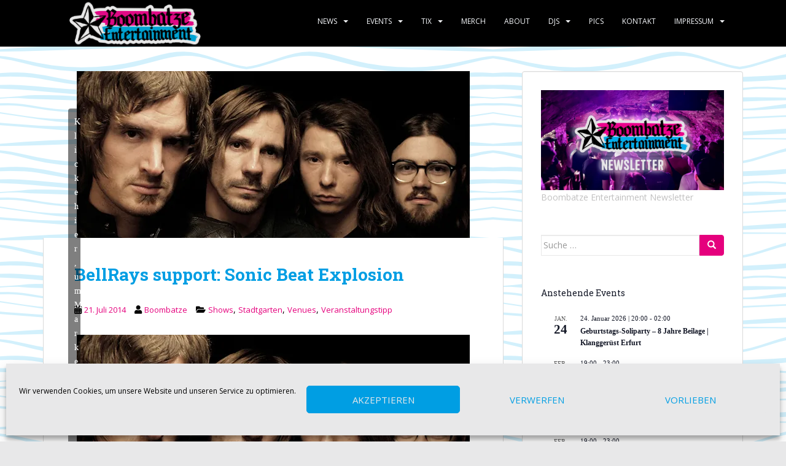

--- FILE ---
content_type: text/html; charset=UTF-8
request_url: https://www.boombatzeentertainment.de/bellrays-support-sonic-beat-explosion/
body_size: 48599
content:
<!doctype html>
<!--[if !IE]>
<html class="no-js non-ie" lang="de"> <![endif]-->
<!--[if IE 7 ]>
<html class="no-js ie7" lang="de"> <![endif]-->
<!--[if IE 8 ]>
<html class="no-js ie8" lang="de"> <![endif]-->
<!--[if IE 9 ]>
<html class="no-js ie9" lang="de"> <![endif]-->
<!--[if gt IE 9]><!-->
<html class="no-js" lang="de"> <!--<![endif]-->
<head>
<meta charset="UTF-8">
<meta name="viewport" content="width=device-width, initial-scale=1">
<meta name="theme-color" content="#000000">
<link rel="profile" href="https://gmpg.org/xfn/11">

<style id="jetpack-boost-critical-css">@media all{.swiper{display:block;list-style:none;margin-left:auto;margin-right:auto;overflow:hidden;padding:0;position:relative;z-index:1}.swiper-wrapper{box-sizing:initial;display:flex;height:100%;position:relative;width:100%;z-index:1}.swiper-wrapper{transform:translateZ(0)}.swiper-button-next,.swiper-button-prev{align-items:center;color:#007aff;display:flex;height:44px;justify-content:center;margin-top:-22px;position:absolute;top:50%;width:27px;z-index:10}.swiper-button-next svg,.swiper-button-prev svg{height:100%;-o-object-fit:contain;object-fit:contain;transform-origin:center;width:100%}.swiper-button-prev{left:10px;right:auto}.swiper-button-next:after,.swiper-button-prev:after{font-family:swiper-icons;font-size:44px;font-variant:normal;letter-spacing:0;line-height:1;text-transform:none!important}.swiper-button-prev:after{content:"prev"}.swiper-button-next{left:auto;right:10px}.swiper-button-next:after{content:"next"}.swiper-pagination{position:absolute;text-align:center;transform:translateZ(0);z-index:10}:root{--jp-carousel-primary-color:#fff;--jp-carousel-primary-subtle-color:#999;--jp-carousel-bg-color:#000;--jp-carousel-bg-faded-color:#222;--jp-carousel-border-color:#3a3a3a}.jp-carousel-overlay .swiper-button-next,.jp-carousel-overlay .swiper-button-prev{background-image:none}.jp-carousel-wrap *{line-height:inherit}.jp-carousel-wrap.swiper{height:auto;width:100vw}.jp-carousel-overlay .swiper-button-next,.jp-carousel-overlay .swiper-button-prev{opacity:.5;height:initial;width:initial;padding:20px 40px;background-image:none}.jp-carousel-overlay .swiper-button-next::after,.jp-carousel-overlay .swiper-button-prev::after{content:none}.jp-carousel-overlay .swiper-button-next svg,.jp-carousel-overlay .swiper-button-prev svg{height:30px;width:28px;background:var(--jp-carousel-bg-color);border-radius:4px}.jp-carousel-overlay{font-family:"Helvetica Neue",sans-serif!important;z-index:2147483647;overflow-x:hidden;overflow-y:auto;direction:ltr;position:fixed;top:0;right:0;bottom:0;left:0;background:var(--jp-carousel-bg-color)}.jp-carousel-overlay *{box-sizing:border-box}.jp-carousel-overlay h2::before,.jp-carousel-overlay h3::before{content:none;display:none}.jp-carousel-overlay .swiper .swiper-button-prev{left:0;right:auto}.jp-carousel-overlay .swiper .swiper-button-next{right:0;left:auto}.jp-carousel-container{display:grid;grid-template-rows:1fr 64px;height:100%}.jp-carousel-info{display:flex;flex-direction:column;text-align:left!important;-webkit-font-smoothing:subpixel-antialiased!important;z-index:100;background-color:var(--jp-carousel-bg-color);opacity:1}.jp-carousel-info-footer{position:relative;background-color:var(--jp-carousel-bg-color);height:64px;display:flex;align-items:center;justify-content:space-between;width:100vw}.jp-carousel-info-extra{display:none;background-color:var(--jp-carousel-bg-color);padding:35px;width:100vw;border-top:1px solid var(--jp-carousel-bg-faded-color)}.jp-carousel-title-and-caption{margin-bottom:15px}.jp-carousel-photo-info{left:0!important;width:100%!important}.jp-carousel-comments-wrapper{padding:0;width:100%!important;display:none}.jp-carousel-close-hint{letter-spacing:0!important;position:fixed;top:20px;right:30px;padding:10px;text-align:right;width:45px;height:45px;z-index:15;color:var(--jp-carousel-primary-color)}.jp-carousel-close-hint svg{padding:3px 2px;background:var(--jp-carousel-bg-color);border-radius:4px}.jp-carousel-pagination-container{flex:1;margin:0 15px 0 35px}.jp-carousel-pagination,.jp-swiper-pagination{color:var(--jp-carousel-primary-color);font-size:15px;font-weight:400;white-space:nowrap;display:none;position:static!important}.jp-carousel-pagination-container .swiper-pagination{text-align:left;line-height:8px}.jp-carousel-pagination{padding-left:5px}.jp-carousel-info-footer .jp-carousel-photo-title-container{flex:4;justify-content:center;overflow:hidden;margin:0}.jp-carousel-photo-caption,.jp-carousel-photo-title{background:0 0!important;border:none!important;display:inline-block;font:400 20px/1.3em"Helvetica Neue",sans-serif;line-height:normal;letter-spacing:0!important;margin:0 0 10px 0;padding:0;overflow:hidden;text-shadow:none!important;text-transform:none!important;color:var(--jp-carousel-primary-color)}.jp-carousel-info-footer .jp-carousel-photo-caption{text-align:center;font-size:15px;white-space:nowrap;color:var(--jp-carousel-primary-subtle-color);margin:0;text-overflow:ellipsis}.jp-carousel-photo-title{font-size:32px;margin-bottom:2px}.jp-carousel-photo-description{color:var(--jp-carousel-primary-subtle-color);font-size:16px;margin:25px 0;width:100%;overflow:hidden;overflow-wrap:break-word}.jp-carousel-caption{font-size:14px;font-weight:400;margin:0}.jp-carousel-image-meta{color:var(--jp-carousel-primary-color);font:12px/1.4"Helvetica Neue",sans-serif!important;width:100%;display:none}.jp-carousel-image-meta ul{margin:0!important;padding:0!important;list-style:none!important}a.jp-carousel-image-download{display:inline-block;clear:both;color:var(--jp-carousel-primary-subtle-color);line-height:1;font-weight:400;font-size:14px;text-decoration:none}a.jp-carousel-image-download svg{display:inline-block;vertical-align:middle;margin:0 3px;padding-bottom:2px}.jp-carousel-comments{font:15px/1.7"Helvetica Neue",sans-serif!important;font-weight:400;background:none #fff0;width:100%;bottom:10px;margin-top:20px}#jp-carousel-comment-form{margin:0 0 10px!important;width:100%}textarea#jp-carousel-comment-form-comment-field{background:var(--jp-carousel-bg-faded-color);border:1px solid var(--jp-carousel-border-color);color:var(--jp-carousel-primary-subtle-color);font:16px/1.4"Helvetica Neue",sans-serif!important;width:100%;padding:10px 10px 5px;margin:0;float:none;height:147px;box-shadow:inset 2px 2px 2px rgb(0 0 0/.1);border-radius:3px;overflow:hidden;box-sizing:border-box}textarea#jp-carousel-comment-form-comment-field::-webkit-input-placeholder{color:#555}#jp-carousel-loading-overlay{display:none;position:fixed;top:0;bottom:0;left:0;right:0}#jp-carousel-loading-wrapper{display:flex;align-items:center;justify-content:center;height:100vh;width:100vw}#jp-carousel-library-loading,#jp-carousel-library-loading::after{border-radius:50%;width:40px;height:40px}#jp-carousel-library-loading{float:left;margin:22px 0 0 10px;font-size:10px;position:relative;text-indent:-9999em;border-top:8px solid rgb(255 255 255/.2);border-right:8px solid rgb(255 255 255/.2);border-bottom:8px solid rgb(255 255 255/.2);border-left:8px solid var(--jp-carousel-primary-color);transform:translateZ(0)}#jp-carousel-comment-form-spinner,#jp-carousel-comment-form-spinner::after{border-radius:50%;width:20px;height:20px}#jp-carousel-comment-form-spinner{display:none;float:left;font-size:10px;position:absolute;text-indent:-9999em;border-top:4px solid rgb(255 255 255/.2);border-right:4px solid rgb(255 255 255/.2);border-bottom:4px solid rgb(255 255 255/.2);border-left:4px solid var(--jp-carousel-primary-color);transform:translateZ(0);margin:0 auto;top:calc(50% - 15px);left:0;bottom:0;right:0}.jp-carousel-info-content-wrapper{max-width:800px;margin:auto}#jp-carousel-comment-form-submit-and-info-wrapper{display:none;overflow:hidden;width:100%}#jp-carousel-comment-form-commenting-as input{background:var(--jp-carousel-bg-color);border:1px solid var(--jp-carousel-border-color);color:var(--jp-carousel-primary-subtle-color);font:16px/1.4"Helvetica Neue",sans-serif!important;padding:10px;float:left;box-shadow:inset 2px 2px 2px rgb(0 0 0/.2);border-radius:2px;width:285px}#jp-carousel-comment-form-commenting-as fieldset{float:left;border:none;margin:20px 0 0 0;padding:0;clear:both}#jp-carousel-comment-form-commenting-as label{font:400 13px/1.7"Helvetica Neue",sans-serif!important;margin:0 20px 3px 0;float:left;width:100px}#jp-carousel-comment-form-button-submit{margin-top:20px;margin-left:auto;display:block;border:solid 1px var(--jp-carousel-primary-color);background:var(--jp-carousel-bg-color);border-radius:3px;padding:8px 16px;font-size:14px;color:var(--jp-carousel-primary-color)}#jp-carousel-comment-form-container{margin-bottom:15px;width:100%;margin-top:20px;color:var(--jp-carousel-primary-subtle-color);position:relative;overflow:hidden}#jp-carousel-comment-post-results{display:none;overflow:auto;width:100%}#jp-carousel-comments-loading{font:400 15px/1.7"Helvetica Neue",sans-serif!important;display:none;color:var(--jp-carousel-primary-subtle-color);text-align:left;margin-bottom:20px;width:100%;bottom:10px;margin-top:20px}.jp-carousel-photo-icons-container{flex:1;display:block;text-align:right;margin:0 20px 0 30px;white-space:nowrap}.jp-carousel-icon-btn{padding:16px;text-decoration:none;border:none;background:0 0;display:inline-block;height:64px}.jp-carousel-icon{border:none;display:inline-block;line-height:0;font-weight:400;font-style:normal;border-radius:4px;width:31px;padding:4px 3px 3px}.jp-carousel-icon svg{display:inline-block}.jp-carousel-overlay rect{fill:var(--jp-carousel-primary-color)}.jp-carousel-icon .jp-carousel-has-comments-indicator{display:none;font-size:12px;vertical-align:top;margin-left:-16px;line-height:1;padding:2px 4px;border-radius:4px;background:var(--jp-carousel-primary-color);color:var(--jp-carousel-bg-color);font-weight:400;font-family:"Helvetica Neue",sans-serif!important;position:relative}@media only screen and (max-width:760px){.jp-carousel-overlay .swiper .swiper-button-next,.jp-carousel-overlay .swiper .swiper-button-prev{display:none!important}.jp-carousel-image-meta{float:none!important;width:100%!important;box-sizing:border-box;margin-left:0}.jp-carousel-close-hint{font-size:26px!important;position:fixed!important;top:10px;right:10px}.jp-carousel-wrap{background-color:var(--jp-carousel-bg-color)}.jp-carousel-caption{overflow:visible!important}.jp-carousel-info-footer .jp-carousel-photo-title-container{display:none}.jp-carousel-photo-icons-container{margin:0 10px 0 0;white-space:nowrap}.jp-carousel-icon-btn{padding-left:20px}.jp-carousel-pagination{padding-left:5px}.jp-carousel-pagination-container{margin-left:25px}#jp-carousel-comment-form-commenting-as fieldset,#jp-carousel-comment-form-commenting-as input{width:100%;float:none}}}@media all{:root{--tec-spacer-0:4px;--tec-spacer-3:16px;--tec-spacer-5:24px;--tec-spacer-7:32px;--tec-spacer-11:64px;--tec-color-text-primary:#141827;--tec-color-text-secondary:#5d5d5d}.tribe-common{-webkit-font-smoothing:antialiased;-moz-osx-font-smoothing:grayscale;font-smoothing:antialiased}.tribe-common *{box-sizing:border-box}.tribe-common article,.tribe-common header{display:block}.tribe-common a,.tribe-common article,.tribe-common div,.tribe-common h2,.tribe-common h3,.tribe-common header,.tribe-common span,.tribe-common time{border:0;margin:0;padding:0}.tribe-common .tribe-common-g-col{min-width:0;width:100%}.tribe-common .tribe-common-g-row{display:flex;flex-wrap:wrap}.tribe-events-widget{margin-bottom:var(--tec-spacer-7)}.tribe-events-widget .tribe-events-widget-events-list__header{margin-bottom:var(--tec-spacer-5)}.tribe-events-widget .tribe-events-widget-events-list__event-row{flex-wrap:nowrap;margin-bottom:var(--tec-spacer-3)}.tribe-events-widget .tribe-events-widget-events-list__event-date-tag{flex:none;position:relative;width:var(--tec-spacer-11)}.tribe-events-widget .tribe-events-widget-events-list__event-date-tag-datetime{display:flex;flex-direction:column;height:100%;text-align:center}.tribe-events-widget .tribe-events-widget-events-list__event-date-tag-daynum,.tribe-events-widget .tribe-events-widget-events-list__event-date-tag-month{margin-bottom:calc(var(--tec-spacer-0)*-1)}.tribe-events-widget .tribe-events-widget-events-list__event-datetime-wrapper{margin-bottom:var(--tec-spacer-0)}}@media all{:root{--tec-font-family-sans-serif:"Helvetica Neue",Helvetica,-apple-system,BlinkMacSystemFont,Roboto,Arial,sans-serif;--tec-font-weight-regular:400;--tec-font-weight-bold:700;--tec-font-size-0:11px;--tec-font-size-1:12px;--tec-font-size-2:14px;--tec-font-size-3:16px;--tec-font-size-7:24px;--tec-line-height-0:1.38;--tec-line-height-1:1.42;--tec-line-height-2:1.5;--tec-line-height-3:1.62}.tribe-common a{background-color:initial;-webkit-text-decoration-skip:objects}.tribe-common h2,.tribe-common h3{font-weight:400;text-rendering:optimizelegibility}.tribe-common a{color:var(--tec-color-text-primary);outline:0;-webkit-text-decoration:none;text-decoration:none}.tribe-common .tribe-common-anchor-thin{border-bottom:1px solid #0000}.tribe-common .tribe-common-b2{color:var(--tec-color-text-primary);font-family:var(--tec-font-family-sans-serif);font-size:var(--tec-font-size-1);font-weight:var(--tec-font-weight-regular);line-height:var(--tec-line-height-0)}.tribe-common .tribe-common-h2{color:var(--tec-color-text-primary);font-family:var(--tec-font-family-sans-serif);font-size:var(--tec-font-size-7);font-weight:var(--tec-font-weight-bold);line-height:var(--tec-line-height-1);text-transform:none}.tribe-common .tribe-common-h6{color:var(--tec-color-text-primary);font-family:var(--tec-font-family-sans-serif);font-weight:var(--tec-font-weight-bold);line-height:var(--tec-line-height-2);text-transform:none}.tribe-common .tribe-common-h6{font-size:var(--tec-font-size-3)}.tribe-common .tribe-common-h7{font-size:var(--tec-font-size-2);line-height:var(--tec-line-height-3)}.tribe-common .tribe-common-h7{color:var(--tec-color-text-primary);font-family:var(--tec-font-family-sans-serif);font-weight:var(--tec-font-weight-bold);text-transform:none}.tribe-common .tribe-common-h--alt{font-weight:var(--tec-font-weight-regular)}.tribe-events-widget .tribe-events-widget-events-list__header{margin-bottom:var(--tec-spacer-5)}.tribe-events-widget .tribe-events-widget-events-list__event-date-tag-month{color:var(--tec-color-text-primary);color:var(--tec-color-text-secondary);font-family:var(--tec-font-family-sans-serif);font-size:var(--tec-font-size-0);font-weight:var(--tec-font-weight-regular);line-height:var(--tec-line-height-2);text-transform:uppercase}.tribe-events-widget .tribe-events-widget-events-list__event-title{color:var(--tec-color-text-events-title-widget-list)}}@media all{#jp-relatedposts{display:none;padding-top:1em;margin:1em 0;position:relative;clear:both}.jp-relatedposts::after{content:"";display:block;clear:both}#jp-relatedposts h3.jp-relatedposts-headline{margin:0 0 1em 0;display:inline-block;float:left;font-size:9pt;font-weight:700;font-family:inherit}#jp-relatedposts h3.jp-relatedposts-headline em::before{content:"";display:block;width:100%;min-width:30px;border-top:1px solid rgb(0 0 0/.2);margin-bottom:1em}#jp-relatedposts h3.jp-relatedposts-headline em{font-style:normal;font-weight:700}.wp-block-image>a{display:inline-block}.wp-block-image img{box-sizing:border-box;height:auto;max-width:100%;vertical-align:bottom}.wp-block-image .aligncenter{display:table}.wp-block-image .aligncenter{margin-left:auto;margin-right:auto}.wp-block-image :where(figcaption){margin-bottom:1em;margin-top:.5em}.wp-block-image figure{margin:0}ul{box-sizing:border-box}.entry-content{counter-reset:footnotes}.has-text-align-center{text-align:center}.aligncenter{clear:both}.screen-reader-text{border:0;clip-path:inset(50%);height:1px;margin:-1px;overflow:hidden;padding:0;position:absolute;width:1px;word-wrap:normal!important}html :where(img[class*=wp-image-]){height:auto;max-width:100%}:where(figure){margin:0 0 1em}html{font-family:sans-serif;-webkit-text-size-adjust:100%;-ms-text-size-adjust:100%}body{margin:0}article,aside,details,figcaption,figure,header,main,nav,summary{display:block}a{background-color:transparent}strong{font-weight:700}h1{margin:.67em 0;font-size:2em}img{border:0}svg:not(:root){overflow:hidden}figure{margin:1em 40px}button,input,textarea{margin:0;font:inherit;color:inherit}button{overflow:visible}button{text-transform:none}button,input[type=submit]{-webkit-appearance:button}input{line-height:normal}input[type=checkbox]{-webkit-box-sizing:border-box;-moz-box-sizing:border-box;box-sizing:border-box;padding:0}fieldset{padding:.35em .625em .75em;margin:0 2px;border:1px solid silver}textarea{overflow:auto}@font-face{font-family:"Glyphicons Halflings"}.glyphicon{position:relative;top:1px;display:inline-block;font-family:"Glyphicons Halflings";font-style:normal;font-weight:400;line-height:1;-webkit-font-smoothing:antialiased;-moz-osx-font-smoothing:grayscale}.glyphicon-search:before{content:""}*{-webkit-box-sizing:border-box;-moz-box-sizing:border-box;box-sizing:border-box}html{font-size:10px}body{font-family:"Helvetica Neue",Helvetica,Arial,sans-serif;font-size:14px;line-height:1.42857143;color:#333;background-color:#fff}button,input,textarea{font-family:inherit;font-size:inherit;line-height:inherit}a{color:#337ab7;text-decoration:none}figure{margin:0}img{vertical-align:middle}.sr-only{position:absolute;width:1px;height:1px;padding:0;margin:-1px;overflow:hidden;clip:rect(0,0,0,0);border:0}h1,h2,h3{font-family:inherit;font-weight:500;line-height:1.1;color:inherit}h1,h2,h3{margin-top:20px;margin-bottom:10px}h1{font-size:36px}h2{font-size:30px}h3{font-size:24px}p{margin:0 0 10px}.page-header{padding-bottom:9px;margin:40px 0 20px;border-bottom:1px solid #eee}ul{margin-top:0;margin-bottom:10px}ul ul{margin-bottom:0}.container{padding-right:15px;padding-left:15px;margin-right:auto;margin-left:auto}@media (min-width:768px){.container{width:750px}}@media (min-width:992px){.container{width:970px}}@media (min-width:1200px){.container{width:1170px}}.row{margin-right:-15px;margin-left:-15px}.col-md-4,.col-md-8,.col-sm-12{position:relative;min-height:1px;padding-right:15px;padding-left:15px}@media (min-width:768px){.col-sm-12{float:left}.col-sm-12{width:100%}}@media (min-width:992px){.col-md-4,.col-md-8{float:left}.col-md-8{width:66.66666667%}.col-md-4{width:33.33333333%}}fieldset{min-width:0;padding:0;margin:0;border:0}label{display:inline-block;max-width:100%;margin-bottom:5px;font-weight:700}input[type=checkbox]{margin:4px 0 0;line-height:normal}.form-control{display:block;width:100%;height:34px;padding:6px 12px;font-size:14px;line-height:1.42857143;color:#555;background-color:#fff;background-image:none;border:1px solid #ccc;border-radius:4px;-webkit-box-shadow:inset 0 1px 1px rgba(0,0,0,.075);box-shadow:inset 0 1px 1px rgba(0,0,0,.075)}.form-control::-moz-placeholder{color:#999;opacity:1}.form-control:-ms-input-placeholder{color:#999}.form-control::-webkit-input-placeholder{color:#999}.btn{display:inline-block;padding:6px 12px;margin-bottom:0;font-size:14px;font-weight:400;line-height:1.42857143;text-align:center;white-space:nowrap;vertical-align:middle;-ms-touch-action:manipulation;touch-action:manipulation;background-image:none;border:1px solid transparent;border-radius:4px}.btn-default{color:#333;background-color:#fff;border-color:#ccc}.collapse{display:none}.caret{display:inline-block;width:0;height:0;margin-left:2px;vertical-align:middle;border-top:4px dashed;border-right:4px solid transparent;border-left:4px solid transparent}.dropdown{position:relative}.dropdown-menu{position:absolute;top:100%;left:0;z-index:1000;display:none;float:left;min-width:160px;padding:5px 0;margin:2px 0 0;font-size:14px;text-align:left;list-style:none;background-color:#fff;-webkit-background-clip:padding-box;background-clip:padding-box;border:1px solid #ccc;border:1px solid rgba(0,0,0,.15);border-radius:4px;-webkit-box-shadow:0 6px 12px rgba(0,0,0,.175);box-shadow:0 6px 12px rgba(0,0,0,.175)}.dropdown-menu>li>a{display:block;padding:3px 20px;clear:both;font-weight:400;line-height:1.42857143;color:#333;white-space:nowrap}.input-group{position:relative;display:table;border-collapse:separate}.input-group .form-control{position:relative;z-index:2;float:left;width:100%;margin-bottom:0}.input-group .form-control,.input-group-btn{display:table-cell}.input-group .form-control:not(:first-child):not(:last-child){border-radius:0}.input-group-btn{width:1%;white-space:nowrap;vertical-align:middle}.input-group-btn:last-child>.btn{border-top-left-radius:0;border-bottom-left-radius:0}.input-group-btn{position:relative;font-size:0;white-space:nowrap}.input-group-btn>.btn{position:relative}.input-group-btn:last-child>.btn{z-index:2;margin-left:-1px}.nav{padding-left:0;margin-bottom:0;list-style:none}.nav>li{position:relative;display:block}.nav>li>a{position:relative;display:block;padding:10px 15px}.navbar{position:relative;min-height:50px;margin-bottom:20px;border:1px solid transparent}@media (min-width:768px){.navbar{border-radius:4px}}@media (min-width:768px){.navbar-header{float:left}}.navbar-collapse{padding-right:15px;padding-left:15px;overflow-x:visible;-webkit-overflow-scrolling:touch;border-top:1px solid transparent;-webkit-box-shadow:inset 0 1px 0 rgba(255,255,255,.1);box-shadow:inset 0 1px 0 rgba(255,255,255,.1)}@media (min-width:768px){.navbar-collapse{width:auto;border-top:0;-webkit-box-shadow:none;box-shadow:none}.navbar-collapse.collapse{display:block!important;height:auto!important;padding-bottom:0;overflow:visible!important}}.navbar-toggle{position:relative;float:right;padding:9px 10px;margin-top:8px;margin-right:15px;margin-bottom:8px;background-color:transparent;background-image:none;border:1px solid transparent;border-radius:4px}.navbar-toggle .icon-bar{display:block;width:22px;height:2px;border-radius:1px}.navbar-toggle .icon-bar+.icon-bar{margin-top:4px}@media (min-width:768px){.navbar-toggle{display:none}}.navbar-nav{margin:7.5px -15px}.navbar-nav>li>a{padding-top:10px;padding-bottom:10px;line-height:20px}@media (min-width:768px){.navbar-nav{float:left;margin:0}.navbar-nav>li{float:left}.navbar-nav>li>a{padding-top:15px;padding-bottom:15px}}.navbar-nav>li>.dropdown-menu{margin-top:0;border-top-left-radius:0;border-top-right-radius:0}.navbar-default{background-color:#f8f8f8;border-color:#e7e7e7}.navbar-default .navbar-nav>li>a{color:#777}.navbar-default .navbar-toggle{border-color:#ddd}.navbar-default .navbar-toggle .icon-bar{background-color:#888}.navbar-default .navbar-collapse{border-color:#e7e7e7}.well{min-height:20px;padding:19px;margin-bottom:20px;background-color:#f5f5f5;border:1px solid #e3e3e3;border-radius:4px;-webkit-box-shadow:inset 0 1px 1px rgba(0,0,0,.05);box-shadow:inset 0 1px 1px rgba(0,0,0,.05)}.container:after,.container:before,.nav:after,.nav:before,.navbar-collapse:after,.navbar-collapse:before,.navbar-header:after,.navbar-header:before,.navbar:after,.navbar:before,.row:after,.row:before{display:table;content:" "}.container:after,.nav:after,.navbar-collapse:after,.navbar-header:after,.navbar:after,.row:after{clear:both}@-ms-viewport{width:device-width}.fa{-moz-osx-font-smoothing:grayscale;-webkit-font-smoothing:antialiased;display:inline-block;font-style:normal;font-variant:normal;text-rendering:auto;line-height:1}.fa-angle-up:before{content:""}.fa-calendar-alt:before{content:""}.fa-folder-open:before{content:""}.fa-times:before{content:""}.fa-user:before{content:""}.sr-only{border:0;clip:rect(0,0,0,0);height:1px;margin:-1px;overflow:hidden;padding:0;position:absolute;width:1px}@font-face{font-family:Font Awesome\ 5 Brands;font-style:normal;font-weight:400}@font-face{font-family:Font Awesome\ 5 Free;font-style:normal;font-weight:400}@font-face{font-family:Font Awesome\ 5 Free;font-style:normal;font-weight:900}.fa{font-family:Font Awesome\ 5 Free}.fa{font-weight:900}@font-face{font-family:"Open Sans";font-style:italic;font-weight:400;font-stretch:100%;unicode-range:U+0460-052F,U+1C80-1C8A,U+20B4,U+2DE0-2DFF,U+A640-A69F,U+FE2E-FE2F}@font-face{font-family:"Open Sans";font-style:italic;font-weight:400;font-stretch:100%;unicode-range:U+0301,U+0400-045F,U+0490-0491,U+04B0-04B1,U+2116}@font-face{font-family:"Open Sans";font-style:italic;font-weight:400;font-stretch:100%;unicode-range:U+1F00-1FFF}@font-face{font-family:"Open Sans";font-style:italic;font-weight:400;font-stretch:100%;unicode-range:U+0370-0377,U+037A-037F,U+0384-038A,U+038C,U+038E-03A1,U+03A3-03FF}@font-face{font-family:"Open Sans";font-style:italic;font-weight:400;font-stretch:100%;unicode-range:U+0307-0308,U+0590-05FF,U+200C-2010,U+20AA,U+25CC,U+FB1D-FB4F}@font-face{font-family:"Open Sans";font-style:italic;font-weight:400;font-stretch:100%;unicode-range:U+0302-0303,U+0305,U+0307-0308,U+0310,U+0312,U+0315,U+031A,U+0326-0327,U+032C,U+032F-0330,U+0332-0333,U+0338,U+033A,U+0346,U+034D,U+0391-03A1,U+03A3-03A9,U+03B1-03C9,U+03D1,U+03D5-03D6,U+03F0-03F1,U+03F4-03F5,U+2016-2017,U+2034-2038,U+203C,U+2040,U+2043,U+2047,U+2050,U+2057,U+205F,U+2070-2071,U+2074-208E,U+2090-209C,U+20D0-20DC,U+20E1,U+20E5-20EF,U+2100-2112,U+2114-2115,U+2117-2121,U+2123-214F,U+2190,U+2192,U+2194-21AE,U+21B0-21E5,U+21F1-21F2,U+21F4-2211,U+2213-2214,U+2216-22FF,U+2308-230B,U+2310,U+2319,U+231C-2321,U+2336-237A,U+237C,U+2395,U+239B-23B7,U+23D0,U+23DC-23E1,U+2474-2475,U+25AF,U+25B3,U+25B7,U+25BD,U+25C1,U+25CA,U+25CC,U+25FB,U+266D-266F,U+27C0-27FF,U+2900-2AFF,U+2B0E-2B11,U+2B30-2B4C,U+2BFE,U+3030,U+FF5B,U+FF5D,U+1D400-1D7FF,U+1EE00-1EEFF}@font-face{font-family:"Open Sans";font-style:italic;font-weight:400;font-stretch:100%;unicode-range:U+0001-000C,U+000E-001F,U+007F-009F,U+20DD-20E0,U+20E2-20E4,U+2150-218F,U+2190,U+2192,U+2194-2199,U+21AF,U+21E6-21F0,U+21F3,U+2218-2219,U+2299,U+22C4-22C6,U+2300-243F,U+2440-244A,U+2460-24FF,U+25A0-27BF,U+2800-28FF,U+2921-2922,U+2981,U+29BF,U+29EB,U+2B00-2BFF,U+4DC0-4DFF,U+FFF9-FFFB,U+10140-1018E,U+10190-1019C,U+101A0,U+101D0-101FD,U+102E0-102FB,U+10E60-10E7E,U+1D2C0-1D2D3,U+1D2E0-1D37F,U+1F000-1F0FF,U+1F100-1F1AD,U+1F1E6-1F1FF,U+1F30D-1F30F,U+1F315,U+1F31C,U+1F31E,U+1F320-1F32C,U+1F336,U+1F378,U+1F37D,U+1F382,U+1F393-1F39F,U+1F3A7-1F3A8,U+1F3AC-1F3AF,U+1F3C2,U+1F3C4-1F3C6,U+1F3CA-1F3CE,U+1F3D4-1F3E0,U+1F3ED,U+1F3F1-1F3F3,U+1F3F5-1F3F7,U+1F408,U+1F415,U+1F41F,U+1F426,U+1F43F,U+1F441-1F442,U+1F444,U+1F446-1F449,U+1F44C-1F44E,U+1F453,U+1F46A,U+1F47D,U+1F4A3,U+1F4B0,U+1F4B3,U+1F4B9,U+1F4BB,U+1F4BF,U+1F4C8-1F4CB,U+1F4D6,U+1F4DA,U+1F4DF,U+1F4E3-1F4E6,U+1F4EA-1F4ED,U+1F4F7,U+1F4F9-1F4FB,U+1F4FD-1F4FE,U+1F503,U+1F507-1F50B,U+1F50D,U+1F512-1F513,U+1F53E-1F54A,U+1F54F-1F5FA,U+1F610,U+1F650-1F67F,U+1F687,U+1F68D,U+1F691,U+1F694,U+1F698,U+1F6AD,U+1F6B2,U+1F6B9-1F6BA,U+1F6BC,U+1F6C6-1F6CF,U+1F6D3-1F6D7,U+1F6E0-1F6EA,U+1F6F0-1F6F3,U+1F6F7-1F6FC,U+1F700-1F7FF,U+1F800-1F80B,U+1F810-1F847,U+1F850-1F859,U+1F860-1F887,U+1F890-1F8AD,U+1F8B0-1F8BB,U+1F8C0-1F8C1,U+1F900-1F90B,U+1F93B,U+1F946,U+1F984,U+1F996,U+1F9E9,U+1FA00-1FA6F,U+1FA70-1FA7C,U+1FA80-1FA89,U+1FA8F-1FAC6,U+1FACE-1FADC,U+1FADF-1FAE9,U+1FAF0-1FAF8,U+1FB00-1FBFF}@font-face{font-family:"Open Sans";font-style:italic;font-weight:400;font-stretch:100%;unicode-range:U+0102-0103,U+0110-0111,U+0128-0129,U+0168-0169,U+01A0-01A1,U+01AF-01B0,U+0300-0301,U+0303-0304,U+0308-0309,U+0323,U+0329,U+1EA0-1EF9,U+20AB}@font-face{font-family:"Open Sans";font-style:italic;font-weight:400;font-stretch:100%;unicode-range:U+0100-02BA,U+02BD-02C5,U+02C7-02CC,U+02CE-02D7,U+02DD-02FF,U+0304,U+0308,U+0329,U+1D00-1DBF,U+1E00-1E9F,U+1EF2-1EFF,U+2020,U+20A0-20AB,U+20AD-20C0,U+2113,U+2C60-2C7F,U+A720-A7FF}@font-face{font-family:"Open Sans";font-style:italic;font-weight:400;font-stretch:100%;unicode-range:U+0000-00FF,U+0131,U+0152-0153,U+02BB-02BC,U+02C6,U+02DA,U+02DC,U+0304,U+0308,U+0329,U+2000-206F,U+20AC,U+2122,U+2191,U+2193,U+2212,U+2215,U+FEFF,U+FFFD}@font-face{font-family:"Open Sans";font-style:normal;font-weight:400;font-stretch:100%;unicode-range:U+0460-052F,U+1C80-1C8A,U+20B4,U+2DE0-2DFF,U+A640-A69F,U+FE2E-FE2F}@font-face{font-family:"Open Sans";font-style:normal;font-weight:400;font-stretch:100%;unicode-range:U+0301,U+0400-045F,U+0490-0491,U+04B0-04B1,U+2116}@font-face{font-family:"Open Sans";font-style:normal;font-weight:400;font-stretch:100%;unicode-range:U+1F00-1FFF}@font-face{font-family:"Open Sans";font-style:normal;font-weight:400;font-stretch:100%;unicode-range:U+0370-0377,U+037A-037F,U+0384-038A,U+038C,U+038E-03A1,U+03A3-03FF}@font-face{font-family:"Open Sans";font-style:normal;font-weight:400;font-stretch:100%;unicode-range:U+0307-0308,U+0590-05FF,U+200C-2010,U+20AA,U+25CC,U+FB1D-FB4F}@font-face{font-family:"Open Sans";font-style:normal;font-weight:400;font-stretch:100%;unicode-range:U+0302-0303,U+0305,U+0307-0308,U+0310,U+0312,U+0315,U+031A,U+0326-0327,U+032C,U+032F-0330,U+0332-0333,U+0338,U+033A,U+0346,U+034D,U+0391-03A1,U+03A3-03A9,U+03B1-03C9,U+03D1,U+03D5-03D6,U+03F0-03F1,U+03F4-03F5,U+2016-2017,U+2034-2038,U+203C,U+2040,U+2043,U+2047,U+2050,U+2057,U+205F,U+2070-2071,U+2074-208E,U+2090-209C,U+20D0-20DC,U+20E1,U+20E5-20EF,U+2100-2112,U+2114-2115,U+2117-2121,U+2123-214F,U+2190,U+2192,U+2194-21AE,U+21B0-21E5,U+21F1-21F2,U+21F4-2211,U+2213-2214,U+2216-22FF,U+2308-230B,U+2310,U+2319,U+231C-2321,U+2336-237A,U+237C,U+2395,U+239B-23B7,U+23D0,U+23DC-23E1,U+2474-2475,U+25AF,U+25B3,U+25B7,U+25BD,U+25C1,U+25CA,U+25CC,U+25FB,U+266D-266F,U+27C0-27FF,U+2900-2AFF,U+2B0E-2B11,U+2B30-2B4C,U+2BFE,U+3030,U+FF5B,U+FF5D,U+1D400-1D7FF,U+1EE00-1EEFF}@font-face{font-family:"Open Sans";font-style:normal;font-weight:400;font-stretch:100%;unicode-range:U+0001-000C,U+000E-001F,U+007F-009F,U+20DD-20E0,U+20E2-20E4,U+2150-218F,U+2190,U+2192,U+2194-2199,U+21AF,U+21E6-21F0,U+21F3,U+2218-2219,U+2299,U+22C4-22C6,U+2300-243F,U+2440-244A,U+2460-24FF,U+25A0-27BF,U+2800-28FF,U+2921-2922,U+2981,U+29BF,U+29EB,U+2B00-2BFF,U+4DC0-4DFF,U+FFF9-FFFB,U+10140-1018E,U+10190-1019C,U+101A0,U+101D0-101FD,U+102E0-102FB,U+10E60-10E7E,U+1D2C0-1D2D3,U+1D2E0-1D37F,U+1F000-1F0FF,U+1F100-1F1AD,U+1F1E6-1F1FF,U+1F30D-1F30F,U+1F315,U+1F31C,U+1F31E,U+1F320-1F32C,U+1F336,U+1F378,U+1F37D,U+1F382,U+1F393-1F39F,U+1F3A7-1F3A8,U+1F3AC-1F3AF,U+1F3C2,U+1F3C4-1F3C6,U+1F3CA-1F3CE,U+1F3D4-1F3E0,U+1F3ED,U+1F3F1-1F3F3,U+1F3F5-1F3F7,U+1F408,U+1F415,U+1F41F,U+1F426,U+1F43F,U+1F441-1F442,U+1F444,U+1F446-1F449,U+1F44C-1F44E,U+1F453,U+1F46A,U+1F47D,U+1F4A3,U+1F4B0,U+1F4B3,U+1F4B9,U+1F4BB,U+1F4BF,U+1F4C8-1F4CB,U+1F4D6,U+1F4DA,U+1F4DF,U+1F4E3-1F4E6,U+1F4EA-1F4ED,U+1F4F7,U+1F4F9-1F4FB,U+1F4FD-1F4FE,U+1F503,U+1F507-1F50B,U+1F50D,U+1F512-1F513,U+1F53E-1F54A,U+1F54F-1F5FA,U+1F610,U+1F650-1F67F,U+1F687,U+1F68D,U+1F691,U+1F694,U+1F698,U+1F6AD,U+1F6B2,U+1F6B9-1F6BA,U+1F6BC,U+1F6C6-1F6CF,U+1F6D3-1F6D7,U+1F6E0-1F6EA,U+1F6F0-1F6F3,U+1F6F7-1F6FC,U+1F700-1F7FF,U+1F800-1F80B,U+1F810-1F847,U+1F850-1F859,U+1F860-1F887,U+1F890-1F8AD,U+1F8B0-1F8BB,U+1F8C0-1F8C1,U+1F900-1F90B,U+1F93B,U+1F946,U+1F984,U+1F996,U+1F9E9,U+1FA00-1FA6F,U+1FA70-1FA7C,U+1FA80-1FA89,U+1FA8F-1FAC6,U+1FACE-1FADC,U+1FADF-1FAE9,U+1FAF0-1FAF8,U+1FB00-1FBFF}@font-face{font-family:"Open Sans";font-style:normal;font-weight:400;font-stretch:100%;unicode-range:U+0102-0103,U+0110-0111,U+0128-0129,U+0168-0169,U+01A0-01A1,U+01AF-01B0,U+0300-0301,U+0303-0304,U+0308-0309,U+0323,U+0329,U+1EA0-1EF9,U+20AB}@font-face{font-family:"Open Sans";font-style:normal;font-weight:400;font-stretch:100%;unicode-range:U+0100-02BA,U+02BD-02C5,U+02C7-02CC,U+02CE-02D7,U+02DD-02FF,U+0304,U+0308,U+0329,U+1D00-1DBF,U+1E00-1E9F,U+1EF2-1EFF,U+2020,U+20A0-20AB,U+20AD-20C0,U+2113,U+2C60-2C7F,U+A720-A7FF}@font-face{font-family:"Open Sans";font-style:normal;font-weight:400;font-stretch:100%;unicode-range:U+0000-00FF,U+0131,U+0152-0153,U+02BB-02BC,U+02C6,U+02DA,U+02DC,U+0304,U+0308,U+0329,U+2000-206F,U+20AC,U+2122,U+2191,U+2193,U+2212,U+2215,U+FEFF,U+FFFD}@font-face{font-family:"Open Sans";font-style:normal;font-weight:600;font-stretch:100%;unicode-range:U+0460-052F,U+1C80-1C8A,U+20B4,U+2DE0-2DFF,U+A640-A69F,U+FE2E-FE2F}@font-face{font-family:"Open Sans";font-style:normal;font-weight:600;font-stretch:100%;unicode-range:U+0301,U+0400-045F,U+0490-0491,U+04B0-04B1,U+2116}@font-face{font-family:"Open Sans";font-style:normal;font-weight:600;font-stretch:100%;unicode-range:U+1F00-1FFF}@font-face{font-family:"Open Sans";font-style:normal;font-weight:600;font-stretch:100%;unicode-range:U+0370-0377,U+037A-037F,U+0384-038A,U+038C,U+038E-03A1,U+03A3-03FF}@font-face{font-family:"Open Sans";font-style:normal;font-weight:600;font-stretch:100%;unicode-range:U+0307-0308,U+0590-05FF,U+200C-2010,U+20AA,U+25CC,U+FB1D-FB4F}@font-face{font-family:"Open Sans";font-style:normal;font-weight:600;font-stretch:100%;unicode-range:U+0302-0303,U+0305,U+0307-0308,U+0310,U+0312,U+0315,U+031A,U+0326-0327,U+032C,U+032F-0330,U+0332-0333,U+0338,U+033A,U+0346,U+034D,U+0391-03A1,U+03A3-03A9,U+03B1-03C9,U+03D1,U+03D5-03D6,U+03F0-03F1,U+03F4-03F5,U+2016-2017,U+2034-2038,U+203C,U+2040,U+2043,U+2047,U+2050,U+2057,U+205F,U+2070-2071,U+2074-208E,U+2090-209C,U+20D0-20DC,U+20E1,U+20E5-20EF,U+2100-2112,U+2114-2115,U+2117-2121,U+2123-214F,U+2190,U+2192,U+2194-21AE,U+21B0-21E5,U+21F1-21F2,U+21F4-2211,U+2213-2214,U+2216-22FF,U+2308-230B,U+2310,U+2319,U+231C-2321,U+2336-237A,U+237C,U+2395,U+239B-23B7,U+23D0,U+23DC-23E1,U+2474-2475,U+25AF,U+25B3,U+25B7,U+25BD,U+25C1,U+25CA,U+25CC,U+25FB,U+266D-266F,U+27C0-27FF,U+2900-2AFF,U+2B0E-2B11,U+2B30-2B4C,U+2BFE,U+3030,U+FF5B,U+FF5D,U+1D400-1D7FF,U+1EE00-1EEFF}@font-face{font-family:"Open Sans";font-style:normal;font-weight:600;font-stretch:100%;unicode-range:U+0001-000C,U+000E-001F,U+007F-009F,U+20DD-20E0,U+20E2-20E4,U+2150-218F,U+2190,U+2192,U+2194-2199,U+21AF,U+21E6-21F0,U+21F3,U+2218-2219,U+2299,U+22C4-22C6,U+2300-243F,U+2440-244A,U+2460-24FF,U+25A0-27BF,U+2800-28FF,U+2921-2922,U+2981,U+29BF,U+29EB,U+2B00-2BFF,U+4DC0-4DFF,U+FFF9-FFFB,U+10140-1018E,U+10190-1019C,U+101A0,U+101D0-101FD,U+102E0-102FB,U+10E60-10E7E,U+1D2C0-1D2D3,U+1D2E0-1D37F,U+1F000-1F0FF,U+1F100-1F1AD,U+1F1E6-1F1FF,U+1F30D-1F30F,U+1F315,U+1F31C,U+1F31E,U+1F320-1F32C,U+1F336,U+1F378,U+1F37D,U+1F382,U+1F393-1F39F,U+1F3A7-1F3A8,U+1F3AC-1F3AF,U+1F3C2,U+1F3C4-1F3C6,U+1F3CA-1F3CE,U+1F3D4-1F3E0,U+1F3ED,U+1F3F1-1F3F3,U+1F3F5-1F3F7,U+1F408,U+1F415,U+1F41F,U+1F426,U+1F43F,U+1F441-1F442,U+1F444,U+1F446-1F449,U+1F44C-1F44E,U+1F453,U+1F46A,U+1F47D,U+1F4A3,U+1F4B0,U+1F4B3,U+1F4B9,U+1F4BB,U+1F4BF,U+1F4C8-1F4CB,U+1F4D6,U+1F4DA,U+1F4DF,U+1F4E3-1F4E6,U+1F4EA-1F4ED,U+1F4F7,U+1F4F9-1F4FB,U+1F4FD-1F4FE,U+1F503,U+1F507-1F50B,U+1F50D,U+1F512-1F513,U+1F53E-1F54A,U+1F54F-1F5FA,U+1F610,U+1F650-1F67F,U+1F687,U+1F68D,U+1F691,U+1F694,U+1F698,U+1F6AD,U+1F6B2,U+1F6B9-1F6BA,U+1F6BC,U+1F6C6-1F6CF,U+1F6D3-1F6D7,U+1F6E0-1F6EA,U+1F6F0-1F6F3,U+1F6F7-1F6FC,U+1F700-1F7FF,U+1F800-1F80B,U+1F810-1F847,U+1F850-1F859,U+1F860-1F887,U+1F890-1F8AD,U+1F8B0-1F8BB,U+1F8C0-1F8C1,U+1F900-1F90B,U+1F93B,U+1F946,U+1F984,U+1F996,U+1F9E9,U+1FA00-1FA6F,U+1FA70-1FA7C,U+1FA80-1FA89,U+1FA8F-1FAC6,U+1FACE-1FADC,U+1FADF-1FAE9,U+1FAF0-1FAF8,U+1FB00-1FBFF}@font-face{font-family:"Open Sans";font-style:normal;font-weight:600;font-stretch:100%;unicode-range:U+0102-0103,U+0110-0111,U+0128-0129,U+0168-0169,U+01A0-01A1,U+01AF-01B0,U+0300-0301,U+0303-0304,U+0308-0309,U+0323,U+0329,U+1EA0-1EF9,U+20AB}@font-face{font-family:"Open Sans";font-style:normal;font-weight:600;font-stretch:100%;unicode-range:U+0100-02BA,U+02BD-02C5,U+02C7-02CC,U+02CE-02D7,U+02DD-02FF,U+0304,U+0308,U+0329,U+1D00-1DBF,U+1E00-1E9F,U+1EF2-1EFF,U+2020,U+20A0-20AB,U+20AD-20C0,U+2113,U+2C60-2C7F,U+A720-A7FF}@font-face{font-family:"Open Sans";font-style:normal;font-weight:600;font-stretch:100%;unicode-range:U+0000-00FF,U+0131,U+0152-0153,U+02BB-02BC,U+02C6,U+02DA,U+02DC,U+0304,U+0308,U+0329,U+2000-206F,U+20AC,U+2122,U+2191,U+2193,U+2212,U+2215,U+FEFF,U+FFFD}@font-face{font-family:"Open Sans";font-style:normal;font-weight:700;font-stretch:100%;unicode-range:U+0460-052F,U+1C80-1C8A,U+20B4,U+2DE0-2DFF,U+A640-A69F,U+FE2E-FE2F}@font-face{font-family:"Open Sans";font-style:normal;font-weight:700;font-stretch:100%;unicode-range:U+0301,U+0400-045F,U+0490-0491,U+04B0-04B1,U+2116}@font-face{font-family:"Open Sans";font-style:normal;font-weight:700;font-stretch:100%;unicode-range:U+1F00-1FFF}@font-face{font-family:"Open Sans";font-style:normal;font-weight:700;font-stretch:100%;unicode-range:U+0370-0377,U+037A-037F,U+0384-038A,U+038C,U+038E-03A1,U+03A3-03FF}@font-face{font-family:"Open Sans";font-style:normal;font-weight:700;font-stretch:100%;unicode-range:U+0307-0308,U+0590-05FF,U+200C-2010,U+20AA,U+25CC,U+FB1D-FB4F}@font-face{font-family:"Open Sans";font-style:normal;font-weight:700;font-stretch:100%;unicode-range:U+0302-0303,U+0305,U+0307-0308,U+0310,U+0312,U+0315,U+031A,U+0326-0327,U+032C,U+032F-0330,U+0332-0333,U+0338,U+033A,U+0346,U+034D,U+0391-03A1,U+03A3-03A9,U+03B1-03C9,U+03D1,U+03D5-03D6,U+03F0-03F1,U+03F4-03F5,U+2016-2017,U+2034-2038,U+203C,U+2040,U+2043,U+2047,U+2050,U+2057,U+205F,U+2070-2071,U+2074-208E,U+2090-209C,U+20D0-20DC,U+20E1,U+20E5-20EF,U+2100-2112,U+2114-2115,U+2117-2121,U+2123-214F,U+2190,U+2192,U+2194-21AE,U+21B0-21E5,U+21F1-21F2,U+21F4-2211,U+2213-2214,U+2216-22FF,U+2308-230B,U+2310,U+2319,U+231C-2321,U+2336-237A,U+237C,U+2395,U+239B-23B7,U+23D0,U+23DC-23E1,U+2474-2475,U+25AF,U+25B3,U+25B7,U+25BD,U+25C1,U+25CA,U+25CC,U+25FB,U+266D-266F,U+27C0-27FF,U+2900-2AFF,U+2B0E-2B11,U+2B30-2B4C,U+2BFE,U+3030,U+FF5B,U+FF5D,U+1D400-1D7FF,U+1EE00-1EEFF}@font-face{font-family:"Open Sans";font-style:normal;font-weight:700;font-stretch:100%;unicode-range:U+0001-000C,U+000E-001F,U+007F-009F,U+20DD-20E0,U+20E2-20E4,U+2150-218F,U+2190,U+2192,U+2194-2199,U+21AF,U+21E6-21F0,U+21F3,U+2218-2219,U+2299,U+22C4-22C6,U+2300-243F,U+2440-244A,U+2460-24FF,U+25A0-27BF,U+2800-28FF,U+2921-2922,U+2981,U+29BF,U+29EB,U+2B00-2BFF,U+4DC0-4DFF,U+FFF9-FFFB,U+10140-1018E,U+10190-1019C,U+101A0,U+101D0-101FD,U+102E0-102FB,U+10E60-10E7E,U+1D2C0-1D2D3,U+1D2E0-1D37F,U+1F000-1F0FF,U+1F100-1F1AD,U+1F1E6-1F1FF,U+1F30D-1F30F,U+1F315,U+1F31C,U+1F31E,U+1F320-1F32C,U+1F336,U+1F378,U+1F37D,U+1F382,U+1F393-1F39F,U+1F3A7-1F3A8,U+1F3AC-1F3AF,U+1F3C2,U+1F3C4-1F3C6,U+1F3CA-1F3CE,U+1F3D4-1F3E0,U+1F3ED,U+1F3F1-1F3F3,U+1F3F5-1F3F7,U+1F408,U+1F415,U+1F41F,U+1F426,U+1F43F,U+1F441-1F442,U+1F444,U+1F446-1F449,U+1F44C-1F44E,U+1F453,U+1F46A,U+1F47D,U+1F4A3,U+1F4B0,U+1F4B3,U+1F4B9,U+1F4BB,U+1F4BF,U+1F4C8-1F4CB,U+1F4D6,U+1F4DA,U+1F4DF,U+1F4E3-1F4E6,U+1F4EA-1F4ED,U+1F4F7,U+1F4F9-1F4FB,U+1F4FD-1F4FE,U+1F503,U+1F507-1F50B,U+1F50D,U+1F512-1F513,U+1F53E-1F54A,U+1F54F-1F5FA,U+1F610,U+1F650-1F67F,U+1F687,U+1F68D,U+1F691,U+1F694,U+1F698,U+1F6AD,U+1F6B2,U+1F6B9-1F6BA,U+1F6BC,U+1F6C6-1F6CF,U+1F6D3-1F6D7,U+1F6E0-1F6EA,U+1F6F0-1F6F3,U+1F6F7-1F6FC,U+1F700-1F7FF,U+1F800-1F80B,U+1F810-1F847,U+1F850-1F859,U+1F860-1F887,U+1F890-1F8AD,U+1F8B0-1F8BB,U+1F8C0-1F8C1,U+1F900-1F90B,U+1F93B,U+1F946,U+1F984,U+1F996,U+1F9E9,U+1FA00-1FA6F,U+1FA70-1FA7C,U+1FA80-1FA89,U+1FA8F-1FAC6,U+1FACE-1FADC,U+1FADF-1FAE9,U+1FAF0-1FAF8,U+1FB00-1FBFF}@font-face{font-family:"Open Sans";font-style:normal;font-weight:700;font-stretch:100%;unicode-range:U+0102-0103,U+0110-0111,U+0128-0129,U+0168-0169,U+01A0-01A1,U+01AF-01B0,U+0300-0301,U+0303-0304,U+0308-0309,U+0323,U+0329,U+1EA0-1EF9,U+20AB}@font-face{font-family:"Open Sans";font-style:normal;font-weight:700;font-stretch:100%;unicode-range:U+0100-02BA,U+02BD-02C5,U+02C7-02CC,U+02CE-02D7,U+02DD-02FF,U+0304,U+0308,U+0329,U+1D00-1DBF,U+1E00-1E9F,U+1EF2-1EFF,U+2020,U+20A0-20AB,U+20AD-20C0,U+2113,U+2C60-2C7F,U+A720-A7FF}@font-face{font-family:"Open Sans";font-style:normal;font-weight:700;font-stretch:100%;unicode-range:U+0000-00FF,U+0131,U+0152-0153,U+02BB-02BC,U+02C6,U+02DA,U+02DC,U+0304,U+0308,U+0329,U+2000-206F,U+20AC,U+2122,U+2191,U+2193,U+2212,U+2215,U+FEFF,U+FFFD}@font-face{font-family:"Roboto Slab";font-style:normal;font-weight:300;unicode-range:U+0460-052F,U+1C80-1C8A,U+20B4,U+2DE0-2DFF,U+A640-A69F,U+FE2E-FE2F}@font-face{font-family:"Roboto Slab";font-style:normal;font-weight:300;unicode-range:U+0301,U+0400-045F,U+0490-0491,U+04B0-04B1,U+2116}@font-face{font-family:"Roboto Slab";font-style:normal;font-weight:300;unicode-range:U+1F00-1FFF}@font-face{font-family:"Roboto Slab";font-style:normal;font-weight:300;unicode-range:U+0370-0377,U+037A-037F,U+0384-038A,U+038C,U+038E-03A1,U+03A3-03FF}@font-face{font-family:"Roboto Slab";font-style:normal;font-weight:300;unicode-range:U+0102-0103,U+0110-0111,U+0128-0129,U+0168-0169,U+01A0-01A1,U+01AF-01B0,U+0300-0301,U+0303-0304,U+0308-0309,U+0323,U+0329,U+1EA0-1EF9,U+20AB}@font-face{font-family:"Roboto Slab";font-style:normal;font-weight:300;unicode-range:U+0100-02BA,U+02BD-02C5,U+02C7-02CC,U+02CE-02D7,U+02DD-02FF,U+0304,U+0308,U+0329,U+1D00-1DBF,U+1E00-1E9F,U+1EF2-1EFF,U+2020,U+20A0-20AB,U+20AD-20C0,U+2113,U+2C60-2C7F,U+A720-A7FF}@font-face{font-family:"Roboto Slab";font-style:normal;font-weight:300;unicode-range:U+0000-00FF,U+0131,U+0152-0153,U+02BB-02BC,U+02C6,U+02DA,U+02DC,U+0304,U+0308,U+0329,U+2000-206F,U+20AC,U+2122,U+2191,U+2193,U+2212,U+2215,U+FEFF,U+FFFD}@font-face{font-family:"Roboto Slab";font-style:normal;font-weight:400;unicode-range:U+0460-052F,U+1C80-1C8A,U+20B4,U+2DE0-2DFF,U+A640-A69F,U+FE2E-FE2F}@font-face{font-family:"Roboto Slab";font-style:normal;font-weight:400;unicode-range:U+0301,U+0400-045F,U+0490-0491,U+04B0-04B1,U+2116}@font-face{font-family:"Roboto Slab";font-style:normal;font-weight:400;unicode-range:U+1F00-1FFF}@font-face{font-family:"Roboto Slab";font-style:normal;font-weight:400;unicode-range:U+0370-0377,U+037A-037F,U+0384-038A,U+038C,U+038E-03A1,U+03A3-03FF}@font-face{font-family:"Roboto Slab";font-style:normal;font-weight:400;unicode-range:U+0102-0103,U+0110-0111,U+0128-0129,U+0168-0169,U+01A0-01A1,U+01AF-01B0,U+0300-0301,U+0303-0304,U+0308-0309,U+0323,U+0329,U+1EA0-1EF9,U+20AB}@font-face{font-family:"Roboto Slab";font-style:normal;font-weight:400;unicode-range:U+0100-02BA,U+02BD-02C5,U+02C7-02CC,U+02CE-02D7,U+02DD-02FF,U+0304,U+0308,U+0329,U+1D00-1DBF,U+1E00-1E9F,U+1EF2-1EFF,U+2020,U+20A0-20AB,U+20AD-20C0,U+2113,U+2C60-2C7F,U+A720-A7FF}@font-face{font-family:"Roboto Slab";font-style:normal;font-weight:400;unicode-range:U+0000-00FF,U+0131,U+0152-0153,U+02BB-02BC,U+02C6,U+02DA,U+02DC,U+0304,U+0308,U+0329,U+2000-206F,U+20AC,U+2122,U+2191,U+2193,U+2212,U+2215,U+FEFF,U+FFFD}@font-face{font-family:"Roboto Slab";font-style:normal;font-weight:700;unicode-range:U+0460-052F,U+1C80-1C8A,U+20B4,U+2DE0-2DFF,U+A640-A69F,U+FE2E-FE2F}@font-face{font-family:"Roboto Slab";font-style:normal;font-weight:700;unicode-range:U+0301,U+0400-045F,U+0490-0491,U+04B0-04B1,U+2116}@font-face{font-family:"Roboto Slab";font-style:normal;font-weight:700;unicode-range:U+1F00-1FFF}@font-face{font-family:"Roboto Slab";font-style:normal;font-weight:700;unicode-range:U+0370-0377,U+037A-037F,U+0384-038A,U+038C,U+038E-03A1,U+03A3-03FF}@font-face{font-family:"Roboto Slab";font-style:normal;font-weight:700;unicode-range:U+0102-0103,U+0110-0111,U+0128-0129,U+0168-0169,U+01A0-01A1,U+01AF-01B0,U+0300-0301,U+0303-0304,U+0308-0309,U+0323,U+0329,U+1EA0-1EF9,U+20AB}@font-face{font-family:"Roboto Slab";font-style:normal;font-weight:700;unicode-range:U+0100-02BA,U+02BD-02C5,U+02C7-02CC,U+02CE-02D7,U+02DD-02FF,U+0304,U+0308,U+0329,U+1D00-1DBF,U+1E00-1E9F,U+1EF2-1EFF,U+2020,U+20A0-20AB,U+20AD-20C0,U+2113,U+2C60-2C7F,U+A720-A7FF}@font-face{font-family:"Roboto Slab";font-style:normal;font-weight:700;unicode-range:U+0000-00FF,U+0131,U+0152-0153,U+02BB-02BC,U+02C6,U+02DA,U+02DC,U+0304,U+0308,U+0329,U+2000-206F,U+20AC,U+2122,U+2191,U+2193,U+2212,U+2215,U+FEFF,U+FFFD}body{color:#6b6b6b;background-color:#f2f2f2;word-wrap:break-word;font-family:"Open Sans",sans-serif;line-height:1.7;font-size:14px}a{color:#da4453;text-decoration:none}h1,h2,h3{color:#da4453;font-weight:700;font-family:"Roboto Slab",serif}h1{font-size:28px}h2{font-size:24px}h3{font-size:20px}img{height:auto;max-width:100%}button,input,textarea{font-size:100%;margin:0;vertical-align:baseline}input[type=checkbox]{padding:0}input[type=text],textarea{color:#666;border:1px solid #e8e8e8;border-radius:3px}input[type=text]{padding:3px}textarea{overflow:auto;padding-left:3px;vertical-align:top;width:100%}.aligncenter{clear:both;display:block;margin:0 auto}.side-pull-left .main-content-inner{float:left}.screen-reader-text{clip:rect(1px,1px,1px,1px);position:absolute!important}.entry-content:after,.entry-content:before,.site-content:after,.site-content:before,.site-header:after,.site-header:before{content:"";display:table}.entry-content:after,.site-content:after,.site-header:after{clear:both}.hentry{margin:0}.byline,.updated{display:none}.single .byline{display:inline;margin-right:0}.entry-content{margin:1.5em 0 0}.main-content-area{margin-top:40px;margin-bottom:40px}.entry-meta a{font-size:13px;color:#6b6b6b}.entry-meta{margin-bottom:30px}.page-header{margin-top:0;border-bottom:0;padding-bottom:0}.entry-meta{font-size:14px;margin-right:3px}.entry-meta span{margin-right:10px}.entry-title{color:#444;font-size:28px;margin-bottom:30px}.post-inner-content{padding:45px 50px;background-color:#fff;border:1px solid #dadada;border-top:none}.entry-title{margin-top:0}.single-featured{display:block;margin:auto}#secondary .widget{margin-bottom:50px;color:#c1c0c0;overflow:hidden}.well{background-color:#fff;padding:30px;border:1px solid #dadada;overflow:hidden;clear:both}#secondary .widget a{color:#c1c0c0}@media (max-width:767px){#secondary{clear:both}}.btn-default{background-color:#da4453;border-color:#da4453}.btn.btn-default{color:#fff;text-transform:uppercase}.input-group-btn:last-child>.btn{margin-left:0}button{background-color:#da4453;border:none;text-transform:uppercase;-webkit-border-radius:4px;border-radius:4px;color:#fff;font-size:12px;padding:5px 12px}.nav>li>a{text-transform:uppercase}.navbar.navbar-default{background-color:#363636;font-family:"Open Sans",serif;margin-bottom:0;font-weight:500}.navbar-default .navbar-nav>li>a{color:#f5f7fa;line-height:40px;text-transform:uppercase;font-size:12px}.navbar{border-radius:0}.navbar-default{border:none}.dropdown-menu{font-size:13px}@media (min-width:769px){.dropdown-menu>li>a{display:inline-block}}@media (max-width:767px){.navbar-default{z-index:99999}.navbar-nav>li>.caret{float:right;position:relative;top:18px;height:10px;width:10px}}.dropdown-menu>li>a{color:#636467;padding:0}.dropdown-menu>li{padding:10px 15px}.dropdown-menu{border:none}.navbar-nav>li>.dropdown-menu{padding:0}.navbar-nav>li{padding:15px;color:#f5f7fa}.navbar-nav>li>a{padding:0;display:inline-block}.navbar-nav>li>.caret{margin-left:10px}.nav.navbar-nav{float:right}@media (max-width:767px){.nav.navbar-nav{float:none}.navbar-default .navbar-nav>li>a{line-height:20px;padding-top:10px;padding-bottom:10px}}@media (max-width:767px){.post-inner-content{padding:20px 25px}}.scroll-to-top{background:#363636;background:rgb(100 100 100/.4);color:#fff;bottom:4%;display:none;position:fixed;right:20px;z-index:999;font-size:16px;text-align:center;line-height:40px;width:40px;border-radius:4px}#menu-social li a span{display:none}@media (max-width:992px){.side-pull-left .main-content-inner{float:none}}button[type=submit]{display:none}button[type=submit]{display:block}}</style><meta name='robots' content='index, follow, max-image-preview:large, max-snippet:-1, max-video-preview:-1' />
<!-- Jetpack Site Verification Tags -->
<meta name="google-site-verification" content="J5mFh7jnInEc__hAjD1NbYbuPC8" />
<meta name="msvalidate.01" content="60CCA3BC0C088211690BE79EE09F6148" />
<meta name="p:domain_verify" content="1993fd4882fbddb34bc3e38b0aa839cb" />
<meta name="yandex-verification" content="80ee275a1a56e884" />
<meta name="facebook-domain-verification" content="yx9l85gxn6c4fhawmt6ggviq1kof9o" />

	<!-- This site is optimized with the Yoast SEO plugin v26.7 - https://yoast.com/wordpress/plugins/seo/ -->
	<title>BellRays support: Sonic Beat Explosion | Boombatze Entertainment</title>
	<meta name="description" content="local shows | vinyl DJs | event booking" />
	<link rel="canonical" href="https://www.boombatzeentertainment.de/bellrays-support-sonic-beat-explosion/" />
	<meta property="og:locale" content="de_DE" />
	<meta property="og:type" content="article" />
	<meta property="og:title" content="BellRays support: Sonic Beat Explosion | Boombatze Entertainment" />
	<meta property="og:description" content="local shows | vinyl DJs | event booking" />
	<meta property="og:url" content="https://www.boombatzeentertainment.de/bellrays-support-sonic-beat-explosion/" />
	<meta property="og:site_name" content="Boombatze Entertainment" />
	<meta property="article:publisher" content="https://www.facebook.com/boombatzeentertainment" />
	<meta property="article:author" content="https://www.facebook.com/Boombatze" />
	<meta property="article:published_time" content="2014-07-21T14:06:14+00:00" />
	<meta property="article:modified_time" content="2014-08-27T12:53:46+00:00" />
	<meta property="og:image" content="https://i0.wp.com/www.boombatzeentertainment.de/wp-content/uploads/2014/07/sbe2.jpg?fit=640%2C272&ssl=1" />
	<meta property="og:image:width" content="640" />
	<meta property="og:image:height" content="272" />
	<meta property="og:image:type" content="image/jpeg" />
	<meta name="author" content="Boombatze" />
	<meta name="twitter:card" content="summary_large_image" />
	<meta name="twitter:creator" content="@boombatze" />
	<meta name="twitter:site" content="@boombatze" />
	<meta name="twitter:label1" content="Verfasst von" />
	<meta name="twitter:data1" content="Boombatze" />
	<meta name="twitter:label2" content="Geschätzte Lesezeit" />
	<meta name="twitter:data2" content="1 Minute" />
	<script data-jetpack-boost="ignore" type="application/ld+json" class="yoast-schema-graph">{"@context":"https://schema.org","@graph":[{"@type":"Article","@id":"https://www.boombatzeentertainment.de/bellrays-support-sonic-beat-explosion/#article","isPartOf":{"@id":"https://www.boombatzeentertainment.de/bellrays-support-sonic-beat-explosion/"},"author":{"name":"Boombatze","@id":"https://www.boombatzeentertainment.de/#/schema/person/cabf7215b6098f382cfc0840dfee6222"},"headline":"BellRays support: Sonic Beat Explosion","datePublished":"2014-07-21T14:06:14+00:00","dateModified":"2014-08-27T12:53:46+00:00","mainEntityOfPage":{"@id":"https://www.boombatzeentertainment.de/bellrays-support-sonic-beat-explosion/"},"wordCount":288,"commentCount":0,"publisher":{"@id":"https://www.boombatzeentertainment.de/#organization"},"image":{"@id":"https://www.boombatzeentertainment.de/bellrays-support-sonic-beat-explosion/#primaryimage"},"thumbnailUrl":"https://i0.wp.com/www.boombatzeentertainment.de/wp-content/uploads/2014/07/sbe2.jpg?fit=640%2C272&ssl=1","keywords":["2014","26.8.","70`s","70er","Altenburg","atomino","Baby Woodrose","Bass","Bellrays","Blues","Daddy U And The Hitkids","daddyu","Dead Moon","Deutschland","Dick Dale","donnernd","dreckig","druckvoll","Drums","Dumbell","Eburg","Engelsburg","Erfurt","exzessiv","Finnland","Flaming Sideburns","Garage","Garagerock","Gitarre","Jahre","Jena","Jürgen Hendlmeier","Knochig","kompromisslos","Led Zeppelin","Live","Los Banditos","MC5","Monochords","No Solution","Osten","Paul Smith","Platte","Psychedelic","Punk","Radio Birdman","Rock","Rock‘n‘Roll","Rodeo Queen","röhrend","Rolling Stones","sbe","SG-Club","Sister Psychosis","Sonic Beat Explosion","Sonic´s Rendezvous Band","spröde","Stadtgarten","studio","support","The Sonic Beat Explosion","The Stooges","Yes we do!","zart"],"articleSection":["Shows","Stadtgarten","Venues","Veranstaltungstipp"],"inLanguage":"de","potentialAction":[{"@type":"CommentAction","name":"Comment","target":["https://www.boombatzeentertainment.de/bellrays-support-sonic-beat-explosion/#respond"]}]},{"@type":"WebPage","@id":"https://www.boombatzeentertainment.de/bellrays-support-sonic-beat-explosion/","url":"https://www.boombatzeentertainment.de/bellrays-support-sonic-beat-explosion/","name":"BellRays support: Sonic Beat Explosion | Boombatze Entertainment","isPartOf":{"@id":"https://www.boombatzeentertainment.de/#website"},"primaryImageOfPage":{"@id":"https://www.boombatzeentertainment.de/bellrays-support-sonic-beat-explosion/#primaryimage"},"image":{"@id":"https://www.boombatzeentertainment.de/bellrays-support-sonic-beat-explosion/#primaryimage"},"thumbnailUrl":"https://i0.wp.com/www.boombatzeentertainment.de/wp-content/uploads/2014/07/sbe2.jpg?fit=640%2C272&ssl=1","datePublished":"2014-07-21T14:06:14+00:00","dateModified":"2014-08-27T12:53:46+00:00","description":"local shows | vinyl DJs | event booking","breadcrumb":{"@id":"https://www.boombatzeentertainment.de/bellrays-support-sonic-beat-explosion/#breadcrumb"},"inLanguage":"de","potentialAction":[{"@type":"ReadAction","target":["https://www.boombatzeentertainment.de/bellrays-support-sonic-beat-explosion/"]}]},{"@type":"ImageObject","inLanguage":"de","@id":"https://www.boombatzeentertainment.de/bellrays-support-sonic-beat-explosion/#primaryimage","url":"https://i0.wp.com/www.boombatzeentertainment.de/wp-content/uploads/2014/07/sbe2.jpg?fit=640%2C272&ssl=1","contentUrl":"https://i0.wp.com/www.boombatzeentertainment.de/wp-content/uploads/2014/07/sbe2.jpg?fit=640%2C272&ssl=1","width":640,"height":272,"caption":"Sonic Beat Explosion | D"},{"@type":"BreadcrumbList","@id":"https://www.boombatzeentertainment.de/bellrays-support-sonic-beat-explosion/#breadcrumb","itemListElement":[{"@type":"ListItem","position":1,"name":"Startseite","item":"https://www.boombatzeentertainment.de/"},{"@type":"ListItem","position":2,"name":"BellRays support: Sonic Beat Explosion"}]},{"@type":"WebSite","@id":"https://www.boombatzeentertainment.de/#website","url":"https://www.boombatzeentertainment.de/","name":"Boombatze Entertainment","description":"local shows | vinyl DJs | event booking","publisher":{"@id":"https://www.boombatzeentertainment.de/#organization"},"potentialAction":[{"@type":"SearchAction","target":{"@type":"EntryPoint","urlTemplate":"https://www.boombatzeentertainment.de/?s={search_term_string}"},"query-input":{"@type":"PropertyValueSpecification","valueRequired":true,"valueName":"search_term_string"}}],"inLanguage":"de"},{"@type":"Organization","@id":"https://www.boombatzeentertainment.de/#organization","name":"Boombatze Entertainment","url":"https://www.boombatzeentertainment.de/","logo":{"@type":"ImageObject","inLanguage":"de","@id":"https://www.boombatzeentertainment.de/#/schema/logo/image/","url":"https://i0.wp.com/www.boombatzeentertainment.de/wp-content/uploads/2019/11/Boombatze-Entertainment-2019.png?fit=800%2C258&ssl=1","contentUrl":"https://i0.wp.com/www.boombatzeentertainment.de/wp-content/uploads/2019/11/Boombatze-Entertainment-2019.png?fit=800%2C258&ssl=1","width":800,"height":258,"caption":"Boombatze Entertainment"},"image":{"@id":"https://www.boombatzeentertainment.de/#/schema/logo/image/"},"sameAs":["https://www.facebook.com/boombatzeentertainment","https://x.com/boombatze","https://instagram.com/boombatze","https://www.linkedin.com/company/boombatzeentertainment/","https://indieweb.social/web/@boombatze","https://www.xing.com/pages/boombatze-entertainment","https://t.me/BoomEnter"]},{"@type":"Person","@id":"https://www.boombatzeentertainment.de/#/schema/person/cabf7215b6098f382cfc0840dfee6222","name":"Boombatze","image":{"@type":"ImageObject","inLanguage":"de","@id":"https://www.boombatzeentertainment.de/#/schema/person/image/","url":"https://secure.gravatar.com/avatar/86c129300a1c649534b47bb455f992633de81cf5ade1ca6acb0d36f8f672e2c5?s=96&d=blank&r=g","contentUrl":"https://secure.gravatar.com/avatar/86c129300a1c649534b47bb455f992633de81cf5ade1ca6acb0d36f8f672e2c5?s=96&d=blank&r=g","caption":"Boombatze"},"sameAs":["https://www.boombatzeentertainment.de","https://www.facebook.com/Boombatze","https://x.com/boombatze"],"url":"https://www.boombatzeentertainment.de/author/admin/"}]}</script>
	<!-- / Yoast SEO plugin. -->


<link rel='dns-prefetch' href='//secure.gravatar.com' />
<link rel='dns-prefetch' href='//stats.wp.com' />
<link rel='dns-prefetch' href='//widgets.wp.com' />
<link rel='dns-prefetch' href='//jetpack.wordpress.com' />
<link rel='dns-prefetch' href='//s0.wp.com' />
<link rel='dns-prefetch' href='//public-api.wordpress.com' />
<link rel='dns-prefetch' href='//0.gravatar.com' />
<link rel='dns-prefetch' href='//1.gravatar.com' />
<link rel='dns-prefetch' href='//2.gravatar.com' />
<link rel='preconnect' href='//i0.wp.com' />
<link rel='preconnect' href='//c0.wp.com' />
<link rel="alternate" type="application/rss+xml" title="Boombatze Entertainment &raquo; Feed" href="https://www.boombatzeentertainment.de/feed/" />
<link rel="alternate" type="application/rss+xml" title="Boombatze Entertainment &raquo; Kommentar-Feed" href="https://www.boombatzeentertainment.de/comments/feed/" />
<link rel="alternate" type="text/calendar" title="Boombatze Entertainment &raquo; iCal Feed" href="https://www.boombatzeentertainment.de/events/?ical=1" />
<link rel="alternate" type="application/rss+xml" title="Boombatze Entertainment &raquo; BellRays support: Sonic Beat Explosion-Kommentar-Feed" href="https://www.boombatzeentertainment.de/bellrays-support-sonic-beat-explosion/feed/" />
<link rel="alternate" title="oEmbed (JSON)" type="application/json+oembed" href="https://www.boombatzeentertainment.de/wp-json/oembed/1.0/embed?url=https%3A%2F%2Fwww.boombatzeentertainment.de%2Fbellrays-support-sonic-beat-explosion%2F" />
<link rel="alternate" title="oEmbed (XML)" type="text/xml+oembed" href="https://www.boombatzeentertainment.de/wp-json/oembed/1.0/embed?url=https%3A%2F%2Fwww.boombatzeentertainment.de%2Fbellrays-support-sonic-beat-explosion%2F&#038;format=xml" />
<noscript><link rel='stylesheet' id='all-css-56c9aa6898395d2a6dedf130e0aa11a7' href='https://www.boombatzeentertainment.de/wp-content/boost-cache/static/c688c4a7ca.min.css' type='text/css' media='all' /></noscript><link data-media="all" onload="this.media=this.dataset.media; delete this.dataset.media; this.removeAttribute( &apos;onload&apos; );" rel='stylesheet' id='all-css-56c9aa6898395d2a6dedf130e0aa11a7' href='https://www.boombatzeentertainment.de/wp-content/boost-cache/static/c688c4a7ca.min.css' type='text/css' media="not all" />
<style id='wp-block-image-inline-css'>
.wp-block-image>a,.wp-block-image>figure>a{display:inline-block}.wp-block-image img{box-sizing:border-box;height:auto;max-width:100%;vertical-align:bottom}@media not (prefers-reduced-motion){.wp-block-image img.hide{visibility:hidden}.wp-block-image img.show{animation:show-content-image .4s}}.wp-block-image[style*=border-radius] img,.wp-block-image[style*=border-radius]>a{border-radius:inherit}.wp-block-image.has-custom-border img{box-sizing:border-box}.wp-block-image.aligncenter{text-align:center}.wp-block-image.alignfull>a,.wp-block-image.alignwide>a{width:100%}.wp-block-image.alignfull img,.wp-block-image.alignwide img{height:auto;width:100%}.wp-block-image .aligncenter,.wp-block-image .alignleft,.wp-block-image .alignright,.wp-block-image.aligncenter,.wp-block-image.alignleft,.wp-block-image.alignright{display:table}.wp-block-image .aligncenter>figcaption,.wp-block-image .alignleft>figcaption,.wp-block-image .alignright>figcaption,.wp-block-image.aligncenter>figcaption,.wp-block-image.alignleft>figcaption,.wp-block-image.alignright>figcaption{caption-side:bottom;display:table-caption}.wp-block-image .alignleft{float:left;margin:.5em 1em .5em 0}.wp-block-image .alignright{float:right;margin:.5em 0 .5em 1em}.wp-block-image .aligncenter{margin-left:auto;margin-right:auto}.wp-block-image :where(figcaption){margin-bottom:1em;margin-top:.5em}.wp-block-image.is-style-circle-mask img{border-radius:9999px}@supports ((-webkit-mask-image:none) or (mask-image:none)) or (-webkit-mask-image:none){.wp-block-image.is-style-circle-mask img{border-radius:0;-webkit-mask-image:url('data:image/svg+xml;utf8,<svg viewBox="0 0 100 100" xmlns="http://www.w3.org/2000/svg"><circle cx="50" cy="50" r="50"/></svg>');mask-image:url('data:image/svg+xml;utf8,<svg viewBox="0 0 100 100" xmlns="http://www.w3.org/2000/svg"><circle cx="50" cy="50" r="50"/></svg>');mask-mode:alpha;-webkit-mask-position:center;mask-position:center;-webkit-mask-repeat:no-repeat;mask-repeat:no-repeat;-webkit-mask-size:contain;mask-size:contain}}:root :where(.wp-block-image.is-style-rounded img,.wp-block-image .is-style-rounded img){border-radius:9999px}.wp-block-image figure{margin:0}.wp-lightbox-container{display:flex;flex-direction:column;position:relative}.wp-lightbox-container img{cursor:zoom-in}.wp-lightbox-container img:hover+button{opacity:1}.wp-lightbox-container button{align-items:center;backdrop-filter:blur(16px) saturate(180%);background-color:#5a5a5a40;border:none;border-radius:4px;cursor:zoom-in;display:flex;height:20px;justify-content:center;opacity:0;padding:0;position:absolute;right:16px;text-align:center;top:16px;width:20px;z-index:100}@media not (prefers-reduced-motion){.wp-lightbox-container button{transition:opacity .2s ease}}.wp-lightbox-container button:focus-visible{outline:3px auto #5a5a5a40;outline:3px auto -webkit-focus-ring-color;outline-offset:3px}.wp-lightbox-container button:hover{cursor:pointer;opacity:1}.wp-lightbox-container button:focus{opacity:1}.wp-lightbox-container button:focus,.wp-lightbox-container button:hover,.wp-lightbox-container button:not(:hover):not(:active):not(.has-background){background-color:#5a5a5a40;border:none}.wp-lightbox-overlay{box-sizing:border-box;cursor:zoom-out;height:100vh;left:0;overflow:hidden;position:fixed;top:0;visibility:hidden;width:100%;z-index:100000}.wp-lightbox-overlay .close-button{align-items:center;cursor:pointer;display:flex;justify-content:center;min-height:40px;min-width:40px;padding:0;position:absolute;right:calc(env(safe-area-inset-right) + 16px);top:calc(env(safe-area-inset-top) + 16px);z-index:5000000}.wp-lightbox-overlay .close-button:focus,.wp-lightbox-overlay .close-button:hover,.wp-lightbox-overlay .close-button:not(:hover):not(:active):not(.has-background){background:none;border:none}.wp-lightbox-overlay .lightbox-image-container{height:var(--wp--lightbox-container-height);left:50%;overflow:hidden;position:absolute;top:50%;transform:translate(-50%,-50%);transform-origin:top left;width:var(--wp--lightbox-container-width);z-index:9999999999}.wp-lightbox-overlay .wp-block-image{align-items:center;box-sizing:border-box;display:flex;height:100%;justify-content:center;margin:0;position:relative;transform-origin:0 0;width:100%;z-index:3000000}.wp-lightbox-overlay .wp-block-image img{height:var(--wp--lightbox-image-height);min-height:var(--wp--lightbox-image-height);min-width:var(--wp--lightbox-image-width);width:var(--wp--lightbox-image-width)}.wp-lightbox-overlay .wp-block-image figcaption{display:none}.wp-lightbox-overlay button{background:none;border:none}.wp-lightbox-overlay .scrim{background-color:#fff;height:100%;opacity:.9;position:absolute;width:100%;z-index:2000000}.wp-lightbox-overlay.active{visibility:visible}@media not (prefers-reduced-motion){.wp-lightbox-overlay.active{animation:turn-on-visibility .25s both}.wp-lightbox-overlay.active img{animation:turn-on-visibility .35s both}.wp-lightbox-overlay.show-closing-animation:not(.active){animation:turn-off-visibility .35s both}.wp-lightbox-overlay.show-closing-animation:not(.active) img{animation:turn-off-visibility .25s both}.wp-lightbox-overlay.zoom.active{animation:none;opacity:1;visibility:visible}.wp-lightbox-overlay.zoom.active .lightbox-image-container{animation:lightbox-zoom-in .4s}.wp-lightbox-overlay.zoom.active .lightbox-image-container img{animation:none}.wp-lightbox-overlay.zoom.active .scrim{animation:turn-on-visibility .4s forwards}.wp-lightbox-overlay.zoom.show-closing-animation:not(.active){animation:none}.wp-lightbox-overlay.zoom.show-closing-animation:not(.active) .lightbox-image-container{animation:lightbox-zoom-out .4s}.wp-lightbox-overlay.zoom.show-closing-animation:not(.active) .lightbox-image-container img{animation:none}.wp-lightbox-overlay.zoom.show-closing-animation:not(.active) .scrim{animation:turn-off-visibility .4s forwards}}@keyframes show-content-image{0%{visibility:hidden}99%{visibility:hidden}to{visibility:visible}}@keyframes turn-on-visibility{0%{opacity:0}to{opacity:1}}@keyframes turn-off-visibility{0%{opacity:1;visibility:visible}99%{opacity:0;visibility:visible}to{opacity:0;visibility:hidden}}@keyframes lightbox-zoom-in{0%{transform:translate(calc((-100vw + var(--wp--lightbox-scrollbar-width))/2 + var(--wp--lightbox-initial-left-position)),calc(-50vh + var(--wp--lightbox-initial-top-position))) scale(var(--wp--lightbox-scale))}to{transform:translate(-50%,-50%) scale(1)}}@keyframes lightbox-zoom-out{0%{transform:translate(-50%,-50%) scale(1);visibility:visible}99%{visibility:visible}to{transform:translate(calc((-100vw + var(--wp--lightbox-scrollbar-width))/2 + var(--wp--lightbox-initial-left-position)),calc(-50vh + var(--wp--lightbox-initial-top-position))) scale(var(--wp--lightbox-scale));visibility:hidden}}
/*# sourceURL=https://www.boombatzeentertainment.de/wp-includes/blocks/image/style.min.css */
</style>
<style id='wp-block-paragraph-inline-css'>
.is-small-text{font-size:.875em}.is-regular-text{font-size:1em}.is-large-text{font-size:2.25em}.is-larger-text{font-size:3em}.has-drop-cap:not(:focus):first-letter{float:left;font-size:8.4em;font-style:normal;font-weight:100;line-height:.68;margin:.05em .1em 0 0;text-transform:uppercase}body.rtl .has-drop-cap:not(:focus):first-letter{float:none;margin-left:.1em}p.has-drop-cap.has-background{overflow:hidden}:root :where(p.has-background){padding:1.25em 2.375em}:where(p.has-text-color:not(.has-link-color)) a{color:inherit}p.has-text-align-left[style*="writing-mode:vertical-lr"],p.has-text-align-right[style*="writing-mode:vertical-rl"]{rotate:180deg}
/*# sourceURL=https://www.boombatzeentertainment.de/wp-includes/blocks/paragraph/style.min.css */
</style>
<style id='wp-block-social-links-inline-css'>
.wp-block-social-links{background:none;box-sizing:border-box;margin-left:0;padding-left:0;padding-right:0;text-indent:0}.wp-block-social-links .wp-social-link a,.wp-block-social-links .wp-social-link a:hover{border-bottom:0;box-shadow:none;text-decoration:none}.wp-block-social-links .wp-social-link svg{height:1em;width:1em}.wp-block-social-links .wp-social-link span:not(.screen-reader-text){font-size:.65em;margin-left:.5em;margin-right:.5em}.wp-block-social-links.has-small-icon-size{font-size:16px}.wp-block-social-links,.wp-block-social-links.has-normal-icon-size{font-size:24px}.wp-block-social-links.has-large-icon-size{font-size:36px}.wp-block-social-links.has-huge-icon-size{font-size:48px}.wp-block-social-links.aligncenter{display:flex;justify-content:center}.wp-block-social-links.alignright{justify-content:flex-end}.wp-block-social-link{border-radius:9999px;display:block}@media not (prefers-reduced-motion){.wp-block-social-link{transition:transform .1s ease}}.wp-block-social-link{height:auto}.wp-block-social-link a{align-items:center;display:flex;line-height:0}.wp-block-social-link:hover{transform:scale(1.1)}.wp-block-social-links .wp-block-social-link.wp-social-link{display:inline-block;margin:0;padding:0}.wp-block-social-links .wp-block-social-link.wp-social-link .wp-block-social-link-anchor,.wp-block-social-links .wp-block-social-link.wp-social-link .wp-block-social-link-anchor svg,.wp-block-social-links .wp-block-social-link.wp-social-link .wp-block-social-link-anchor:active,.wp-block-social-links .wp-block-social-link.wp-social-link .wp-block-social-link-anchor:hover,.wp-block-social-links .wp-block-social-link.wp-social-link .wp-block-social-link-anchor:visited{color:currentColor;fill:currentColor}:where(.wp-block-social-links:not(.is-style-logos-only)) .wp-social-link{background-color:#f0f0f0;color:#444}:where(.wp-block-social-links:not(.is-style-logos-only)) .wp-social-link-amazon{background-color:#f90;color:#fff}:where(.wp-block-social-links:not(.is-style-logos-only)) .wp-social-link-bandcamp{background-color:#1ea0c3;color:#fff}:where(.wp-block-social-links:not(.is-style-logos-only)) .wp-social-link-behance{background-color:#0757fe;color:#fff}:where(.wp-block-social-links:not(.is-style-logos-only)) .wp-social-link-bluesky{background-color:#0a7aff;color:#fff}:where(.wp-block-social-links:not(.is-style-logos-only)) .wp-social-link-codepen{background-color:#1e1f26;color:#fff}:where(.wp-block-social-links:not(.is-style-logos-only)) .wp-social-link-deviantart{background-color:#02e49b;color:#fff}:where(.wp-block-social-links:not(.is-style-logos-only)) .wp-social-link-discord{background-color:#5865f2;color:#fff}:where(.wp-block-social-links:not(.is-style-logos-only)) .wp-social-link-dribbble{background-color:#e94c89;color:#fff}:where(.wp-block-social-links:not(.is-style-logos-only)) .wp-social-link-dropbox{background-color:#4280ff;color:#fff}:where(.wp-block-social-links:not(.is-style-logos-only)) .wp-social-link-etsy{background-color:#f45800;color:#fff}:where(.wp-block-social-links:not(.is-style-logos-only)) .wp-social-link-facebook{background-color:#0866ff;color:#fff}:where(.wp-block-social-links:not(.is-style-logos-only)) .wp-social-link-fivehundredpx{background-color:#000;color:#fff}:where(.wp-block-social-links:not(.is-style-logos-only)) .wp-social-link-flickr{background-color:#0461dd;color:#fff}:where(.wp-block-social-links:not(.is-style-logos-only)) .wp-social-link-foursquare{background-color:#e65678;color:#fff}:where(.wp-block-social-links:not(.is-style-logos-only)) .wp-social-link-github{background-color:#24292d;color:#fff}:where(.wp-block-social-links:not(.is-style-logos-only)) .wp-social-link-goodreads{background-color:#eceadd;color:#382110}:where(.wp-block-social-links:not(.is-style-logos-only)) .wp-social-link-google{background-color:#ea4434;color:#fff}:where(.wp-block-social-links:not(.is-style-logos-only)) .wp-social-link-gravatar{background-color:#1d4fc4;color:#fff}:where(.wp-block-social-links:not(.is-style-logos-only)) .wp-social-link-instagram{background-color:#f00075;color:#fff}:where(.wp-block-social-links:not(.is-style-logos-only)) .wp-social-link-lastfm{background-color:#e21b24;color:#fff}:where(.wp-block-social-links:not(.is-style-logos-only)) .wp-social-link-linkedin{background-color:#0d66c2;color:#fff}:where(.wp-block-social-links:not(.is-style-logos-only)) .wp-social-link-mastodon{background-color:#3288d4;color:#fff}:where(.wp-block-social-links:not(.is-style-logos-only)) .wp-social-link-medium{background-color:#000;color:#fff}:where(.wp-block-social-links:not(.is-style-logos-only)) .wp-social-link-meetup{background-color:#f6405f;color:#fff}:where(.wp-block-social-links:not(.is-style-logos-only)) .wp-social-link-patreon{background-color:#000;color:#fff}:where(.wp-block-social-links:not(.is-style-logos-only)) .wp-social-link-pinterest{background-color:#e60122;color:#fff}:where(.wp-block-social-links:not(.is-style-logos-only)) .wp-social-link-pocket{background-color:#ef4155;color:#fff}:where(.wp-block-social-links:not(.is-style-logos-only)) .wp-social-link-reddit{background-color:#ff4500;color:#fff}:where(.wp-block-social-links:not(.is-style-logos-only)) .wp-social-link-skype{background-color:#0478d7;color:#fff}:where(.wp-block-social-links:not(.is-style-logos-only)) .wp-social-link-snapchat{background-color:#fefc00;color:#fff;stroke:#000}:where(.wp-block-social-links:not(.is-style-logos-only)) .wp-social-link-soundcloud{background-color:#ff5600;color:#fff}:where(.wp-block-social-links:not(.is-style-logos-only)) .wp-social-link-spotify{background-color:#1bd760;color:#fff}:where(.wp-block-social-links:not(.is-style-logos-only)) .wp-social-link-telegram{background-color:#2aabee;color:#fff}:where(.wp-block-social-links:not(.is-style-logos-only)) .wp-social-link-threads{background-color:#000;color:#fff}:where(.wp-block-social-links:not(.is-style-logos-only)) .wp-social-link-tiktok{background-color:#000;color:#fff}:where(.wp-block-social-links:not(.is-style-logos-only)) .wp-social-link-tumblr{background-color:#011835;color:#fff}:where(.wp-block-social-links:not(.is-style-logos-only)) .wp-social-link-twitch{background-color:#6440a4;color:#fff}:where(.wp-block-social-links:not(.is-style-logos-only)) .wp-social-link-twitter{background-color:#1da1f2;color:#fff}:where(.wp-block-social-links:not(.is-style-logos-only)) .wp-social-link-vimeo{background-color:#1eb7ea;color:#fff}:where(.wp-block-social-links:not(.is-style-logos-only)) .wp-social-link-vk{background-color:#4680c2;color:#fff}:where(.wp-block-social-links:not(.is-style-logos-only)) .wp-social-link-wordpress{background-color:#3499cd;color:#fff}:where(.wp-block-social-links:not(.is-style-logos-only)) .wp-social-link-whatsapp{background-color:#25d366;color:#fff}:where(.wp-block-social-links:not(.is-style-logos-only)) .wp-social-link-x{background-color:#000;color:#fff}:where(.wp-block-social-links:not(.is-style-logos-only)) .wp-social-link-yelp{background-color:#d32422;color:#fff}:where(.wp-block-social-links:not(.is-style-logos-only)) .wp-social-link-youtube{background-color:red;color:#fff}:where(.wp-block-social-links.is-style-logos-only) .wp-social-link{background:none}:where(.wp-block-social-links.is-style-logos-only) .wp-social-link svg{height:1.25em;width:1.25em}:where(.wp-block-social-links.is-style-logos-only) .wp-social-link-amazon{color:#f90}:where(.wp-block-social-links.is-style-logos-only) .wp-social-link-bandcamp{color:#1ea0c3}:where(.wp-block-social-links.is-style-logos-only) .wp-social-link-behance{color:#0757fe}:where(.wp-block-social-links.is-style-logos-only) .wp-social-link-bluesky{color:#0a7aff}:where(.wp-block-social-links.is-style-logos-only) .wp-social-link-codepen{color:#1e1f26}:where(.wp-block-social-links.is-style-logos-only) .wp-social-link-deviantart{color:#02e49b}:where(.wp-block-social-links.is-style-logos-only) .wp-social-link-discord{color:#5865f2}:where(.wp-block-social-links.is-style-logos-only) .wp-social-link-dribbble{color:#e94c89}:where(.wp-block-social-links.is-style-logos-only) .wp-social-link-dropbox{color:#4280ff}:where(.wp-block-social-links.is-style-logos-only) .wp-social-link-etsy{color:#f45800}:where(.wp-block-social-links.is-style-logos-only) .wp-social-link-facebook{color:#0866ff}:where(.wp-block-social-links.is-style-logos-only) .wp-social-link-fivehundredpx{color:#000}:where(.wp-block-social-links.is-style-logos-only) .wp-social-link-flickr{color:#0461dd}:where(.wp-block-social-links.is-style-logos-only) .wp-social-link-foursquare{color:#e65678}:where(.wp-block-social-links.is-style-logos-only) .wp-social-link-github{color:#24292d}:where(.wp-block-social-links.is-style-logos-only) .wp-social-link-goodreads{color:#382110}:where(.wp-block-social-links.is-style-logos-only) .wp-social-link-google{color:#ea4434}:where(.wp-block-social-links.is-style-logos-only) .wp-social-link-gravatar{color:#1d4fc4}:where(.wp-block-social-links.is-style-logos-only) .wp-social-link-instagram{color:#f00075}:where(.wp-block-social-links.is-style-logos-only) .wp-social-link-lastfm{color:#e21b24}:where(.wp-block-social-links.is-style-logos-only) .wp-social-link-linkedin{color:#0d66c2}:where(.wp-block-social-links.is-style-logos-only) .wp-social-link-mastodon{color:#3288d4}:where(.wp-block-social-links.is-style-logos-only) .wp-social-link-medium{color:#000}:where(.wp-block-social-links.is-style-logos-only) .wp-social-link-meetup{color:#f6405f}:where(.wp-block-social-links.is-style-logos-only) .wp-social-link-patreon{color:#000}:where(.wp-block-social-links.is-style-logos-only) .wp-social-link-pinterest{color:#e60122}:where(.wp-block-social-links.is-style-logos-only) .wp-social-link-pocket{color:#ef4155}:where(.wp-block-social-links.is-style-logos-only) .wp-social-link-reddit{color:#ff4500}:where(.wp-block-social-links.is-style-logos-only) .wp-social-link-skype{color:#0478d7}:where(.wp-block-social-links.is-style-logos-only) .wp-social-link-snapchat{color:#fff;stroke:#000}:where(.wp-block-social-links.is-style-logos-only) .wp-social-link-soundcloud{color:#ff5600}:where(.wp-block-social-links.is-style-logos-only) .wp-social-link-spotify{color:#1bd760}:where(.wp-block-social-links.is-style-logos-only) .wp-social-link-telegram{color:#2aabee}:where(.wp-block-social-links.is-style-logos-only) .wp-social-link-threads{color:#000}:where(.wp-block-social-links.is-style-logos-only) .wp-social-link-tiktok{color:#000}:where(.wp-block-social-links.is-style-logos-only) .wp-social-link-tumblr{color:#011835}:where(.wp-block-social-links.is-style-logos-only) .wp-social-link-twitch{color:#6440a4}:where(.wp-block-social-links.is-style-logos-only) .wp-social-link-twitter{color:#1da1f2}:where(.wp-block-social-links.is-style-logos-only) .wp-social-link-vimeo{color:#1eb7ea}:where(.wp-block-social-links.is-style-logos-only) .wp-social-link-vk{color:#4680c2}:where(.wp-block-social-links.is-style-logos-only) .wp-social-link-whatsapp{color:#25d366}:where(.wp-block-social-links.is-style-logos-only) .wp-social-link-wordpress{color:#3499cd}:where(.wp-block-social-links.is-style-logos-only) .wp-social-link-x{color:#000}:where(.wp-block-social-links.is-style-logos-only) .wp-social-link-yelp{color:#d32422}:where(.wp-block-social-links.is-style-logos-only) .wp-social-link-youtube{color:red}.wp-block-social-links.is-style-pill-shape .wp-social-link{width:auto}:root :where(.wp-block-social-links .wp-social-link a){padding:.25em}:root :where(.wp-block-social-links.is-style-logos-only .wp-social-link a){padding:0}:root :where(.wp-block-social-links.is-style-pill-shape .wp-social-link a){padding-left:.6666666667em;padding-right:.6666666667em}.wp-block-social-links:not(.has-icon-color):not(.has-icon-background-color) .wp-social-link-snapchat .wp-block-social-link-label{color:#000}
/*# sourceURL=https://www.boombatzeentertainment.de/wp-includes/blocks/social-links/style.min.css */
</style>
<style id='global-styles-inline-css'>
:root{--wp--preset--aspect-ratio--square: 1;--wp--preset--aspect-ratio--4-3: 4/3;--wp--preset--aspect-ratio--3-4: 3/4;--wp--preset--aspect-ratio--3-2: 3/2;--wp--preset--aspect-ratio--2-3: 2/3;--wp--preset--aspect-ratio--16-9: 16/9;--wp--preset--aspect-ratio--9-16: 9/16;--wp--preset--color--black: #000000;--wp--preset--color--cyan-bluish-gray: #abb8c3;--wp--preset--color--white: #ffffff;--wp--preset--color--pale-pink: #f78da7;--wp--preset--color--vivid-red: #cf2e2e;--wp--preset--color--luminous-vivid-orange: #ff6900;--wp--preset--color--luminous-vivid-amber: #fcb900;--wp--preset--color--light-green-cyan: #7bdcb5;--wp--preset--color--vivid-green-cyan: #00d084;--wp--preset--color--pale-cyan-blue: #8ed1fc;--wp--preset--color--vivid-cyan-blue: #0693e3;--wp--preset--color--vivid-purple: #9b51e0;--wp--preset--gradient--vivid-cyan-blue-to-vivid-purple: linear-gradient(135deg,rgb(6,147,227) 0%,rgb(155,81,224) 100%);--wp--preset--gradient--light-green-cyan-to-vivid-green-cyan: linear-gradient(135deg,rgb(122,220,180) 0%,rgb(0,208,130) 100%);--wp--preset--gradient--luminous-vivid-amber-to-luminous-vivid-orange: linear-gradient(135deg,rgb(252,185,0) 0%,rgb(255,105,0) 100%);--wp--preset--gradient--luminous-vivid-orange-to-vivid-red: linear-gradient(135deg,rgb(255,105,0) 0%,rgb(207,46,46) 100%);--wp--preset--gradient--very-light-gray-to-cyan-bluish-gray: linear-gradient(135deg,rgb(238,238,238) 0%,rgb(169,184,195) 100%);--wp--preset--gradient--cool-to-warm-spectrum: linear-gradient(135deg,rgb(74,234,220) 0%,rgb(151,120,209) 20%,rgb(207,42,186) 40%,rgb(238,44,130) 60%,rgb(251,105,98) 80%,rgb(254,248,76) 100%);--wp--preset--gradient--blush-light-purple: linear-gradient(135deg,rgb(255,206,236) 0%,rgb(152,150,240) 100%);--wp--preset--gradient--blush-bordeaux: linear-gradient(135deg,rgb(254,205,165) 0%,rgb(254,45,45) 50%,rgb(107,0,62) 100%);--wp--preset--gradient--luminous-dusk: linear-gradient(135deg,rgb(255,203,112) 0%,rgb(199,81,192) 50%,rgb(65,88,208) 100%);--wp--preset--gradient--pale-ocean: linear-gradient(135deg,rgb(255,245,203) 0%,rgb(182,227,212) 50%,rgb(51,167,181) 100%);--wp--preset--gradient--electric-grass: linear-gradient(135deg,rgb(202,248,128) 0%,rgb(113,206,126) 100%);--wp--preset--gradient--midnight: linear-gradient(135deg,rgb(2,3,129) 0%,rgb(40,116,252) 100%);--wp--preset--font-size--small: 13px;--wp--preset--font-size--medium: 20px;--wp--preset--font-size--large: 36px;--wp--preset--font-size--x-large: 42px;--wp--preset--font-family--albert-sans: 'Albert Sans', sans-serif;--wp--preset--font-family--alegreya: Alegreya, serif;--wp--preset--font-family--arvo: Arvo, serif;--wp--preset--font-family--bodoni-moda: 'Bodoni Moda', serif;--wp--preset--font-family--bricolage-grotesque: 'Bricolage Grotesque', sans-serif;--wp--preset--font-family--cabin: Cabin, sans-serif;--wp--preset--font-family--chivo: Chivo, sans-serif;--wp--preset--font-family--commissioner: Commissioner, sans-serif;--wp--preset--font-family--cormorant: Cormorant, serif;--wp--preset--font-family--courier-prime: 'Courier Prime', monospace;--wp--preset--font-family--crimson-pro: 'Crimson Pro', serif;--wp--preset--font-family--dm-mono: 'DM Mono', monospace;--wp--preset--font-family--dm-sans: 'DM Sans', sans-serif;--wp--preset--font-family--dm-serif-display: 'DM Serif Display', serif;--wp--preset--font-family--domine: Domine, serif;--wp--preset--font-family--eb-garamond: 'EB Garamond', serif;--wp--preset--font-family--epilogue: Epilogue, sans-serif;--wp--preset--font-family--fahkwang: Fahkwang, sans-serif;--wp--preset--font-family--figtree: Figtree, sans-serif;--wp--preset--font-family--fira-sans: 'Fira Sans', sans-serif;--wp--preset--font-family--fjalla-one: 'Fjalla One', sans-serif;--wp--preset--font-family--fraunces: Fraunces, serif;--wp--preset--font-family--gabarito: Gabarito, system-ui;--wp--preset--font-family--ibm-plex-mono: 'IBM Plex Mono', monospace;--wp--preset--font-family--ibm-plex-sans: 'IBM Plex Sans', sans-serif;--wp--preset--font-family--ibarra-real-nova: 'Ibarra Real Nova', serif;--wp--preset--font-family--instrument-serif: 'Instrument Serif', serif;--wp--preset--font-family--inter: Inter, sans-serif;--wp--preset--font-family--josefin-sans: 'Josefin Sans', sans-serif;--wp--preset--font-family--jost: Jost, sans-serif;--wp--preset--font-family--libre-baskerville: 'Libre Baskerville', serif;--wp--preset--font-family--libre-franklin: 'Libre Franklin', sans-serif;--wp--preset--font-family--literata: Literata, serif;--wp--preset--font-family--lora: Lora, serif;--wp--preset--font-family--merriweather: Merriweather, serif;--wp--preset--font-family--montserrat: Montserrat, sans-serif;--wp--preset--font-family--newsreader: Newsreader, serif;--wp--preset--font-family--noto-sans-mono: 'Noto Sans Mono', sans-serif;--wp--preset--font-family--nunito: Nunito, sans-serif;--wp--preset--font-family--open-sans: 'Open Sans', sans-serif;--wp--preset--font-family--overpass: Overpass, sans-serif;--wp--preset--font-family--pt-serif: 'PT Serif', serif;--wp--preset--font-family--petrona: Petrona, serif;--wp--preset--font-family--piazzolla: Piazzolla, serif;--wp--preset--font-family--playfair-display: 'Playfair Display', serif;--wp--preset--font-family--plus-jakarta-sans: 'Plus Jakarta Sans', sans-serif;--wp--preset--font-family--poppins: Poppins, sans-serif;--wp--preset--font-family--raleway: Raleway, sans-serif;--wp--preset--font-family--roboto: Roboto, sans-serif;--wp--preset--font-family--roboto-slab: 'Roboto Slab', serif;--wp--preset--font-family--rubik: Rubik, sans-serif;--wp--preset--font-family--rufina: Rufina, serif;--wp--preset--font-family--sora: Sora, sans-serif;--wp--preset--font-family--source-sans-3: 'Source Sans 3', sans-serif;--wp--preset--font-family--source-serif-4: 'Source Serif 4', serif;--wp--preset--font-family--space-mono: 'Space Mono', monospace;--wp--preset--font-family--syne: Syne, sans-serif;--wp--preset--font-family--texturina: Texturina, serif;--wp--preset--font-family--urbanist: Urbanist, sans-serif;--wp--preset--font-family--work-sans: 'Work Sans', sans-serif;--wp--preset--spacing--20: 0.44rem;--wp--preset--spacing--30: 0.67rem;--wp--preset--spacing--40: 1rem;--wp--preset--spacing--50: 1.5rem;--wp--preset--spacing--60: 2.25rem;--wp--preset--spacing--70: 3.38rem;--wp--preset--spacing--80: 5.06rem;--wp--preset--shadow--natural: 6px 6px 9px rgba(0, 0, 0, 0.2);--wp--preset--shadow--deep: 12px 12px 50px rgba(0, 0, 0, 0.4);--wp--preset--shadow--sharp: 6px 6px 0px rgba(0, 0, 0, 0.2);--wp--preset--shadow--outlined: 6px 6px 0px -3px rgb(255, 255, 255), 6px 6px rgb(0, 0, 0);--wp--preset--shadow--crisp: 6px 6px 0px rgb(0, 0, 0);}:where(.is-layout-flex){gap: 0.5em;}:where(.is-layout-grid){gap: 0.5em;}body .is-layout-flex{display: flex;}.is-layout-flex{flex-wrap: wrap;align-items: center;}.is-layout-flex > :is(*, div){margin: 0;}body .is-layout-grid{display: grid;}.is-layout-grid > :is(*, div){margin: 0;}:where(.wp-block-columns.is-layout-flex){gap: 2em;}:where(.wp-block-columns.is-layout-grid){gap: 2em;}:where(.wp-block-post-template.is-layout-flex){gap: 1.25em;}:where(.wp-block-post-template.is-layout-grid){gap: 1.25em;}.has-black-color{color: var(--wp--preset--color--black) !important;}.has-cyan-bluish-gray-color{color: var(--wp--preset--color--cyan-bluish-gray) !important;}.has-white-color{color: var(--wp--preset--color--white) !important;}.has-pale-pink-color{color: var(--wp--preset--color--pale-pink) !important;}.has-vivid-red-color{color: var(--wp--preset--color--vivid-red) !important;}.has-luminous-vivid-orange-color{color: var(--wp--preset--color--luminous-vivid-orange) !important;}.has-luminous-vivid-amber-color{color: var(--wp--preset--color--luminous-vivid-amber) !important;}.has-light-green-cyan-color{color: var(--wp--preset--color--light-green-cyan) !important;}.has-vivid-green-cyan-color{color: var(--wp--preset--color--vivid-green-cyan) !important;}.has-pale-cyan-blue-color{color: var(--wp--preset--color--pale-cyan-blue) !important;}.has-vivid-cyan-blue-color{color: var(--wp--preset--color--vivid-cyan-blue) !important;}.has-vivid-purple-color{color: var(--wp--preset--color--vivid-purple) !important;}.has-black-background-color{background-color: var(--wp--preset--color--black) !important;}.has-cyan-bluish-gray-background-color{background-color: var(--wp--preset--color--cyan-bluish-gray) !important;}.has-white-background-color{background-color: var(--wp--preset--color--white) !important;}.has-pale-pink-background-color{background-color: var(--wp--preset--color--pale-pink) !important;}.has-vivid-red-background-color{background-color: var(--wp--preset--color--vivid-red) !important;}.has-luminous-vivid-orange-background-color{background-color: var(--wp--preset--color--luminous-vivid-orange) !important;}.has-luminous-vivid-amber-background-color{background-color: var(--wp--preset--color--luminous-vivid-amber) !important;}.has-light-green-cyan-background-color{background-color: var(--wp--preset--color--light-green-cyan) !important;}.has-vivid-green-cyan-background-color{background-color: var(--wp--preset--color--vivid-green-cyan) !important;}.has-pale-cyan-blue-background-color{background-color: var(--wp--preset--color--pale-cyan-blue) !important;}.has-vivid-cyan-blue-background-color{background-color: var(--wp--preset--color--vivid-cyan-blue) !important;}.has-vivid-purple-background-color{background-color: var(--wp--preset--color--vivid-purple) !important;}.has-black-border-color{border-color: var(--wp--preset--color--black) !important;}.has-cyan-bluish-gray-border-color{border-color: var(--wp--preset--color--cyan-bluish-gray) !important;}.has-white-border-color{border-color: var(--wp--preset--color--white) !important;}.has-pale-pink-border-color{border-color: var(--wp--preset--color--pale-pink) !important;}.has-vivid-red-border-color{border-color: var(--wp--preset--color--vivid-red) !important;}.has-luminous-vivid-orange-border-color{border-color: var(--wp--preset--color--luminous-vivid-orange) !important;}.has-luminous-vivid-amber-border-color{border-color: var(--wp--preset--color--luminous-vivid-amber) !important;}.has-light-green-cyan-border-color{border-color: var(--wp--preset--color--light-green-cyan) !important;}.has-vivid-green-cyan-border-color{border-color: var(--wp--preset--color--vivid-green-cyan) !important;}.has-pale-cyan-blue-border-color{border-color: var(--wp--preset--color--pale-cyan-blue) !important;}.has-vivid-cyan-blue-border-color{border-color: var(--wp--preset--color--vivid-cyan-blue) !important;}.has-vivid-purple-border-color{border-color: var(--wp--preset--color--vivid-purple) !important;}.has-vivid-cyan-blue-to-vivid-purple-gradient-background{background: var(--wp--preset--gradient--vivid-cyan-blue-to-vivid-purple) !important;}.has-light-green-cyan-to-vivid-green-cyan-gradient-background{background: var(--wp--preset--gradient--light-green-cyan-to-vivid-green-cyan) !important;}.has-luminous-vivid-amber-to-luminous-vivid-orange-gradient-background{background: var(--wp--preset--gradient--luminous-vivid-amber-to-luminous-vivid-orange) !important;}.has-luminous-vivid-orange-to-vivid-red-gradient-background{background: var(--wp--preset--gradient--luminous-vivid-orange-to-vivid-red) !important;}.has-very-light-gray-to-cyan-bluish-gray-gradient-background{background: var(--wp--preset--gradient--very-light-gray-to-cyan-bluish-gray) !important;}.has-cool-to-warm-spectrum-gradient-background{background: var(--wp--preset--gradient--cool-to-warm-spectrum) !important;}.has-blush-light-purple-gradient-background{background: var(--wp--preset--gradient--blush-light-purple) !important;}.has-blush-bordeaux-gradient-background{background: var(--wp--preset--gradient--blush-bordeaux) !important;}.has-luminous-dusk-gradient-background{background: var(--wp--preset--gradient--luminous-dusk) !important;}.has-pale-ocean-gradient-background{background: var(--wp--preset--gradient--pale-ocean) !important;}.has-electric-grass-gradient-background{background: var(--wp--preset--gradient--electric-grass) !important;}.has-midnight-gradient-background{background: var(--wp--preset--gradient--midnight) !important;}.has-small-font-size{font-size: var(--wp--preset--font-size--small) !important;}.has-medium-font-size{font-size: var(--wp--preset--font-size--medium) !important;}.has-large-font-size{font-size: var(--wp--preset--font-size--large) !important;}.has-x-large-font-size{font-size: var(--wp--preset--font-size--x-large) !important;}.has-albert-sans-font-family{font-family: var(--wp--preset--font-family--albert-sans) !important;}.has-alegreya-font-family{font-family: var(--wp--preset--font-family--alegreya) !important;}.has-arvo-font-family{font-family: var(--wp--preset--font-family--arvo) !important;}.has-bodoni-moda-font-family{font-family: var(--wp--preset--font-family--bodoni-moda) !important;}.has-bricolage-grotesque-font-family{font-family: var(--wp--preset--font-family--bricolage-grotesque) !important;}.has-cabin-font-family{font-family: var(--wp--preset--font-family--cabin) !important;}.has-chivo-font-family{font-family: var(--wp--preset--font-family--chivo) !important;}.has-commissioner-font-family{font-family: var(--wp--preset--font-family--commissioner) !important;}.has-cormorant-font-family{font-family: var(--wp--preset--font-family--cormorant) !important;}.has-courier-prime-font-family{font-family: var(--wp--preset--font-family--courier-prime) !important;}.has-crimson-pro-font-family{font-family: var(--wp--preset--font-family--crimson-pro) !important;}.has-dm-mono-font-family{font-family: var(--wp--preset--font-family--dm-mono) !important;}.has-dm-sans-font-family{font-family: var(--wp--preset--font-family--dm-sans) !important;}.has-dm-serif-display-font-family{font-family: var(--wp--preset--font-family--dm-serif-display) !important;}.has-domine-font-family{font-family: var(--wp--preset--font-family--domine) !important;}.has-eb-garamond-font-family{font-family: var(--wp--preset--font-family--eb-garamond) !important;}.has-epilogue-font-family{font-family: var(--wp--preset--font-family--epilogue) !important;}.has-fahkwang-font-family{font-family: var(--wp--preset--font-family--fahkwang) !important;}.has-figtree-font-family{font-family: var(--wp--preset--font-family--figtree) !important;}.has-fira-sans-font-family{font-family: var(--wp--preset--font-family--fira-sans) !important;}.has-fjalla-one-font-family{font-family: var(--wp--preset--font-family--fjalla-one) !important;}.has-fraunces-font-family{font-family: var(--wp--preset--font-family--fraunces) !important;}.has-gabarito-font-family{font-family: var(--wp--preset--font-family--gabarito) !important;}.has-ibm-plex-mono-font-family{font-family: var(--wp--preset--font-family--ibm-plex-mono) !important;}.has-ibm-plex-sans-font-family{font-family: var(--wp--preset--font-family--ibm-plex-sans) !important;}.has-ibarra-real-nova-font-family{font-family: var(--wp--preset--font-family--ibarra-real-nova) !important;}.has-instrument-serif-font-family{font-family: var(--wp--preset--font-family--instrument-serif) !important;}.has-inter-font-family{font-family: var(--wp--preset--font-family--inter) !important;}.has-josefin-sans-font-family{font-family: var(--wp--preset--font-family--josefin-sans) !important;}.has-jost-font-family{font-family: var(--wp--preset--font-family--jost) !important;}.has-libre-baskerville-font-family{font-family: var(--wp--preset--font-family--libre-baskerville) !important;}.has-libre-franklin-font-family{font-family: var(--wp--preset--font-family--libre-franklin) !important;}.has-literata-font-family{font-family: var(--wp--preset--font-family--literata) !important;}.has-lora-font-family{font-family: var(--wp--preset--font-family--lora) !important;}.has-merriweather-font-family{font-family: var(--wp--preset--font-family--merriweather) !important;}.has-montserrat-font-family{font-family: var(--wp--preset--font-family--montserrat) !important;}.has-newsreader-font-family{font-family: var(--wp--preset--font-family--newsreader) !important;}.has-noto-sans-mono-font-family{font-family: var(--wp--preset--font-family--noto-sans-mono) !important;}.has-nunito-font-family{font-family: var(--wp--preset--font-family--nunito) !important;}.has-open-sans-font-family{font-family: var(--wp--preset--font-family--open-sans) !important;}.has-overpass-font-family{font-family: var(--wp--preset--font-family--overpass) !important;}.has-pt-serif-font-family{font-family: var(--wp--preset--font-family--pt-serif) !important;}.has-petrona-font-family{font-family: var(--wp--preset--font-family--petrona) !important;}.has-piazzolla-font-family{font-family: var(--wp--preset--font-family--piazzolla) !important;}.has-playfair-display-font-family{font-family: var(--wp--preset--font-family--playfair-display) !important;}.has-plus-jakarta-sans-font-family{font-family: var(--wp--preset--font-family--plus-jakarta-sans) !important;}.has-poppins-font-family{font-family: var(--wp--preset--font-family--poppins) !important;}.has-raleway-font-family{font-family: var(--wp--preset--font-family--raleway) !important;}.has-roboto-font-family{font-family: var(--wp--preset--font-family--roboto) !important;}.has-roboto-slab-font-family{font-family: var(--wp--preset--font-family--roboto-slab) !important;}.has-rubik-font-family{font-family: var(--wp--preset--font-family--rubik) !important;}.has-rufina-font-family{font-family: var(--wp--preset--font-family--rufina) !important;}.has-sora-font-family{font-family: var(--wp--preset--font-family--sora) !important;}.has-source-sans-3-font-family{font-family: var(--wp--preset--font-family--source-sans-3) !important;}.has-source-serif-4-font-family{font-family: var(--wp--preset--font-family--source-serif-4) !important;}.has-space-mono-font-family{font-family: var(--wp--preset--font-family--space-mono) !important;}.has-syne-font-family{font-family: var(--wp--preset--font-family--syne) !important;}.has-texturina-font-family{font-family: var(--wp--preset--font-family--texturina) !important;}.has-urbanist-font-family{font-family: var(--wp--preset--font-family--urbanist) !important;}.has-work-sans-font-family{font-family: var(--wp--preset--font-family--work-sans) !important;}
/*# sourceURL=global-styles-inline-css */
</style>
<style id='core-block-supports-inline-css'>
.wp-container-core-social-links-is-layout-16018d1d{justify-content:center;}
/*# sourceURL=core-block-supports-inline-css */
</style>

<style id='wptelegram_widget-blocks-0-inline-css'>
:root {--wptelegram-widget-join-link-bg-color: #389ce9;--wptelegram-widget-join-link-color: #fff}
/*# sourceURL=wptelegram_widget-blocks-0-inline-css */
</style>
<style id='wp-img-auto-sizes-contain-inline-css'>
img:is([sizes=auto i],[sizes^="auto," i]){contain-intrinsic-size:3000px 1500px}
/*# sourceURL=wp-img-auto-sizes-contain-inline-css */
</style>
<style id='wp-emoji-styles-inline-css'>

	img.wp-smiley, img.emoji {
		display: inline !important;
		border: none !important;
		box-shadow: none !important;
		height: 1em !important;
		width: 1em !important;
		margin: 0 0.07em !important;
		vertical-align: -0.1em !important;
		background: none !important;
		padding: 0 !important;
	}
/*# sourceURL=wp-emoji-styles-inline-css */
</style>
<style id='classic-theme-styles-inline-css'>
/*! This file is auto-generated */
.wp-block-button__link{color:#fff;background-color:#32373c;border-radius:9999px;box-shadow:none;text-decoration:none;padding:calc(.667em + 2px) calc(1.333em + 2px);font-size:1.125em}.wp-block-file__button{background:#32373c;color:#fff;text-decoration:none}
/*# sourceURL=/wp-includes/css/classic-themes.min.css */
</style>
<style id='block-visibility-screen-size-styles-inline-css'>
/* Large screens (desktops, 992px and up) */
@media ( min-width: 992px ) {
	.block-visibility-hide-large-screen {
		display: none !important;
	}
}

/* Medium screens (tablets, between 768px and 992px) */
@media ( min-width: 768px ) and ( max-width: 991.98px ) {
	.block-visibility-hide-medium-screen {
		display: none !important;
	}
}

/* Small screens (mobile devices, less than 768px) */
@media ( max-width: 767.98px ) {
	.block-visibility-hide-small-screen {
		display: none !important;
	}
}
/*# sourceURL=block-visibility-screen-size-styles-inline-css */
</style>












<link rel="https://api.w.org/" href="https://www.boombatzeentertainment.de/wp-json/" /><link rel="alternate" title="JSON" type="application/json" href="https://www.boombatzeentertainment.de/wp-json/wp/v2/posts/1630" /><link rel="EditURI" type="application/rsd+xml" title="RSD" href="https://www.boombatzeentertainment.de/xmlrpc.php?rsd" />
<meta name="tec-api-version" content="v1"><meta name="tec-api-origin" content="https://www.boombatzeentertainment.de"><link rel="alternate" href="https://www.boombatzeentertainment.de/wp-json/tribe/events/v1/" />	<style>img#wpstats{display:none}</style>
					<style>.cmplz-hidden {
					display: none !important;
				}</style><style type="text/css">a, #infinite-handle span, #secondary .widget .post-content a, .entry-meta a {color:#e5007d}a:hover, a:focus, a:active, #secondary .widget .post-content a:hover, #secondary .widget .post-content a:focus, .woocommerce nav.woocommerce-pagination ul li a:focus, .woocommerce nav.woocommerce-pagination ul li a:hover, .woocommerce nav.woocommerce-pagination ul li span.current, #secondary .widget a:hover, #secondary .widget a:focus {color: #009de1;}.btn-default, .label-default, .flex-caption h2, .btn.btn-default.read-more,button,
              .navigation .wp-pagenavi-pagination span.current,.navigation .wp-pagenavi-pagination a:hover,
              .woocommerce a.button, .woocommerce button.button,
              .woocommerce input.button, .woocommerce #respond input#submit.alt,
              .woocommerce a.button, .woocommerce button.button,
              .woocommerce a.button.alt, .woocommerce button.button.alt, .woocommerce input.button.alt { background-color: #e5007d; border-color: #e5007d;}.site-main [class*="navigation"] a, .more-link, .pagination>li>a, .pagination>li>span, .cfa-button { color: #e5007d}.cfa-button {border-color: #e5007d;}.btn-default:hover, .btn-default:focus,.label-default[href]:hover, .label-default[href]:focus, .tagcloud a:hover, .tagcloud a:focus, button, .main-content [class*="navigation"] a:hover, .main-content [class*="navigation"] a:focus, #infinite-handle span:hover, #infinite-handle span:focus-within, .btn.btn-default.read-more:hover, .btn.btn-default.read-more:focus, .btn-default:hover, .btn-default:focus, .scroll-to-top:hover, .scroll-to-top:focus, .btn-default:active, .btn-default.active, .site-main [class*="navigation"] a:hover, .site-main [class*="navigation"] a:focus, .more-link:hover, .more-link:focus, #image-navigation .nav-previous a:hover, #image-navigation .nav-previous a:focus, #image-navigation .nav-next a:hover, #image-navigation .nav-next a:focus, .cfa-button:hover, .cfa-button:focus, .woocommerce a.button:hover, .woocommerce a.button:focus, .woocommerce button.button:hover, .woocommerce button.button:focus, .woocommerce input.button:hover, .woocommerce input.button:focus, .woocommerce #respond input#submit.alt:hover, .woocommerce #respond input#submit.alt:focus, .woocommerce a.button:hover, .woocommerce a.button:focus, .woocommerce button.button:hover, .woocommerce button.button:focus, .woocommerce input.button:hover, .woocommerce input.button:focus, .woocommerce a.button.alt:hover, .woocommerce a.button.alt:focus, .woocommerce button.button.alt:hover, .woocommerce button.button.alt:focus, .woocommerce input.button.alt:hover, .woocommerce input.button.alt:focus, a:hover .flex-caption h2 { background-color: #009ee3; border-color: #009ee3; }.pagination>li>a:focus, .pagination>li>a:hover, .pagination>li>span:focus-within, .pagination>li>span:hover {color: #009ee3;}.cfa { background-color: #ffffff; } .cfa-button:hover a {color: #ffffff;}.cfa-text { color: #e5007d;}.cfa-button {border-color: #e5007d; color: #e5007d;}h1, h2, h3, h4, h5, h6, .h1, .h2, .h3, .h4, .h5, .h6, .entry-title, .entry-title a {color: #000000;}.navbar.navbar-default, .navbar-default .navbar-nav .open .dropdown-menu > li > a {background-color: #000000;}.navbar-default .navbar-nav > li:hover > a, .navbar-default .navbar-nav > li:focus-within > a, .navbar-nav > li:hover > .caret, .navbar-nav > li:focus-within > .caret, .navbar-default .navbar-nav.sparkling-mobile-menu > li.open > a, .navbar-default .navbar-nav.sparkling-mobile-menu > li.open > .caret, .navbar-default .navbar-nav > li:hover, .navbar-default .navbar-nav > li:focus-within, .navbar-default .navbar-nav > .active > a, .navbar-default .navbar-nav > .active > .caret, .navbar-default .navbar-nav > .active > a:hover, .navbar-default .navbar-nav > .active > a:focus, .navbar-default .navbar-nav > li > a:hover, .navbar-default .navbar-nav > li > a:focus, .navbar-default .navbar-nav > .open > a, .navbar-default .navbar-nav > .open > a:hover, .navbar-default .navbar-nav > .open > a:focus {color: #009ee3;}@media (max-width: 767px){ .navbar-default .navbar-nav > li.open > a, .navbar-default .navbar-nav > li.open > .caret { color: #009ee3 !important; } }.dropdown-menu {background-color: #e5007d;}.navbar-default .navbar-nav .open .dropdown-menu > li > a, .dropdown-menu > li > a, .dropdown-menu > li > .caret { color: #009ee3;}.navbar-default .navbar-nav .dropdown-menu > li:hover, .navbar-default .navbar-nav .dropdown-menu > li:focus-within, .dropdown-menu > .active {background-color: #e5007d;}@media (max-width: 767px) {.navbar-default .navbar-nav .dropdown-menu > li:hover, .navbar-default .navbar-nav .dropdown-menu > li:focus, .dropdown-menu > .active {background: transparent;} }#colophon {background-color: #000000;}#footer-area, .site-info, .site-info caption, #footer-area caption {color: #e8e8e9;}#footer-area {background-color: #000000;}.site-info a, #footer-area a {color: #000000;}.social-icons li a {background-color: #009ee3 !important ;}#footer-area .social-icons li a {background-color: #009ee3 !important ;}body, .entry-content {color:#000000}.entry-content {font-family: Georgia;}.entry-content {font-size:14px}.entry-content {font-weight:normal}</style><link rel="pingback" href="">        <style type="text/css">
                    .navbar > .container .navbar-brand {
                color: #e8e8e9;
            }
                </style>
        <style type="text/css" id="custom-background-css">
body.custom-background { background-color: #e8e8e9; background-image: url("https://www.boombatzeentertainment.de/wp-content/uploads/2018/11/bg19.png"); background-position: left top; background-size: auto; background-repeat: repeat; background-attachment: scroll; }
</style>
	<link rel="icon" href="https://i0.wp.com/www.boombatzeentertainment.de/wp-content/uploads/2024/02/cropped-bldsnnmchn-trans.png?fit=32%2C32&#038;ssl=1" sizes="32x32" />
<link rel="icon" href="https://i0.wp.com/www.boombatzeentertainment.de/wp-content/uploads/2024/02/cropped-bldsnnmchn-trans.png?fit=192%2C192&#038;ssl=1" sizes="192x192" />
<link rel="apple-touch-icon" href="https://i0.wp.com/www.boombatzeentertainment.de/wp-content/uploads/2024/02/cropped-bldsnnmchn-trans.png?fit=180%2C180&#038;ssl=1" />
<meta name="msapplication-TileImage" content="https://i0.wp.com/www.boombatzeentertainment.de/wp-content/uploads/2024/02/cropped-bldsnnmchn-trans.png?fit=270%2C270&#038;ssl=1" />
<style>.shorten_url { 
	   padding: 10px 10px 10px 0px ; 
       font-size: 0.6em;
}</style>		<style type="text/css" id="wp-custom-css">
			h1, h2, h3, h4, h5, h6, .h1, .h2, .h3, .h4, .h5, .h6, .entry-title, .entry-title a {
color: #009EE3;
}

.wp-block-social-links .wp-block-social-link .wp-block-social-link-anchor, .wp-block-social-links .wp-block-social-link .wp-block-social-link-anchor:active, .wp-block-social-links .wp-block-social-link .wp-block-social-link-anchor:hover, .wp-block-social-links .wp-block-social-link .wp-block-social-link-anchor:visited, .wp-block-social-links .wp-block-social-link .wp-block-social-link-anchor svg {
color: white;
fill: currentColor;
}

.post-type-archive-tribe_events .page-header {
  display: none !important;
}
.post-type-archive .page-header {
  display: none !important;
}



.tribe-common {
font-family: Georgia;
}

.tribe-events-widget-events-list__header {
font-size: 14px;
text-transform: uppercase;
margin-bottom: 25px;
margin-top: 0;
font-weight: 700;
font-family: 'Roboto Slab', serif;
color: #636467;
}		</style>
		
<style id='jetpack-block-top-posts-inline-css'>
.wp-block-jetpack-top-posts{margin-bottom:1.5em}.wp-block-jetpack-top-posts img{width:100%}.wp-block-jetpack-top-posts span{display:block;word-wrap:break-word}.wp-block-jetpack-top-posts.is-list-layout .jetpack-top-posts-item{margin-bottom:1.5em}.wp-block-jetpack-top-posts.is-grid-layout .jetpack-top-posts-wrapper{align-items:flex-start;display:grid;gap:16px 12px;grid:auto/repeat(6,1fr)}@media only screen and (max-width:600px){.wp-block-jetpack-top-posts.is-grid-layout .jetpack-top-posts-wrapper{display:block}.wp-block-jetpack-top-posts.is-grid-layout .jetpack-top-posts-wrapper .jetpack-top-posts-mock-thumbnail{display:none}.wp-block-jetpack-top-posts.is-grid-layout .jetpack-top-posts-wrapper .jetpack-top-posts-item{margin-bottom:1.5em}}.wp-block-jetpack-top-posts.is-grid-layout .jetpack-top-posts-mock-thumbnail{background-color:#f0f0f0;height:0;padding-bottom:75%;position:relative;width:100%}.wp-block-jetpack-top-posts.is-grid-layout .jetpack-top-posts-thumbnail{aspect-ratio:4/3;height:auto;max-width:100%;object-fit:cover}.wp-block-jetpack-top-posts.is-grid-layout .jetpack-top-posts-item{grid-column:span 2}.wp-block-jetpack-top-posts.is-grid-layout[data-item-count="2"] .jetpack-top-posts-item,.wp-block-jetpack-top-posts.is-grid-layout[data-item-count="4"] .jetpack-top-posts-item,.wp-block-jetpack-top-posts.is-grid-layout[data-item-count="5"] .jetpack-top-posts-item:nth-child(5n),.wp-block-jetpack-top-posts.is-grid-layout[data-item-count="5"] .jetpack-top-posts-item:nth-child(5n-1),.wp-block-jetpack-top-posts.is-grid-layout[data-item-count="7"] .jetpack-top-posts-item:nth-child(5n),.wp-block-jetpack-top-posts.is-grid-layout[data-item-count="7"] .jetpack-top-posts-item:nth-child(5n-1),.wp-block-jetpack-top-posts.is-grid-layout[data-item-count="7"] .jetpack-top-posts-item:nth-child(7n),.wp-block-jetpack-top-posts.is-grid-layout[data-item-count="7"] .jetpack-top-posts-item:nth-child(7n-1){grid-column:span 3}
/*# sourceURL=https://www.boombatzeentertainment.de/wp-content/plugins/jetpack/_inc/blocks/top-posts/view.css?minify=false */
</style>
</head>

<body data-rsssl=1 data-cmplz=1 class="wp-singular post-template-default single single-post postid-1630 single-format-standard custom-background wp-theme-sparkling tribe-no-js page-template-sparkling" data-burst_id="1630" data-burst_type="post">
	<a class="sr-only sr-only-focusable" href="#content">Skip to main content</a>
<div id="page" class="hfeed site">

	<header id="masthead" class="site-header" role="banner">
		<nav class="navbar navbar-default
		" role="navigation">
			<div class="container">
				<div class="row">
					<div class="site-navigation-inner col-sm-12">
						<div class="navbar-header">


														<div id="logo">
																																<a href="https://www.boombatzeentertainment.de/"><img src="https://www.boombatzeentertainment.de/wp-content/uploads/2022/11/cropped-Boombatze-Entertainment-2019-300x76-1.png"  height="76" width="300" alt="Boombatze Entertainment"/></a>
																																</div><!-- end of #logo -->

							<button type="button" class="btn navbar-toggle" data-toggle="collapse" data-target=".navbar-ex1-collapse">
								<span class="sr-only">Toggle navigation</span>
								<span class="icon-bar"></span>
								<span class="icon-bar"></span>
								<span class="icon-bar"></span>
							</button>
						</div>



						<div class="collapse navbar-collapse navbar-ex1-collapse"><ul id="menu-main" class="nav navbar-nav"><li id="menu-item-960" class="menu-item menu-item-type-custom menu-item-object-custom menu-item-home menu-item-has-children menu-item-960 dropdown"><a href="https://www.boombatzeentertainment.de/">News</a><span class="caret sparkling-dropdown"></span>
<ul role="menu" class=" dropdown-menu">
	<li id="menu-item-16056" class="menu-item menu-item-type-post_type menu-item-object-page menu-item-16056"><a href="https://www.boombatzeentertainment.de/event-newsletter-von-boombatze-entertainment/">Newsletter</a></li>
</ul>
</li>
<li id="menu-item-10317" class="menu-item menu-item-type-custom menu-item-object-custom menu-item-has-children menu-item-10317 dropdown"><a href="https://www.boombatzeentertainment.de/events/">Events</a><span class="caret sparkling-dropdown"></span>
<ul role="menu" class=" dropdown-menu">
	<li id="menu-item-10846" class="menu-item menu-item-type-post_type menu-item-object-page menu-item-10846"><a href="https://www.boombatzeentertainment.de/show-archiv/">Show-Archiv</a></li>
</ul>
</li>
<li id="menu-item-1358" class="menu-item menu-item-type-post_type menu-item-object-page menu-item-has-children menu-item-1358 dropdown"><a href="https://www.boombatzeentertainment.de/tickets/">Tix</a><span class="caret sparkling-dropdown"></span>
<ul role="menu" class=" dropdown-menu">
	<li id="menu-item-11621" class="menu-item menu-item-type-custom menu-item-object-custom menu-item-11621"><a href="https://www.boombatzeentertainment.de/tickets/#eventim">Eventim</a></li>
	<li id="menu-item-12349" class="menu-item menu-item-type-custom menu-item-object-custom menu-item-12349"><a href="https://www.thugo.de/event/boombatze-entertainment">thuGO</a></li>
	<li id="menu-item-11620" class="menu-item menu-item-type-custom menu-item-object-custom menu-item-11620"><a href="https://www.boombatzeentertainment.de/tickets/#tixforgigs">TixforGigs</a></li>
</ul>
</li>
<li id="menu-item-13401" class="menu-item menu-item-type-post_type menu-item-object-page menu-item-13401"><a href="https://www.boombatzeentertainment.de/merch/">Merch</a></li>
<li id="menu-item-6011" class="menu-item menu-item-type-post_type menu-item-object-page menu-item-6011"><a href="https://www.boombatzeentertainment.de/ueber-boombatze-entertainment/">About</a></li>
<li id="menu-item-957" class="menu-item menu-item-type-post_type menu-item-object-page menu-item-has-children menu-item-957 dropdown"><a href="https://www.boombatzeentertainment.de/krawallnadel/">DJs</a><span class="caret sparkling-dropdown"></span>
<ul role="menu" class=" dropdown-menu">
	<li id="menu-item-13481" class="menu-item menu-item-type-post_type menu-item-object-page menu-item-13481"><a href="https://www.boombatzeentertainment.de/krawallnadel/">Krawallnadel</a></li>
	<li id="menu-item-956" class="menu-item menu-item-type-post_type menu-item-object-page menu-item-956"><a href="https://www.boombatzeentertainment.de/kingoferfurt/">KingOfErfurt</a></li>
</ul>
</li>
<li id="menu-item-992" class="menu-item menu-item-type-taxonomy menu-item-object-category menu-item-992"><a href="https://www.boombatzeentertainment.de/category/bilder-aus-der-sicht-eines-betrunkenen/">Pics</a></li>
<li id="menu-item-958" class="menu-item menu-item-type-post_type menu-item-object-page menu-item-958"><a href="https://www.boombatzeentertainment.de/kontakt-2/">Kontakt</a></li>
<li id="menu-item-2464" class="menu-item menu-item-type-post_type menu-item-object-page menu-item-has-children menu-item-2464 dropdown"><a href="https://www.boombatzeentertainment.de/impressum/">Impressum</a><span class="caret sparkling-dropdown"></span>
<ul role="menu" class=" dropdown-menu">
	<li id="menu-item-13329" class="menu-item menu-item-type-post_type menu-item-object-page menu-item-13329"><a href="https://www.boombatzeentertainment.de/geschaeftsbedingungen/">Geschäftsbedingungen</a></li>
	<li id="menu-item-2463" class="menu-item menu-item-type-post_type menu-item-object-page menu-item-privacy-policy menu-item-2463"><a href="https://www.boombatzeentertainment.de/datenschutzerklaerung/">Datenschutzerklärung</a></li>
	<li id="menu-item-3820" class="menu-item menu-item-type-post_type menu-item-object-page menu-item-3820"><a href="https://www.boombatzeentertainment.de/cookie-richtlinie-eu/">Cookie-Richtlinie (EU)</a></li>
</ul>
</li>
</ul></div>


					</div>
				</div>
			</div>
		</nav><!-- .site-navigation -->
	</header><!-- #masthead -->

	<div id="content" class="site-content">

		<div class="top-section">
								</div>

		<div class="container main-content-area">
						<div class="row side-pull-left">
				<div class="main-content-inner col-sm-12 col-md-8">

	<div id="primary" class="content-area">
		<main id="main" class="site-main" role="main">

		<article id="post-1630" class="post-1630 post type-post status-publish format-standard has-post-thumbnail hentry category-shows category-stadtgarten category-venues category-veranstaltungstipp tag-878 tag-26-8 tag-70s tag-70er tag-altenburg tag-atomino tag-baby-woodrose tag-bass tag-bellrays tag-blues tag-daddy-u-and-the-hitkids tag-daddyu tag-dead-moon tag-deutschland tag-dick-dale tag-donnernd tag-dreckig tag-druckvoll tag-drums tag-dumbell tag-eburg tag-engelsburg tag-erfurt tag-exzessiv tag-finnland tag-flaming-sideburns tag-garage tag-garagerock tag-gitarre tag-jahre tag-jena tag-juergen-hendlmeier tag-knochig tag-kompromisslos tag-led-zeppelin tag-live tag-los-banditos tag-mc5 tag-monochords tag-no-solution tag-osten tag-paul-smith tag-platte tag-psychedelic tag-punk tag-radio-birdman tag-rock tag-rocknroll tag-rodeo-queen tag-roehrend tag-rolling-stones tag-sbe tag-sg-club tag-sister-psychosis tag-sonic-beat-explosion tag-sonics-rendezvous-band tag-sproede tag-stadtgarten tag-studio tag-support tag-the-sonic-beat-explosion tag-the-stooges tag-yes-we-do tag-zart">
	<img width="640" height="272" src="https://i0.wp.com/www.boombatzeentertainment.de/wp-content/uploads/2014/07/sbe2.jpg?resize=640%2C272&amp;ssl=1" class="single-featured wp-post-image" alt="Sonic Beat Explosion | D" decoding="async" fetchpriority="high" srcset="https://i0.wp.com/www.boombatzeentertainment.de/wp-content/uploads/2014/07/sbe2.jpg?w=640&amp;ssl=1 640w, https://i0.wp.com/www.boombatzeentertainment.de/wp-content/uploads/2014/07/sbe2.jpg?resize=300%2C127&amp;ssl=1 300w" sizes="(max-width: 640px) 100vw, 640px" data-attachment-id="1634" data-permalink="https://www.boombatzeentertainment.de/bellrays-support-sonic-beat-explosion/sonic-beat-explosion/" data-orig-file="https://i0.wp.com/www.boombatzeentertainment.de/wp-content/uploads/2014/07/sbe2.jpg?fit=640%2C272&amp;ssl=1" data-orig-size="640,272" data-comments-opened="1" data-image-meta="{&quot;aperture&quot;:&quot;0&quot;,&quot;credit&quot;:&quot;&quot;,&quot;camera&quot;:&quot;&quot;,&quot;caption&quot;:&quot;&quot;,&quot;created_timestamp&quot;:&quot;0&quot;,&quot;copyright&quot;:&quot;&quot;,&quot;focal_length&quot;:&quot;0&quot;,&quot;iso&quot;:&quot;0&quot;,&quot;shutter_speed&quot;:&quot;0&quot;,&quot;title&quot;:&quot;OLYMPUS DIGITAL CAMERA&quot;}" data-image-title="Sonic Beat Explosion | D" data-image-description="&lt;p&gt;Sonic Beat Explosion | D&lt;/p&gt;
" data-image-caption="&lt;p&gt;Sonic Beat Explosion | D&lt;/p&gt;
" data-medium-file="https://i0.wp.com/www.boombatzeentertainment.de/wp-content/uploads/2014/07/sbe2.jpg?fit=300%2C127&amp;ssl=1" data-large-file="https://i0.wp.com/www.boombatzeentertainment.de/wp-content/uploads/2014/07/sbe2.jpg?fit=640%2C272&amp;ssl=1" />	<div class="post-inner-content">
		<header class="entry-header page-header">

			<h1 class="entry-title ">BellRays support: Sonic Beat Explosion</h1>

			<div class="entry-meta">
				<span class="posted-on"><i class="fa fa-calendar-alt"></i> <a href="https://www.boombatzeentertainment.de/bellrays-support-sonic-beat-explosion/" rel="bookmark"><time class="entry-date published" datetime="2014-07-21T16:06:14+02:00">21. Juli 2014</time><time class="updated" datetime="2014-08-27T14:53:46+02:00">27. August 2014</time></a></span><span class="byline"> <i class="fa fa-user"></i> <span class="author vcard"><a class="url fn n" href="https://www.boombatzeentertainment.de/author/admin/">Boombatze</a></span></span>
								<span class="cat-links"><i class="fa fa-folder-open"></i>
				 <a href="https://www.boombatzeentertainment.de/category/shows/" rel="category tag">Shows</a>, <a href="https://www.boombatzeentertainment.de/category/venues/erfurt/stadtgarten/" rel="category tag">Stadtgarten</a>, <a href="https://www.boombatzeentertainment.de/category/venues/" rel="category tag">Venues</a>, <a href="https://www.boombatzeentertainment.de/category/veranstaltungstipp/" rel="category tag">Veranstaltungstipp</a>				</span>
								
			</div><!-- .entry-meta -->
		</header><!-- .entry-header -->

		<div class="entry-content">
			<p style="text-align: center;"><a href="http://sonicbeatexplosion.com"><img data-recalc-dims="1" decoding="async" src="https://i0.wp.com/www.boombatzeentertainment.de/wp-content/uploads/2014/07/sbe2.jpg?w=648" alt="Sonic Beat Explosion" /></a></p>
<p>Diese vier Herren werden den Abend für Euch eröffnen. Kommt also pünktlich, weil das lohnt sich wirklich!<br />
The Sonic Beat Explosion &#8211; eine vierköpﬁge Combo aus den Wäldern Ostdeutschlands. Das Quartett spielt ein explosives Gemisch aus 70s lastigem Garage- und Psychedelic-Rock. Bewaffnet mit ihren dreckig-röhrenden Gitarren, druckvollem Bass und donnernden Drums, dengeln sie ihre treibenden Songs herunter. Der Sound der vier Jungs wurde von Legenden wie MC5, Sonic´s Rendezvous Band, Radio Birdman über The Stooges bis zu Bands wie den Rolling Stones oder Led Zeppelin maßgeblich beeinflusst.</p>
<div data-service="facebook" data-category="marketing" data-placeholder-image="https://www.boombatzeentertainment.de/wp-content/plugins/complianz-gdpr/assets/images/placeholders/facebook-minimal.jpg" class="cmplz-placeholder-element fb-post" data-href="https://www.facebook.com/boombatzeentertainment/posts/720504507988963" data-width="552" style="background-color: #fff; display: inline-block;"></div>
<p>Sonic Beat Explosion gründete sich 2003 in Altenburg, einer Stadt im Osten Deutschlands, wo sie auch ihre ersten Live-Erfahrungen sammelten. Mittlerweile können sie auf zahlreiche Auftritte zurückblicken und stolz sein, mit Bands wie Dead Moon und Dick Dale auf einer Bühne gestanden zu haben. 2009 wurde das Debüt-Album unter dem Label „No Solution“ veröffentlicht, welches 2007 bei Paul Smith (Dumbell) produziert wurde.<br />
Nun steht das zweite Album, „Sister Psychosis“ an. Aufgenommen wurden die 13 Stücke im Erfurter „<a title="www.atomino-studio.de" href="http://www.atomino-studio.de" target="_blank">Atomino Studio</a>“. Der satte Sound und der Feinschliff stammen vom deutschem, aber in Finnland lebenden Produzenten Jürgen Hendlmeier, der schon Bands wie Flaming Sideburns, Baby Woodrose und Monochords produziert hat. Eine energiegeladene 70er-Jahre-Garagerock-Platte, die mit treibenden Grooves, rumpelnden Beats und psychedelischen Einﬂüssen gepaart ist. Wer` s also dreckig und kompromisslos mag, ist hiermit gut beraten.<span id="more-1630"></span></p>
<p><iframe data-placeholder-image="https://www.boombatzeentertainment.de/wp-content/uploads/complianz/placeholders/youtubeA4RXMZ7ht1w-maxresdefault.webp" data-category="marketing" data-service="youtube" class="cmplz-placeholder-element cmplz-iframe cmplz-iframe-styles cmplz-video " data-cmplz-target="src" data-src-cmplz="https://www.youtube.com/embed/A4RXMZ7ht1w?feature=oembed" title="Sonic Beat Explosion - State of Shock" width="648" height="365"  src="about:blank"  frameborder="0" allow="accelerometer; autoplay; clipboard-write; encrypted-media; gyroscope; picture-in-picture; web-share" referrerpolicy="strict-origin-when-cross-origin" allowfullscreen></iframe><br />
<iframe data-placeholder-image="https://www.boombatzeentertainment.de/wp-content/plugins/complianz-gdpr/assets/images/placeholders/soundcloud-minimal.jpg" data-category="marketing" data-service="soundcloud" class="cmplz-placeholder-element cmplz-iframe cmplz-iframe-styles cmplz-no-video " data-cmplz-target="src" data-src-cmplz="https://w.soundcloud.com/player/?url=https%3A%2F%2Fapi.soundcloud.com%2Fusers%2F6518639&auto_play=false&hide_related=false&visual=true&show_comments=true&color=false&show_user=true&show_reposts=false" width="100%" height="450" scrolling="no" frameborder="no"  src="about:blank" ></iframe><br />
<a href="http://sonicbeatexplosion.com">Sonic Beat Explosion</a>.</p>
<p><div class="cmplz-placeholder-parent"><iframe data-placeholder-image="https://www.boombatzeentertainment.de/wp-content/plugins/complianz-gdpr/assets/images/placeholders/facebook-minimal.jpg" data-category="marketing" data-service="facebook" class="cmplz-placeholder-element cmplz-iframe cmplz-iframe-styles cmplz-no-video " data-cmplz-target="src" data-src-cmplz="//www.facebook.com/plugins/likebox.php?href=https%3A%2F%2Fwww.facebook.com%2FSonicBeatExplosion&amp;width=600&amp;height=590&amp;colorscheme=light&amp;show_faces=true&amp;header=true&amp;stream=true&amp;show_border=false&amp;appId=120161061335068" data-deferlazy="1" style="border: none; overflow: hidden; width: 600px; height: 590px;"  src="about:blank"  width="300" height="150" frameborder="0" scrolling="no"></iframe></div></p>
<div class="wp-block-wptelegram-widget-join-channel aligncenter">
	<a href="https://t.me/BoomEnter" class="components-button join-link is-large has-text has-icon" target="_self" rel="noopener noreferrer">
		<svg width="19px" height="16px" viewBox="0 0 19 16" role="img" aria-hidden="true" focusable="false">
			<g>
				<path d="M0.465,6.638 L17.511,0.073 C18.078,-0.145 18.714,0.137 18.932,0.704 C19.009,0.903 19.026,1.121 18.981,1.33 L16.042,15.001 C15.896,15.679 15.228,16.111 14.549,15.965 C14.375,15.928 14.211,15.854 14.068,15.748 L8.223,11.443 C7.874,11.185 7.799,10.694 8.057,10.345 C8.082,10.311 8.109,10.279 8.139,10.249 L14.191,4.322 C14.315,4.201 14.317,4.002 14.195,3.878 C14.091,3.771 13.926,3.753 13.8,3.834 L5.602,9.138 C5.112,9.456 4.502,9.528 3.952,9.333 L0.486,8.112 C0.077,7.967 -0.138,7.519 0.007,7.11 C0.083,6.893 0.25,6.721 0.465,6.638 Z" ></path>
			</g>
		</svg>
		Join @BoomEnter on Telegram	</a>
</div>

<div id='jp-relatedposts' class='jp-relatedposts' >
	<h3 class="jp-relatedposts-headline"><em>Ähnliche Beiträge</em></h3>
</div><div class='shorten_url'>
   Short URL <a href='https://www.boombatzeentertainment.de/rxpAX'>https://www.boombatzeentertainment.de/rxpAX</a>
</div>					</div><!-- .entry-content -->

		<footer class="entry-meta">

					  <!-- tags -->
		  <div class="tagcloud">

				<a href="https://www.boombatzeentertainment.de/tag/2014/">2014</a> <a href="https://www.boombatzeentertainment.de/tag/26-8/">26.8.</a> <a href="https://www.boombatzeentertainment.de/tag/70s/">70`s</a> <a href="https://www.boombatzeentertainment.de/tag/70er/">70er</a> <a href="https://www.boombatzeentertainment.de/tag/altenburg/">Altenburg</a> <a href="https://www.boombatzeentertainment.de/tag/atomino/">atomino</a> <a href="https://www.boombatzeentertainment.de/tag/baby-woodrose/">Baby Woodrose</a> <a href="https://www.boombatzeentertainment.de/tag/bass/">Bass</a> <a href="https://www.boombatzeentertainment.de/tag/bellrays/">Bellrays</a> <a href="https://www.boombatzeentertainment.de/tag/blues/">Blues</a> <a href="https://www.boombatzeentertainment.de/tag/daddy-u-and-the-hitkids/">Daddy U And The Hitkids</a> <a href="https://www.boombatzeentertainment.de/tag/daddyu/">daddyu</a> <a href="https://www.boombatzeentertainment.de/tag/dead-moon/">Dead Moon</a> <a href="https://www.boombatzeentertainment.de/tag/deutschland/">Deutschland</a> <a href="https://www.boombatzeentertainment.de/tag/dick-dale/">Dick Dale</a> <a href="https://www.boombatzeentertainment.de/tag/donnernd/">donnernd</a> <a href="https://www.boombatzeentertainment.de/tag/dreckig/">dreckig</a> <a href="https://www.boombatzeentertainment.de/tag/druckvoll/">druckvoll</a> <a href="https://www.boombatzeentertainment.de/tag/drums/">Drums</a> <a href="https://www.boombatzeentertainment.de/tag/dumbell/">Dumbell</a> <a href="https://www.boombatzeentertainment.de/tag/eburg/">Eburg</a> <a href="https://www.boombatzeentertainment.de/tag/engelsburg/">Engelsburg</a> <a href="https://www.boombatzeentertainment.de/tag/erfurt/">Erfurt</a> <a href="https://www.boombatzeentertainment.de/tag/exzessiv/">exzessiv</a> <a href="https://www.boombatzeentertainment.de/tag/finnland/">Finnland</a> <a href="https://www.boombatzeentertainment.de/tag/flaming-sideburns/">Flaming Sideburns</a> <a href="https://www.boombatzeentertainment.de/tag/garage/">Garage</a> <a href="https://www.boombatzeentertainment.de/tag/garagerock/">Garagerock</a> <a href="https://www.boombatzeentertainment.de/tag/gitarre/">Gitarre</a> <a href="https://www.boombatzeentertainment.de/tag/jahre/">Jahre</a> <a href="https://www.boombatzeentertainment.de/tag/jena/">Jena</a> <a href="https://www.boombatzeentertainment.de/tag/juergen-hendlmeier/">Jürgen Hendlmeier</a> <a href="https://www.boombatzeentertainment.de/tag/knochig/">Knochig</a> <a href="https://www.boombatzeentertainment.de/tag/kompromisslos/">kompromisslos</a> <a href="https://www.boombatzeentertainment.de/tag/led-zeppelin/">Led Zeppelin</a> <a href="https://www.boombatzeentertainment.de/tag/live/">Live</a> <a href="https://www.boombatzeentertainment.de/tag/los-banditos/">Los Banditos</a> <a href="https://www.boombatzeentertainment.de/tag/mc5/">MC5</a> <a href="https://www.boombatzeentertainment.de/tag/monochords/">Monochords</a> <a href="https://www.boombatzeentertainment.de/tag/no-solution/">No Solution</a> <a href="https://www.boombatzeentertainment.de/tag/osten/">Osten</a> <a href="https://www.boombatzeentertainment.de/tag/paul-smith/">Paul Smith</a> <a href="https://www.boombatzeentertainment.de/tag/platte/">Platte</a> <a href="https://www.boombatzeentertainment.de/tag/psychedelic/">Psychedelic</a> <a href="https://www.boombatzeentertainment.de/tag/punk/">Punk</a> <a href="https://www.boombatzeentertainment.de/tag/radio-birdman/">Radio Birdman</a> <a href="https://www.boombatzeentertainment.de/tag/rock/">Rock</a> <a href="https://www.boombatzeentertainment.de/tag/rocknroll/">Rock‘n‘Roll</a> <a href="https://www.boombatzeentertainment.de/tag/rodeo-queen/">Rodeo Queen</a> <a href="https://www.boombatzeentertainment.de/tag/roehrend/">röhrend</a> <a href="https://www.boombatzeentertainment.de/tag/rolling-stones/">Rolling Stones</a> <a href="https://www.boombatzeentertainment.de/tag/sbe/">sbe</a> <a href="https://www.boombatzeentertainment.de/tag/sg-club/">SG-Club</a> <a href="https://www.boombatzeentertainment.de/tag/sister-psychosis/">Sister Psychosis</a> <a href="https://www.boombatzeentertainment.de/tag/sonic-beat-explosion/">Sonic Beat Explosion</a> <a href="https://www.boombatzeentertainment.de/tag/sonics-rendezvous-band/">Sonic´s Rendezvous Band</a> <a href="https://www.boombatzeentertainment.de/tag/sproede/">spröde</a> <a href="https://www.boombatzeentertainment.de/tag/stadtgarten/">Stadtgarten</a> <a href="https://www.boombatzeentertainment.de/tag/studio/">studio</a> <a href="https://www.boombatzeentertainment.de/tag/support/">support</a> <a href="https://www.boombatzeentertainment.de/tag/the-sonic-beat-explosion/">The Sonic Beat Explosion</a> <a href="https://www.boombatzeentertainment.de/tag/the-stooges/">The Stooges</a> <a href="https://www.boombatzeentertainment.de/tag/yes-we-do/">Yes we do!</a> <a href="https://www.boombatzeentertainment.de/tag/zart/">zart</a> 
		  </div>
		  <!-- end tags -->
			
		</footer><!-- .entry-meta -->
	</div>

	
</article><!-- #post-## -->

<div id="comments" class="comments-area">

	
		<div id="respond" class="comment-respond">
			<h3 id="reply-title" class="comment-reply-title">Kommentar verfassen<small><a rel="nofollow" id="cancel-comment-reply-link" href="/bellrays-support-sonic-beat-explosion/#respond" style="display:none;">Antwort abbrechen</a></small></h3>			<form id="commentform" class="comment-form">
				<iframe
					title="Kommentarformular"
					src="https://jetpack.wordpress.com/jetpack-comment/?blogid=6965739&#038;postid=1630&#038;comment_registration=0&#038;require_name_email=1&#038;stc_enabled=1&#038;stb_enabled=1&#038;show_avatars=1&#038;avatar_default=blank&#038;greeting=Kommentar+verfassen&#038;jetpack_comments_nonce=3d7a9a888d&#038;greeting_reply=Schreibe+eine+Antwort+zu+%25s&#038;color_scheme=light&#038;lang=de_DE&#038;jetpack_version=15.4&#038;iframe_unique_id=1&#038;show_cookie_consent=0&#038;has_cookie_consent=0&#038;is_current_user_subscribed=0&#038;token_key=%3Bnormal%3B&#038;sig=ac9db1e99e7c541f913ded53b8aedbad3e5da469#parent=https%3A%2F%2Fwww.boombatzeentertainment.de%2Fbellrays-support-sonic-beat-explosion%2F"
											name="jetpack_remote_comment"
						style="width:100%; height: 430px; border:0;"
										class="jetpack_remote_comment"
					id="jetpack_remote_comment"
					sandbox="allow-same-origin allow-top-navigation allow-scripts allow-forms allow-popups"
				>
									</iframe>
									<!--[if !IE]><!-->
					
					<!--<![endif]-->
							</form>
		</div>

		
		<input type="hidden" name="comment_parent" id="comment_parent" value="" />

		<p class="akismet_comment_form_privacy_notice">Diese Website verwendet Akismet, um Spam zu reduzieren. <a href="https://akismet.com/privacy/" target="_blank" rel="nofollow noopener">Erfahre, wie deine Kommentardaten verarbeitet werden.</a></p>
</div><!-- #comments -->

	<nav class="navigation post-navigation" aria-label="Beiträge">
		<h2 class="screen-reader-text">Beitragsnavigation</h2>
		<div class="nav-links"><div class="nav-previous"><a href="https://www.boombatzeentertainment.de/bellrays-tickets-ab-heute-auch-im-stadtgarten/" rel="prev"><i class="fa fa-chevron-left"></i> <span class="post-title">BellRays-Tickets ab heute auch im Stadtgarten</span></a></div><div class="nav-next"><a href="https://www.boombatzeentertainment.de/der-2-bellrays-support-der-lord-bishop-rocks/" rel="next"><span class="post-title">Der 2. BellRays-support: Lord Bishop Rocks <i class="fa fa-chevron-right"></i></span></a></div></div>
	</nav>
		</main><!-- #main -->
	</div><!-- #primary -->

</div><!-- close .main-content-inner -->
<div id="secondary" class="widget-area col-sm-12 col-md-4" role="complementary">
	<div class="well">
				<aside id="block-6" class="widget widget_block widget_media_image">
<figure class="wp-block-image size-full"><a href="https://www.boombatzeentertainment.de/event-newsletter-von-boombatze-entertainment/"><img loading="lazy" decoding="async" width="750" height="410" src="https://www.boombatzeentertainment.de/wp-content/uploads/2025/09/newsletter-header.webp" alt="Boombatze Entertainment Newsletter" class="wp-image-16061" srcset="https://i0.wp.com/www.boombatzeentertainment.de/wp-content/uploads/2025/09/newsletter-header.webp?w=750&amp;ssl=1 750w, https://i0.wp.com/www.boombatzeentertainment.de/wp-content/uploads/2025/09/newsletter-header.webp?resize=300%2C164&amp;ssl=1 300w" sizes="auto, (max-width: 750px) 100vw, 750px" /></a><figcaption class="wp-element-caption">Boombatze Entertainment Newsletter</figcaption></figure>
</aside><aside id="search-3" class="widget widget_search">
<form role="search" method="get" class="form-search" action="https://www.boombatzeentertainment.de/">
  <div class="input-group">
	  <label class="screen-reader-text" for="s">Suche nach:</label>
	<input type="text" class="form-control search-query" placeholder="Suche &hellip;" value="" name="s" title="Suche nach:" />
	<span class="input-group-btn">
	  <button type="submit" class="btn btn-default" name="submit" id="searchsubmit" value="Suchen"><span class="glyphicon glyphicon-search"></span></button>
	</span>
  </div>
</form>
</aside><div  class="tribe-compatibility-container" >
	<div
		 class="tribe-common tribe-events tribe-events-view tribe-events-view--widget-events-list tribe-events-widget" 		data-js="tribe-events-view"
		data-view-rest-url="https://www.boombatzeentertainment.de/wp-json/tribe/views/v2/html"
		data-view-manage-url="1"
							data-view-breakpoint-pointer="8bf9c9b9-bf3d-43fb-9903-ca567a60f750"
			>
		<div class="tribe-events-widget-events-list">

			<script data-jetpack-boost="ignore" type="application/ld+json">
[{"@context":"http://schema.org","@type":"Event","name":"Geburtstags-Soliparty &#8211; 8 Jahre Beilage | Klangger\u00fcst Erfurt","description":"&lt;p&gt;Die Beilage feiert Geburtstag! An den Tellern unterhalten euch Rastabastard, Sam O\u2018Rye, Sam Grier &amp; KingOfErfurt.&lt;/p&gt;\\n","image":"https://www.boombatzeentertainment.de/wp-content/uploads/2025/12/beilage26-sharepic_1-1.webp","url":"https://www.boombatzeentertainment.de/event/geburtstags-soliparty-8-jahre-beilage-klanggeruest-erfurt/","eventAttendanceMode":"https://schema.org/OfflineEventAttendanceMode","eventStatus":"https://schema.org/EventScheduled","startDate":"2026-01-24T20:00:00+01:00","endDate":"2026-01-25T02:00:00+01:00","location":{"@type":"Place","name":"Klangger\u00fcst","description":"","url":"","address":{"@type":"PostalAddress","streetAddress":"Magdeburger Allee 175","addressLocality":"Erfurt","addressRegion":"Th\u00fcringen","postalCode":"99086","addressCountry":"Germany"},"telephone":"","sameAs":"http://www.klanggeruest.de"},"organizer":{"@type":"Person","name":"Beilage","description":"","url":"","telephone":"","email":"b&#101;i&#108;&#97;g&#101;-wi&#108;l&#64;riseu&#112;.n&#101;&#116;","sameAs":""},"performer":"Organization"},{"@context":"http://schema.org","@type":"Event","name":"THE DEVILS [ITA] + FRENCH FRIES [CH] |\u00a0Frau Korte Erfurt","description":"&lt;p&gt;THE DEVILS + FRENCH FRIES live am 7.2. in der Frau Korte Erfurt \u2013 Rock\u2019n\u2019Roll-Ekstase zwischen Garage, Blues &amp; Chaos. Laut, roh &amp; h\u00f6llisch gut!&lt;/p&gt;\\n","image":"https://www.boombatzeentertainment.de/wp-content/uploads/2025/11/devils26-sharepic_1-2.webp","url":"https://www.boombatzeentertainment.de/event/the-devils-ita-frau-korte-erfurt/","eventAttendanceMode":"https://schema.org/OfflineEventAttendanceMode","eventStatus":"https://schema.org/EventScheduled","startDate":"2026-02-07T19:00:00+01:00","endDate":"2026-02-07T23:00:00+01:00","location":{"@type":"Place","name":"Frau Korte","description":"","url":"","address":{"@type":"PostalAddress","streetAddress":"Magdeburger Allee 179","addressLocality":"Erfurt","addressRegion":"Th\u00fcringen","postalCode":"99086","addressCountry":"Germany"},"telephone":"+493612114485","sameAs":"https://fraukorte.de"},"organizer":{"@type":"Person","name":"Boombatze Entertainment","description":"","url":"https://www.boombatzeentertainment.de/","telephone":"036134949792","email":"&#97;&#116;z&#101;&#64;b&#111;ombatz&#101;e&#110;&#116;e&#114;&#116;&#97;&#105;&#110;&#109;en&#116;.d&#101;","sameAs":"https://www.boombatzeentertainment.de/"},"offers":{"@type":"Offer","price":"15","priceCurrency":"EUR","url":"https://www.boombatzeentertainment.de/event/the-devils-ita-frau-korte-erfurt/","category":"primary","availability":"inStock","validFrom":"2025-11-09T00:00:00+00:00"},"performer":"Organization"},{"@context":"http://schema.org","@type":"Event","name":"\ud83d\udef9JUNGLE JIBFEST\ud83c\udfc2 | Skiarea Heubach","description":"&lt;p&gt;JUNGLE JIBFEST 2026 im Snowpark Heubach: Snowjam am 28.2. mit AnnOi!, Sam O\u2019Rye &amp; Krawallnadel. 3 Tage Snow &amp; Party! im Th\u00fcringer Wald! 2026&lt;/p&gt;\\n","image":"https://www.boombatzeentertainment.de/wp-content/uploads/2025/12/jibfest26-sharepic_1.webp","url":"https://www.boombatzeentertainment.de/event/jungle-jibfest-skiarea-heubach/","eventAttendanceMode":"https://schema.org/OfflineEventAttendanceMode","eventStatus":"https://schema.org/EventScheduled","startDate":"2026-02-27T12:00:00+01:00","endDate":"2026-03-01T17:00:00+01:00","location":{"@type":"Place","name":"Skiarea Heubach","description":"","url":"","address":{"@type":"PostalAddress","streetAddress":"Hohe Stieg","addressLocality":"Masserberg OT Heubach","addressRegion":"Th","postalCode":"98666","addressCountry":"Germany"},"telephone":"+49 (0) 36874 387181","sameAs":"https://www.skiarea-heubach.com/"},"organizer":{"@type":"Person","name":"junglejibfest","description":"","url":"https://www.instagram.com/junglejibfest/","telephone":"","email":"","sameAs":"https://www.instagram.com/junglejibfest/"},"offers":{"@type":"Offer","price":"10 \u2013 80","priceCurrency":"EUR","url":"https://www.boombatzeentertainment.de/event/jungle-jibfest-skiarea-heubach/","category":"primary","availability":"inStock","validFrom":"1970-01-01T00:00:00+00:00"},"performer":"Organization"},{"@context":"http://schema.org","@type":"Event","name":"GRIBITCH [Paris / FR] + WENDY SUCKS [LE] | Museumskeller Erfurt","description":"&lt;p&gt;GRIBITCH &amp; WENDY SUCKS live 27.2.26 Museumskeller Erfurt \u2013 Glitter Punk mit Kazoos, Girl Power, Balkan-Beats &amp; Rock im wilden Mix.&lt;/p&gt;\\n","image":"https://www.boombatzeentertainment.de/wp-content/uploads/2025/09/gribitch26-sharepic-neu_1-1.webp","url":"https://www.boombatzeentertainment.de/event/gribitch-paris-fr-museumskeller-erfurt/","eventAttendanceMode":"https://schema.org/OfflineEventAttendanceMode","eventStatus":"https://schema.org/EventScheduled","startDate":"2026-02-27T19:00:00+01:00","endDate":"2026-02-27T23:00:00+01:00","location":{"@type":"Place","name":"Museumskeller","description":"","image":"https://www.boombatzeentertainment.de/wp-content/uploads/2023/01/MKHsD-Logo_negativ.jpg","url":"","address":{"@type":"PostalAddress","streetAddress":"Juri-Gagarin-Ring 140a","addressLocality":"Erfurt","addressRegion":"Th\u00fcringen","postalCode":"99084","addressCountry":"Germany"},"telephone":"+493615624994","sameAs":"http://www.museumskeller.de/"},"offers":{"@type":"Offer","price":"15","priceCurrency":"EUR","url":"https://www.boombatzeentertainment.de/event/gribitch-paris-fr-museumskeller-erfurt/","category":"primary","availability":"inStock","validFrom":"2025-09-21T00:00:00+00:00"},"performer":"Organization"},{"@context":"http://schema.org","@type":"Event","name":"THE ANTI-QUEENS [CAN] + SHARK MAPS [EF] | Museumskeller Erfurt","description":"&lt;p&gt;Kanadas Punkrock-Sensation The Anti-Queens bringen mit \u201eDisenchanted\u201c pure Energie und gro\u00dfe Melodien in den Museumskeller Erfurt.&lt;/p&gt;\\n","image":"https://www.boombatzeentertainment.de/wp-content/uploads/2025/11/antiqueens26-sharepic-neu_1.webp","url":"https://www.boombatzeentertainment.de/event/the-anti-queens-can-shark-maps-ef-museumskeller-erfurt/","eventAttendanceMode":"https://schema.org/OfflineEventAttendanceMode","eventStatus":"https://schema.org/EventScheduled","startDate":"2026-03-27T19:00:00+01:00","endDate":"2026-03-27T23:00:00+01:00","location":{"@type":"Place","name":"Museumskeller","description":"","image":"https://www.boombatzeentertainment.de/wp-content/uploads/2023/01/MKHsD-Logo_negativ.jpg","url":"","address":{"@type":"PostalAddress","streetAddress":"Juri-Gagarin-Ring 140a","addressLocality":"Erfurt","addressRegion":"Th\u00fcringen","postalCode":"99084","addressCountry":"Germany"},"telephone":"+493615624994","sameAs":"http://www.museumskeller.de/"},"offers":{"@type":"Offer","price":"15","priceCurrency":"EUR","url":"https://www.boombatzeentertainment.de/event/the-anti-queens-can-shark-maps-ef-museumskeller-erfurt/","category":"primary","availability":"inStock","validFrom":"2025-11-17T00:00:00+00:00"},"performer":"Organization"},{"@context":"http://schema.org","@type":"Event","name":"DIE ANSTALT [Berlin] + ZALVOX [LE/EF] | Frau Korte Erfurt","description":"&lt;p&gt;DIE ANSTALT live mit ZALVOX am 15.4. in der Frau Korte Erfurt \u2013 Elektronischer Underground, Post-Punk, EBM &amp; Synth-Wave aus Berlin &amp; Leipzig/EF&lt;/p&gt;\\n","image":"https://www.boombatzeentertainment.de/wp-content/uploads/2025/12/anstalt26-sharepic_1.webp","url":"https://www.boombatzeentertainment.de/event/die-anstalt-berlin-zalvox-le-ef-frau-korte-erfurt/","eventAttendanceMode":"https://schema.org/OfflineEventAttendanceMode","eventStatus":"https://schema.org/EventScheduled","startDate":"2026-04-15T19:00:00+02:00","endDate":"2026-04-15T22:00:00+02:00","location":{"@type":"Place","name":"Frau Korte","description":"","url":"","address":{"@type":"PostalAddress","streetAddress":"Magdeburger Allee 179","addressLocality":"Erfurt","addressRegion":"Th\u00fcringen","postalCode":"99086","addressCountry":"Germany"},"telephone":"+493612114485","sameAs":"https://fraukorte.de"},"offers":{"@type":"Offer","price":"15","priceCurrency":"EUR","url":"https://www.boombatzeentertainment.de/event/die-anstalt-berlin-zalvox-le-ef-frau-korte-erfurt/","category":"primary","availability":"inStock","validFrom":"1970-01-01T00:00:00+00:00"},"performer":"Organization"},{"@context":"http://schema.org","@type":"Event","name":"TIGERYOUTH [D] + SCHL\u00dcND [EF] |\u00a0Caf\u00e9 Tikolor Erfurt [Neuer Termin!]","description":"&lt;p&gt;Tigeryouth live am 13.12. im Tiko Erfurt \u2013 zum ersten Mal mit Band: Katharsis, Humor &amp; Ohrwurm-Momente \u2013 DIY, direkt &amp; mitten ins Herz.&lt;/p&gt;\\n","image":"https://www.boombatzeentertainment.de/wp-content/uploads/2025/12/tigeryouth25-sharepic-stein_1.webp","url":"https://www.boombatzeentertainment.de/event/tigeryouth-d-cafe-tikolor-erfurt/","eventAttendanceMode":"https://schema.org/OfflineEventAttendanceMode","eventStatus":"https://schema.org/EventScheduled","startDate":"2026-04-18T19:00:00+02:00","endDate":"2026-04-18T23:00:00+02:00","location":{"@type":"Place","name":"Caf\u00e9 Tikolor (Ex-Tiko)","description":"","image":"https://www.boombatzeentertainment.de/wp-content/uploads/2023/01/tiko-logo-jockeys.png","url":"","address":{"@type":"PostalAddress","streetAddress":"Am Wenigemarkt 5a","addressLocality":"Erfurt","addressRegion":"Th\u00fcringen","postalCode":"99084","addressCountry":"Deutschland"},"telephone":"+493616602614","sameAs":"https://www.facebook.com/CafeTikolor"},"offers":{"@type":"Offer","price":"14","priceCurrency":"EUR","url":"https://www.boombatzeentertainment.de/event/tigeryouth-d-cafe-tikolor-erfurt/","category":"primary","availability":"inStock","validFrom":"2025-09-28T00:00:00+00:00"},"performer":"Organization"},{"@context":"http://schema.org","@type":"Event","name":"EALA [D] + THE RACCOONZ [EF] | Museumskeller Erfurt","description":"&lt;p&gt;EALA live am 25.4. im Museumskeller Erfurt \u2013 ehrlicher, lauter Pop voller Emotion &amp; Energie. THE RACCOONZ aus Erfurt werden er\u00f6ffnen.&lt;/p&gt;\\n","image":"https://www.boombatzeentertainment.de/wp-content/uploads/2025/12/eala26-sharepic_1-2.webp","url":"https://www.boombatzeentertainment.de/event/eala-d-museumskeller-erfurt/","eventAttendanceMode":"https://schema.org/OfflineEventAttendanceMode","eventStatus":"https://schema.org/EventScheduled","startDate":"2026-04-25T19:00:00+02:00","endDate":"2026-04-25T23:00:00+02:00","location":{"@type":"Place","name":"Museumskeller","description":"","image":"https://www.boombatzeentertainment.de/wp-content/uploads/2023/01/MKHsD-Logo_negativ.jpg","url":"","address":{"@type":"PostalAddress","streetAddress":"Juri-Gagarin-Ring 140a","addressLocality":"Erfurt","addressRegion":"Th\u00fcringen","postalCode":"99084","addressCountry":"Germany"},"telephone":"+493615624994","sameAs":"http://www.museumskeller.de/"},"organizer":{"@type":"Person","name":"Boombatze Entertainment","description":"","url":"https://www.boombatzeentertainment.de/","telephone":"036134949792","email":"&#97;&#116;z&#101;&#64;bo&#111;&#109;bat&#122;e&#101;nt&#101;&#114;&#116;a&#105;&#110;m&#101;&#110;t.&#100;e","sameAs":"https://www.boombatzeentertainment.de/"},"offers":{"@type":"Offer","price":"15","priceCurrency":"EUR","url":"https://www.boombatzeentertainment.de/event/eala-d-museumskeller-erfurt/","category":"primary","availability":"inStock","validFrom":"1970-01-01T00:00:00+00:00"},"performer":"Organization"},{"@context":"http://schema.org","@type":"Event","name":"ACHT EIMER H\u00dcHNERHERZEN |  VEB Kultur Erfurt","description":"&lt;p&gt;2.5.26 VEB Kultur Erfurt: ACHT EIMER H\u00dcHNERHERZEN feiern 10 Jahre Bandgeschichte \u2013 live, laut &amp; voller Herz bei der \u201ejetzt, nicht sp\u00e4ter\u201c-Tour!&lt;/p&gt;\\n","image":"https://www.boombatzeentertainment.de/wp-content/uploads/2025/10/AEHH25-sharepic_1.webp","url":"https://www.boombatzeentertainment.de/event/acht-eimer-huehnerherzen-veb-kultur-erfurt/","eventAttendanceMode":"https://schema.org/OfflineEventAttendanceMode","eventStatus":"https://schema.org/EventScheduled","startDate":"2026-05-02T19:00:00+02:00","endDate":"2026-05-02T23:00:00+02:00","location":{"@type":"Place","name":"VEB Kultur","description":"","image":"https://www.boombatzeentertainment.de/wp-content/uploads/2023/01/veb-kultur-rec.png","url":"","address":{"@type":"PostalAddress","streetAddress":"Hugo-John-Stra\u00dfe 10","addressLocality":"Erfurt","addressRegion":"Th","postalCode":"99086","addressCountry":"Deutschland"},"telephone":"+49152 24428741","sameAs":"https://veb.bandhaus-erfurt.de"},"organizer":{"@type":"Person","name":"Bandhaus Erfurt","description":"","url":"https://bandhaus-erfurt.de","telephone":"+49152 24428741","email":"&#111;ff&#105;c&#101;&#64;b&#97;&#110;&#100;ha&#117;s-&#101;r&#102;ur&#116;&#46;&#100;&#101;","sameAs":"https://bandhaus-erfurt.de"},"offers":{"@type":"Offer","price":"28","priceCurrency":"EUR","url":"https://www.boombatzeentertainment.de/event/acht-eimer-huehnerherzen-veb-kultur-erfurt/","category":"primary","availability":"inStock","validFrom":"1970-01-01T00:00:00+00:00"},"performer":"Organization"},{"@context":"http://schema.org","@type":"Event","name":"THE MELMACS [DD] + LONGEST LINE [EF] |\u00a0Museumskeller Erfurt","description":"&lt;p&gt;Endlich wieder live vom Planeten ALF: THE MELMACS (DD) + LONGEST LINE (EF) am 13.5.26 im Museumskeller Erfurt. Energie ON!&lt;/p&gt;\\n","image":"https://www.boombatzeentertainment.de/wp-content/uploads/2025/12/melmacs26-sharepic_1.webp","url":"https://www.boombatzeentertainment.de/event/the-melmacs-dd-longest-line-ef-museumskeller-erfurt/","eventAttendanceMode":"https://schema.org/OfflineEventAttendanceMode","eventStatus":"https://schema.org/EventScheduled","startDate":"2026-05-13T19:00:00+02:00","endDate":"2026-05-13T23:00:00+02:00","location":{"@type":"Place","name":"Museumskeller","description":"","image":"https://www.boombatzeentertainment.de/wp-content/uploads/2023/01/MKHsD-Logo_negativ.jpg","url":"","address":{"@type":"PostalAddress","streetAddress":"Juri-Gagarin-Ring 140a","addressLocality":"Erfurt","addressRegion":"Th\u00fcringen","postalCode":"99084","addressCountry":"Germany"},"telephone":"+493615624994","sameAs":"http://www.museumskeller.de/"},"offers":{"@type":"Offer","price":"15","priceCurrency":"EUR","url":"https://www.boombatzeentertainment.de/event/the-melmacs-dd-longest-line-ef-museumskeller-erfurt/","category":"primary","availability":"inStock","validFrom":"1970-01-01T00:00:00+00:00"},"performer":"Organization"}]
</script>
			<script data-jetpack-boost="ignore" data-js="tribe-events-view-data" type="application/json">
	{"slug":"widget-events-list","prev_url":"","next_url":"https:\/\/www.boombatzeentertainment.de\/?post_type=tribe_events&eventDisplay=widget-events-list&paged=2","view_class":"Tribe\\Events\\Views\\V2\\Views\\Widgets\\Widget_List_View","view_slug":"widget-events-list","view_label":"View","view":null,"should_manage_url":true,"id":null,"alias-slugs":null,"title":"BellRays support: Sonic Beat Explosion | Boombatze Entertainment","limit":"10","no_upcoming_events":true,"featured_events_only":false,"jsonld_enable":true,"tribe_is_list_widget":false,"admin_fields":{"title":{"label":"Titel:","type":"text","parent_classes":"","classes":"","dependency":"","id":"widget-tribe-widget-events-list-2-title","name":"widget-tribe-widget-events-list[2][title]","options":[],"placeholder":"","value":null},"limit":{"label":"Anzeige:","type":"number","default":5,"min":1,"max":10,"step":1,"parent_classes":"","classes":"","dependency":"","id":"widget-tribe-widget-events-list-2-limit","name":"widget-tribe-widget-events-list[2][limit]","options":[],"placeholder":"","value":null},"no_upcoming_events":{"label":"Blende dieses Widget aus, wenn es keine bevorstehenden Veranstaltungen gibt.","type":"checkbox","parent_classes":"","classes":"","dependency":"","id":"widget-tribe-widget-events-list-2-no_upcoming_events","name":"widget-tribe-widget-events-list[2][no_upcoming_events]","options":[],"placeholder":"","value":null},"featured_events_only":{"label":"Nur auf hervorgehobene Veranstaltungen beschr\u00e4nken","type":"checkbox","parent_classes":"","classes":"","dependency":"","id":"widget-tribe-widget-events-list-2-featured_events_only","name":"widget-tribe-widget-events-list[2][featured_events_only]","options":[],"placeholder":"","value":null},"jsonld_enable":{"label":"JSON-LD-Daten generieren","type":"checkbox","parent_classes":"","classes":"","dependency":"","id":"widget-tribe-widget-events-list-2-jsonld_enable","name":"widget-tribe-widget-events-list[2][jsonld_enable]","options":[],"placeholder":"","value":null}},"events":[16981,16619,17150,16083,16376,17128,16076,16806,16371,16979],"url":"https:\/\/www.boombatzeentertainment.de\/?post_type=tribe_events&eventDisplay=widget-events-list","url_event_date":false,"bar":{"keyword":"","date":""},"today":"2026-01-17 00:00:00","now":"2026-01-17 23:19:52","home_url":"https:\/\/www.boombatzeentertainment.de","rest_url":"https:\/\/www.boombatzeentertainment.de\/wp-json\/tribe\/views\/v2\/html","rest_method":"GET","rest_nonce":"","today_url":"https:\/\/www.boombatzeentertainment.de\/?post_type=tribe_events&eventDisplay=widget-events-list&name=bellrays-support-sonic-beat-explosion","today_title":"Klicke, um das heutige Datum auszuw\u00e4hlen","today_label":"Heute","prev_label":"","next_label":"","date_formats":{"compact":"d.m.Y","month_and_year_compact":"m.Y","month_and_year":"F Y","time_range_separator":" - ","date_time_separator":" | "},"messages":[],"start_of_week":"1","header_title":"","header_title_element":"h1","content_title":"","breadcrumbs":[],"backlink":false,"before_events":"<p style=\"text-align: center;\"><span style=\"text-align: center;\">Folgt mir \/ Follow me:<\/span><strong style=\"text-align: center;\"> <a href=\"https:\/\/t.me\/BoomEnter\">Telegram<\/a><\/strong><span style=\"text-align: center;\">\u00a0|\u00a0<\/span><strong style=\"text-align: center;\"><a href=\"https:\/\/whatsapp.com\/channel\/0029VaCibZCDDmFUpgNCWZ2c\">WhatsApp<\/a><\/strong><span style=\"text-align: center;\">\u00a0|\u00a0<\/span><strong style=\"text-align: center;\"><a href=\"https:\/\/signal.group\/#CjQKIFkTgAqqQdjLXbTiWBAycjyb7Xvnb3sljXrjhAdp_7KxEhCpPojBwS0oAHrromwHAhED\">Signal<\/a><\/strong><\/p>\n","after_events":"<p style=\"text-align: center;\">Folgt mir hier auf meinen Kan\u00e4len \/ Follow me here on my channels:<strong> <a href=\"https:\/\/t.me\/BoomEnter\">Telegram<\/a><\/strong> | <strong><a href=\"https:\/\/whatsapp.com\/channel\/0029VaCibZCDDmFUpgNCWZ2c\">WhatsApp<\/a><\/strong> | <strong><a href=\"https:\/\/signal.group\/#CjQKIFkTgAqqQdjLXbTiWBAycjyb7Xvnb3sljXrjhAdp_7KxEhCpPojBwS0oAHrromwHAhED\">Signal<\/a><\/strong><\/p>\n\n<!--\nThis calendar is powered by The Events Calendar.\nhttp:\/\/evnt.is\/18wn\n-->\n","display_events_bar":false,"disable_event_search":true,"live_refresh":true,"ical":{"display_link":true,"link":{"url":"https:\/\/www.boombatzeentertainment.de\/?post_type=tribe_events&#038;eventDisplay=widget-events-list&#038;ical=1","text":"Veranstaltungen als iCal exportieren","title":"Diese Funktion verwenden, um Kalenderdaten mit Google Kalender, Apple iCal und kompatiblen Apps zu teilen"}},"container_classes":["tribe-common","tribe-events","tribe-events-view","tribe-events-view--widget-events-list","tribe-events-widget"],"container_data":[],"is_past":false,"breakpoints":{"xsmall":500,"medium":768,"full":960},"breakpoint_pointer":"8bf9c9b9-bf3d-43fb-9903-ca567a60f750","is_initial_load":true,"public_views":{"list":{"view_class":"Tribe\\Events\\Views\\V2\\Views\\List_View","view_url":"https:\/\/www.boombatzeentertainment.de\/events\/liste\/","view_label":"Liste","aria_label":"Zeige Veranstaltungen in der Liste Ansicht"},"month":{"view_class":"Tribe\\Events\\Views\\V2\\Views\\Month_View","view_url":"https:\/\/www.boombatzeentertainment.de\/events\/monat\/","view_label":"Monat","aria_label":"Zeige Veranstaltungen in der Monat Ansicht"},"day":{"view_class":"Tribe\\Events\\Views\\V2\\Views\\Day_View","view_url":"https:\/\/www.boombatzeentertainment.de\/events\/heute\/","view_label":"Tag","aria_label":"Zeige Veranstaltungen in der Tag Ansicht"}},"show_latest_past":false,"past":false,"compatibility_classes":["tribe-compatibility-container"],"view_more_text":"Kalender anzeigen","view_more_title":"Weitere Veranstaltungen anzeigen.","view_more_link":"https:\/\/www.boombatzeentertainment.de\/events\/","widget_title":"Anstehende Events","hide_if_no_upcoming_events":true,"display":[],"subscribe_links":{"gcal":{"label":"Google Kalender","single_label":"Zu Google Kalender hinzuf\u00fcgen","visible":true,"block_slug":"hasGoogleCalendar"},"ical":{"label":"iCalendar","single_label":"Zu iCalendar hinzuf\u00fcgen","visible":true,"block_slug":"hasiCal"},"outlook-365":{"label":"Outlook 365","single_label":"Outlook 365","visible":true,"block_slug":"hasOutlook365"},"outlook-live":{"label":"Outlook Live","single_label":"Outlook Live","visible":true,"block_slug":"hasOutlookLive"}},"_context":{"slug":"widget-events-list"}}</script>

							<header class="tribe-events-widget-events-list__header">
					<h2 class="tribe-events-widget-events-list__header-title tribe-common-h6 tribe-common-h--alt">
						Anstehende Events					</h2>
				</header>
			
			
				<div class="tribe-events-widget-events-list__events">
											<div  class="tribe-common-g-row tribe-events-widget-events-list__event-row" >

	<div class="tribe-events-widget-events-list__event-date-tag tribe-common-g-col">
	<time class="tribe-events-widget-events-list__event-date-tag-datetime" datetime="2026-01-24">
		<span class="tribe-events-widget-events-list__event-date-tag-month">
			Jan.		</span>
		<span class="tribe-events-widget-events-list__event-date-tag-daynum tribe-common-h2 tribe-common-h4--min-medium">
			24		</span>
	</time>
</div>

	<div class="tribe-events-widget-events-list__event-wrapper tribe-common-g-col">
		<article  class="tribe-events-widget-events-list__event post-16981 tribe_events type-tribe_events status-publish has-post-thumbnail hentry tag-7zoller-liga tag-beilage tag-erfurt tag-geburtstag tag-klanggeruest tag-northern-soul tag-rastabastard tag-records tag-reggae tag-rhythmblues tag-rnb tag-sam-grier tag-sam-orye-2 tag-ska tag-soliparty tag-soul tag-two-tone tag-vinyl" >
			<div class="tribe-events-widget-events-list__event-details">

				<header class="tribe-events-widget-events-list__event-header">
					<div class="tribe-events-widget-events-list__event-datetime-wrapper tribe-common-b2 tribe-common-b3--min-medium">
		<time class="tribe-events-widget-events-list__event-datetime" datetime="2026-01-24">
		<span class="tribe-event-date-start">24. Januar 2026 | 20:00</span> - <span class="tribe-event-time">02:00</span>	</time>
	</div>
					<h3 class="tribe-events-widget-events-list__event-title tribe-common-h7">
	<a
		href="https://www.boombatzeentertainment.de/event/geburtstags-soliparty-8-jahre-beilage-klanggeruest-erfurt/"
		title="Geburtstags-Soliparty &#8211; 8 Jahre Beilage | Klanggerüst Erfurt"
		rel="bookmark"
		class="tribe-events-widget-events-list__event-title-link tribe-common-anchor-thin"
	>
		Geburtstags-Soliparty &#8211; 8 Jahre Beilage | Klanggerüst Erfurt	</a>
</h3>
				</header>

				
			</div>
		</article>
	</div>

</div>
											<div  class="tribe-common-g-row tribe-events-widget-events-list__event-row" >

	<div class="tribe-events-widget-events-list__event-date-tag tribe-common-g-col">
	<time class="tribe-events-widget-events-list__event-date-tag-datetime" datetime="2026-02-07">
		<span class="tribe-events-widget-events-list__event-date-tag-month">
			Feb.		</span>
		<span class="tribe-events-widget-events-list__event-date-tag-daynum tribe-common-h2 tribe-common-h4--min-medium">
			7		</span>
	</time>
</div>

	<div class="tribe-events-widget-events-list__event-wrapper tribe-common-g-col">
		<article  class="tribe-events-widget-events-list__event post-16619 tribe_events type-tribe_events status-publish has-post-thumbnail hentry tag-alain-johannes tag-bldsnnmchn tag-blues tag-chris-cornell tag-cleopatra-records tag-dasfetztlive tag-erfurt tag-frau-korte tag-french-fries tag-garage-rock tag-hasil-adkins tag-hound-dog-taylor tag-italia tag-italien tag-italy tag-jon-spencer tag-joschi tag-ken-russell tag-konzert tag-konzert-erfurt tag-live tag-live-musik-erfurt tag-live-musik tag-livemusik-erfurt tag-magdeburger-allee-179 tag-napoli tag-neapel tag-nordbahnhof tag-pj-harvey tag-post-garage-rock tag-punk tag-punkrock tag-queens-of-the-stone-age tag-queens-of-the-stoneage tag-rock tag-rocknroll tag-schweiz tag-sex tag-suisse tag-suende tag-the-cramps tag-the-devils tag-the-gories tag-the-oblivians tag-them-crooked-vultures tag-underground tag-voodoo-rhythm-records tag-winterthur tag-woodstock tag-woodstock-recordstore tribe_events_cat-erfurt tribe_events_cat-frau-korte tribe_events_cat-local-shows" >
			<div class="tribe-events-widget-events-list__event-details">

				<header class="tribe-events-widget-events-list__event-header">
					<div class="tribe-events-widget-events-list__event-datetime-wrapper tribe-common-b2 tribe-common-b3--min-medium">
		<time class="tribe-events-widget-events-list__event-datetime" datetime="2026-02-07">
		<span class="tribe-event-date-start">19:00</span> - <span class="tribe-event-time">23:00</span>	</time>
	</div>
					<h3 class="tribe-events-widget-events-list__event-title tribe-common-h7">
	<a
		href="https://www.boombatzeentertainment.de/event/the-devils-ita-frau-korte-erfurt/"
		title="THE DEVILS [ITA] + FRENCH FRIES [CH] | Frau Korte Erfurt"
		rel="bookmark"
		class="tribe-events-widget-events-list__event-title-link tribe-common-anchor-thin"
	>
		THE DEVILS [ITA] + FRENCH FRIES [CH] | Frau Korte Erfurt	</a>
</h3>
				</header>

				
			</div>
		</article>
	</div>

</div>
											<div  class="tribe-common-g-row tribe-events-widget-events-list__event-row" >

	<div class="tribe-events-widget-events-list__event-date-tag tribe-common-g-col">
	<time class="tribe-events-widget-events-list__event-date-tag-datetime" datetime="2026-02-27">
		<span class="tribe-events-widget-events-list__event-date-tag-month">
			Feb.		</span>
		<span class="tribe-events-widget-events-list__event-date-tag-daynum tribe-common-h2 tribe-common-h4--min-medium">
			27		</span>
	</time>
</div>

	<div class="tribe-events-widget-events-list__event-wrapper tribe-common-g-col">
		<article  class="tribe-events-widget-events-list__event post-17150 tribe_events type-tribe_events status-publish has-post-thumbnail hentry tag-adventure tag-annoi tag-boardculture-rideallday tag-boarders tag-boardlife tag-crew tag-event tag-festivalvibes tag-foryou tag-goodvibes tag-instafestival-friends tag-instagood-explorepage tag-jungle-jibfest tag-krawallnadel-2 tag-memories tag-musicfestival tag-partyallnight tag-sam-orye-3 tag-skatefestival tag-skatejam tag-skatelife-mountainvibes tag-snowandskate tag-snowboard-event-thueringen tag-snowboarden-thueringer-wald tag-snowboardfestival tag-snowboardlife tag-snowjam-heubach tag-snowpark-heubach tag-travel tag-trending tag-urbanvibes-festival tag-viral tag-weekendvibes tag-winterfestival tag-wintersport-festival tribe_events_cat-dj tribe_events_cat-heubach tribe_events_cat-krawallnadel-dj tribe_events_cat-skiarea-heubach" >
			<div class="tribe-events-widget-events-list__event-details">

				<header class="tribe-events-widget-events-list__event-header">
					<div class="tribe-events-widget-events-list__event-datetime-wrapper tribe-common-b2 tribe-common-b3--min-medium">
		<time class="tribe-events-widget-events-list__event-datetime" datetime="2026-02-27">
		<span class="tribe-event-date-start">27. Februar 2026 | 12:00</span> - <span class="tribe-event-date-end">1. März 2026 | 17:00</span>	</time>
	</div>
					<h3 class="tribe-events-widget-events-list__event-title tribe-common-h7">
	<a
		href="https://www.boombatzeentertainment.de/event/jungle-jibfest-skiarea-heubach/"
		title="🛹JUNGLE JIBFEST🏂 | Skiarea Heubach"
		rel="bookmark"
		class="tribe-events-widget-events-list__event-title-link tribe-common-anchor-thin"
	>
		🛹JUNGLE JIBFEST🏂 | Skiarea Heubach	</a>
</h3>
				</header>

				
			</div>
		</article>
	</div>

</div>
											<div  class="tribe-common-g-row tribe-events-widget-events-list__event-row" >

	<div class="tribe-events-widget-events-list__event-date-tag tribe-common-g-col">
	<time class="tribe-events-widget-events-list__event-date-tag-datetime" datetime="2026-02-27">
		<span class="tribe-events-widget-events-list__event-date-tag-month">
			Feb.		</span>
		<span class="tribe-events-widget-events-list__event-date-tag-daynum tribe-common-h2 tribe-common-h4--min-medium">
			27		</span>
	</time>
</div>

	<div class="tribe-events-widget-events-list__event-wrapper tribe-common-g-col">
		<article  class="tribe-events-widget-events-list__event post-16083 tribe_events type-tribe_events status-publish has-post-thumbnail hentry tag-achim tag-alternative-rock tag-b52s tag-balkan-beats tag-barby-in-the-garbage tag-berurier-noir tag-bldsnnmchn tag-chanson-punk tag-erfurt tag-glitter-punk tag-gribitch tag-isy tag-juri-gagarin-ring-140 tag-konzert-2026 tag-konzert-erfurt tag-live-musik-2 tag-live-musik tag-mano-negra tag-museumskeller tag-museumskeller-erfurt tag-nine-inch-nails tag-one-hit-ruediger tag-punk tag-punk-rock tag-rammstein tag-ramon tag-rock tag-wendy-sucks tribe_events_cat-erfurt tribe_events_cat-local-shows tribe_events_cat-museumskeller" >
			<div class="tribe-events-widget-events-list__event-details">

				<header class="tribe-events-widget-events-list__event-header">
					<div class="tribe-events-widget-events-list__event-datetime-wrapper tribe-common-b2 tribe-common-b3--min-medium">
		<time class="tribe-events-widget-events-list__event-datetime" datetime="2026-02-27">
		<span class="tribe-event-date-start">19:00</span> - <span class="tribe-event-time">23:00</span>	</time>
	</div>
					<h3 class="tribe-events-widget-events-list__event-title tribe-common-h7">
	<a
		href="https://www.boombatzeentertainment.de/event/gribitch-paris-fr-museumskeller-erfurt/"
		title="GRIBITCH [Paris / FR] + WENDY SUCKS [LE] | Museumskeller Erfurt"
		rel="bookmark"
		class="tribe-events-widget-events-list__event-title-link tribe-common-anchor-thin"
	>
		GRIBITCH [Paris / FR] + WENDY SUCKS [LE] | Museumskeller Erfurt	</a>
</h3>
				</header>

				
			</div>
		</article>
	</div>

</div>
											<div  class="tribe-common-g-row tribe-events-widget-events-list__event-row" >

	<div class="tribe-events-widget-events-list__event-date-tag tribe-common-g-col">
	<time class="tribe-events-widget-events-list__event-date-tag-datetime" datetime="2026-03-27">
		<span class="tribe-events-widget-events-list__event-date-tag-month">
			März		</span>
		<span class="tribe-events-widget-events-list__event-date-tag-daynum tribe-common-h2 tribe-common-h4--min-medium">
			27		</span>
	</time>
</div>

	<div class="tribe-events-widget-events-list__event-wrapper tribe-common-g-col">
		<article  class="tribe-events-widget-events-list__event post-16376 tribe_events type-tribe_events status-publish has-post-thumbnail hentry tag-achim tag-bldsnnmchn tag-boombatze-entertainment tag-cafe-tikolor tag-dave-brownsound-baksh tag-disenchanted tag-erfurt tag-green-day tag-isy tag-joan-jett tag-juri-gagarin-ring-140 tag-kanada tag-konzert-erfurt tag-live-musik tag-livekonzert tag-museumskeller tag-museumskeller-erfurt tag-punk tag-punkrock tag-ramon tag-rock tag-shark-maps tag-sum-41 tag-the-anti-queens tag-the-distillers tag-tiko tag-underwater-nights tag-welthits-vs-punkrock tribe_events_cat-cafe-tikolor tribe_events_cat-erfurt" >
			<div class="tribe-events-widget-events-list__event-details">

				<header class="tribe-events-widget-events-list__event-header">
					<div class="tribe-events-widget-events-list__event-datetime-wrapper tribe-common-b2 tribe-common-b3--min-medium">
		<time class="tribe-events-widget-events-list__event-datetime" datetime="2026-03-27">
		<span class="tribe-event-date-start">19:00</span> - <span class="tribe-event-time">23:00</span>	</time>
	</div>
					<h3 class="tribe-events-widget-events-list__event-title tribe-common-h7">
	<a
		href="https://www.boombatzeentertainment.de/event/the-anti-queens-can-shark-maps-ef-museumskeller-erfurt/"
		title="THE ANTI-QUEENS [CAN] + SHARK MAPS [EF] | Museumskeller Erfurt"
		rel="bookmark"
		class="tribe-events-widget-events-list__event-title-link tribe-common-anchor-thin"
	>
		THE ANTI-QUEENS [CAN] + SHARK MAPS [EF] | Museumskeller Erfurt	</a>
</h3>
				</header>

				
			</div>
		</article>
	</div>

</div>
											<div  class="tribe-common-g-row tribe-events-widget-events-list__event-row" >

	<div class="tribe-events-widget-events-list__event-date-tag tribe-common-g-col">
	<time class="tribe-events-widget-events-list__event-date-tag-datetime" datetime="2026-04-15">
		<span class="tribe-events-widget-events-list__event-date-tag-month">
			Apr.		</span>
		<span class="tribe-events-widget-events-list__event-date-tag-daynum tribe-common-h2 tribe-common-h4--min-medium">
			15		</span>
	</time>
</div>

	<div class="tribe-events-widget-events-list__event-wrapper tribe-common-g-col">
		<article  class="tribe-events-widget-events-list__event post-17128 tribe_events type-tribe_events status-publish has-post-thumbnail hentry tag-berlin tag-bldsnnmchn tag-die-anstalt tag-ebm tag-elektronische-musik tag-erfurt tag-frau-korte tag-joschi tag-konzert-erfurt tag-live-musik-erfurt tag-live-musik tag-magdeburger-allee-179 tag-minimal-synth tag-nordbahnhof tag-post-punk tag-synth-wave tag-synth-punk-2 tag-underground tag-woodstock tag-woodstock-recordstore tag-zalvox tribe_events_cat-erfurt tribe_events_cat-frau-korte tribe_events_cat-local-shows" >
			<div class="tribe-events-widget-events-list__event-details">

				<header class="tribe-events-widget-events-list__event-header">
					<div class="tribe-events-widget-events-list__event-datetime-wrapper tribe-common-b2 tribe-common-b3--min-medium">
		<time class="tribe-events-widget-events-list__event-datetime" datetime="2026-04-15">
		<span class="tribe-event-date-start">19:00</span> - <span class="tribe-event-time">22:00</span>	</time>
	</div>
					<h3 class="tribe-events-widget-events-list__event-title tribe-common-h7">
	<a
		href="https://www.boombatzeentertainment.de/event/die-anstalt-berlin-zalvox-le-ef-frau-korte-erfurt/"
		title="DIE ANSTALT [Berlin] + ZALVOX [LE/EF] | Frau Korte Erfurt"
		rel="bookmark"
		class="tribe-events-widget-events-list__event-title-link tribe-common-anchor-thin"
	>
		DIE ANSTALT [Berlin] + ZALVOX [LE/EF] | Frau Korte Erfurt	</a>
</h3>
				</header>

				
			</div>
		</article>
	</div>

</div>
											<div  class="tribe-common-g-row tribe-events-widget-events-list__event-row" >

	<div class="tribe-events-widget-events-list__event-date-tag tribe-common-g-col">
	<time class="tribe-events-widget-events-list__event-date-tag-datetime" datetime="2026-04-18">
		<span class="tribe-events-widget-events-list__event-date-tag-month">
			Apr.		</span>
		<span class="tribe-events-widget-events-list__event-date-tag-daynum tribe-common-h2 tribe-common-h4--min-medium">
			18		</span>
	</time>
</div>

	<div class="tribe-events-widget-events-list__event-wrapper tribe-common-g-col">
		<article  class="tribe-events-widget-events-list__event post-16076 tribe_events type-tribe_events status-publish has-post-thumbnail hentry tag-albumrelease tag-alles-neu tag-am-wenigemarkt-5a tag-anja tag-bldsnnmchn tag-cafe-tikolor tag-cafe-tikolor-2 tag-diy tag-donots tag-emo tag-emopunk tag-erfurt tag-hoff tag-indie tag-jan-dirk-poggemann tag-konzert tag-konzert-erfurt tag-leere-glaeser tag-live tag-live-musik-2 tag-live-musik-erfurt tag-phil-meyer tag-punk tag-riccarda-belitzki tag-schluend tag-schmuck tag-simon-baeumer tag-tigeryouth tag-tiko tag-tikolor tag-tilman-gottfried-zick tag-trinkgeld tag-zeitstrafe tribe_events_cat-cafe-tikolor tribe_events_cat-erfurt tribe_events_cat-local-shows" >
			<div class="tribe-events-widget-events-list__event-details">

				<header class="tribe-events-widget-events-list__event-header">
					<div class="tribe-events-widget-events-list__event-datetime-wrapper tribe-common-b2 tribe-common-b3--min-medium">
		<time class="tribe-events-widget-events-list__event-datetime" datetime="2026-04-18">
		<span class="tribe-event-date-start">19:00</span> - <span class="tribe-event-time">23:00</span>	</time>
	</div>
					<h3 class="tribe-events-widget-events-list__event-title tribe-common-h7">
	<a
		href="https://www.boombatzeentertainment.de/event/tigeryouth-d-cafe-tikolor-erfurt/"
		title="TIGERYOUTH [D] + SCHLÜND [EF] | Café Tikolor Erfurt [Neuer Termin!]"
		rel="bookmark"
		class="tribe-events-widget-events-list__event-title-link tribe-common-anchor-thin"
	>
		TIGERYOUTH [D] + SCHLÜND [EF] | Café Tikolor Erfurt [Neuer Termin!]	</a>
</h3>
				</header>

				
			</div>
		</article>
	</div>

</div>
											<div  class="tribe-common-g-row tribe-events-widget-events-list__event-row" >

	<div class="tribe-events-widget-events-list__event-date-tag tribe-common-g-col">
	<time class="tribe-events-widget-events-list__event-date-tag-datetime" datetime="2026-04-25">
		<span class="tribe-events-widget-events-list__event-date-tag-month">
			Apr.		</span>
		<span class="tribe-events-widget-events-list__event-date-tag-daynum tribe-common-h2 tribe-common-h4--min-medium">
			25		</span>
	</time>
</div>

	<div class="tribe-events-widget-events-list__event-wrapper tribe-common-g-col">
		<article  class="tribe-events-widget-events-list__event post-16806 tribe_events type-tribe_events status-publish has-post-thumbnail hentry tag-abendgarderobe tag-abgrund tag-abrissbirne tag-achim tag-bldsnnmchn tag-chaos tag-dasfetztlive tag-deutschpop tag-drama tag-eala tag-ehrlichkeit tag-emotional tag-emotional-pop tag-entertainerin tag-erfurt tag-female-artists tag-glitzerkleid tag-indie tag-isy tag-juri-gagarin-ring-140 tag-konzert tag-konzert-erfurt tag-laut tag-leergut-sessions tag-live tag-live-musik tag-livemusik-erfurt tag-manchmal-oft-immer tag-manchmaloftimmer tag-marlo-grosshardt tag-museumskeller tag-museumskeller-erfurt tag-musikerin tag-ndw tag-neonlicht tag-new-music-germany tag-panikpreis tag-paula-carolina tag-pop tag-ramon tag-rauchen-ist-toedlich tag-rian tag-schonungslos-nah tag-support-act tag-tagebucheintraege tag-the-raccoonz tag-tiavo tag-udo-lindenberg-stiftung tag-wut tag-wuetend tag-zaertlich" >
			<div class="tribe-events-widget-events-list__event-details">

				<header class="tribe-events-widget-events-list__event-header">
					<div class="tribe-events-widget-events-list__event-datetime-wrapper tribe-common-b2 tribe-common-b3--min-medium">
		<time class="tribe-events-widget-events-list__event-datetime" datetime="2026-04-25">
		<span class="tribe-event-date-start">19:00</span> - <span class="tribe-event-time">23:00</span>	</time>
	</div>
					<h3 class="tribe-events-widget-events-list__event-title tribe-common-h7">
	<a
		href="https://www.boombatzeentertainment.de/event/eala-d-museumskeller-erfurt/"
		title="EALA [D] + THE RACCOONZ [EF] | Museumskeller Erfurt"
		rel="bookmark"
		class="tribe-events-widget-events-list__event-title-link tribe-common-anchor-thin"
	>
		EALA [D] + THE RACCOONZ [EF] | Museumskeller Erfurt	</a>
</h3>
				</header>

				
			</div>
		</article>
	</div>

</div>
											<div  class="tribe-common-g-row tribe-events-widget-events-list__event-row" >

	<div class="tribe-events-widget-events-list__event-date-tag tribe-common-g-col">
	<time class="tribe-events-widget-events-list__event-date-tag-datetime" datetime="2026-05-02">
		<span class="tribe-events-widget-events-list__event-date-tag-month">
			Mai		</span>
		<span class="tribe-events-widget-events-list__event-date-tag-daynum tribe-common-h2 tribe-common-h4--min-medium">
			2		</span>
	</time>
</div>

	<div class="tribe-events-widget-events-list__event-wrapper tribe-common-g-col">
		<article  class="tribe-events-widget-events-list__event post-16371 tribe_events type-tribe_events status-publish has-post-thumbnail hentry tag-acht-eimer-huehnerherzen tag-apocalypse-vega tag-bandhaus tag-bandhaus-erfurt tag-bene-diktator tag-bldsnnmchn tag-destiny-records tag-destiny-tourbooking tag-diffus-magazin tag-erfurt tag-erfurt-konzert tag-geegees tag-herr-bottrop tag-hugo-john-strasse tag-jetzt-nicht-spaeter tag-jubilaeumskonzert tag-kontor tag-konzert-erfurt tag-live-musik-erfurt tag-live-musik tag-nylonpunk tag-paul-posse tag-punkrock-erfurt tag-sylt-bombardieren tag-terrorgruppe tag-thugo tag-tour-2026 tag-veb-kultur tag-veb-kultur-erfurt tag-visions tribe_events_cat-bandhaus tribe_events_cat-erfurt tribe_events_cat-veb-kultur" >
			<div class="tribe-events-widget-events-list__event-details">

				<header class="tribe-events-widget-events-list__event-header">
					<div class="tribe-events-widget-events-list__event-datetime-wrapper tribe-common-b2 tribe-common-b3--min-medium">
		<time class="tribe-events-widget-events-list__event-datetime" datetime="2026-05-02">
		<span class="tribe-event-date-start">19:00</span> - <span class="tribe-event-time">23:00</span>	</time>
	</div>
					<h3 class="tribe-events-widget-events-list__event-title tribe-common-h7">
	<a
		href="https://www.boombatzeentertainment.de/event/acht-eimer-huehnerherzen-veb-kultur-erfurt/"
		title="ACHT EIMER HÜHNERHERZEN |  VEB Kultur Erfurt"
		rel="bookmark"
		class="tribe-events-widget-events-list__event-title-link tribe-common-anchor-thin"
	>
		ACHT EIMER HÜHNERHERZEN |  VEB Kultur Erfurt	</a>
</h3>
				</header>

				
			</div>
		</article>
	</div>

</div>
											<div  class="tribe-common-g-row tribe-events-widget-events-list__event-row" >

	<div class="tribe-events-widget-events-list__event-date-tag tribe-common-g-col">
	<time class="tribe-events-widget-events-list__event-date-tag-datetime" datetime="2026-05-13">
		<span class="tribe-events-widget-events-list__event-date-tag-month">
			Mai		</span>
		<span class="tribe-events-widget-events-list__event-date-tag-daynum tribe-common-h2 tribe-common-h4--min-medium">
			13		</span>
	</time>
</div>

	<div class="tribe-events-widget-events-list__event-wrapper tribe-common-g-col">
		<article  class="tribe-events-widget-events-list__event post-16979 tribe_events type-tribe_events status-publish has-post-thumbnail hentry tag-achim tag-alf tag-bldsnnmchn tag-diy-punk tag-dresden tag-erfurt tag-isy tag-juri-gagarin-ring-140 tag-konzert-erfurt tag-live-musik-thueringen tag-live-musik tag-longest-line tag-melmac tag-museumskeller tag-museumskeller-erfurt tag-powerpoppunk tag-punk tag-punk-rock tag-punkrock tag-ramon tag-rock tag-skatepunk tag-tanner tag-the-melmacs tribe_events_cat-erfurt tribe_events_cat-museumskeller" >
			<div class="tribe-events-widget-events-list__event-details">

				<header class="tribe-events-widget-events-list__event-header">
					<div class="tribe-events-widget-events-list__event-datetime-wrapper tribe-common-b2 tribe-common-b3--min-medium">
		<time class="tribe-events-widget-events-list__event-datetime" datetime="2026-05-13">
		<span class="tribe-event-date-start">19:00</span> - <span class="tribe-event-time">23:00</span>	</time>
	</div>
					<h3 class="tribe-events-widget-events-list__event-title tribe-common-h7">
	<a
		href="https://www.boombatzeentertainment.de/event/the-melmacs-dd-longest-line-ef-museumskeller-erfurt/"
		title="THE MELMACS [DD] + LONGEST LINE [EF] | Museumskeller Erfurt"
		rel="bookmark"
		class="tribe-events-widget-events-list__event-title-link tribe-common-anchor-thin"
	>
		THE MELMACS [DD] + LONGEST LINE [EF] | Museumskeller Erfurt	</a>
</h3>
				</header>

				
			</div>
		</article>
	</div>

</div>
									</div>

				<div class="tribe-events-widget-events-list__view-more tribe-common-b1 tribe-common-b2--min-medium">
	<a
		href="https://www.boombatzeentertainment.de/events/"
		class="tribe-events-widget-events-list__view-more-link tribe-common-anchor-thin"
		title="Weitere Veranstaltungen anzeigen."
	>
		Kalender anzeigen	</a>
</div>

					</div>
	</div>
</div>

<script data-jetpack-boost="ignore" data-js='tribe-events-view-nonce-data' type='application/json'>{"tvn1":"aacfa9c9aa","tvn2":""}</script><aside id="block-10" class="widget widget_block">
<ul class="wp-block-social-links has-normal-icon-size has-icon-color has-icon-background-color is-style-pill-shape is-content-justification-center is-layout-flex wp-container-core-social-links-is-layout-16018d1d wp-block-social-links-is-layout-flex"><li style="color:#ffffff;background-color:#009ee3;" class="wp-social-link wp-social-link-facebook has-white-color wp-block-social-link"><a rel="noopener nofollow" target="_blank" href="https://www.facebook.com/boombatzeentertainment/" class="wp-block-social-link-anchor"><svg width="24" height="24" viewBox="0 0 24 24" version="1.1" xmlns="http://www.w3.org/2000/svg" aria-hidden="true" focusable="false"><path d="M12 2C6.5 2 2 6.5 2 12c0 5 3.7 9.1 8.4 9.9v-7H7.9V12h2.5V9.8c0-2.5 1.5-3.9 3.8-3.9 1.1 0 2.2.2 2.2.2v2.5h-1.3c-1.2 0-1.6.8-1.6 1.6V12h2.8l-.4 2.9h-2.3v7C18.3 21.1 22 17 22 12c0-5.5-4.5-10-10-10z"></path></svg><span class="wp-block-social-link-label screen-reader-text">Facebook</span></a></li>

<li style="color:#ffffff;background-color:#009ee3;" class="wp-social-link wp-social-link-instagram has-white-color wp-block-social-link"><a rel="noopener nofollow" target="_blank" href="https://instagram.com/boombatze" class="wp-block-social-link-anchor"><svg width="24" height="24" viewBox="0 0 24 24" version="1.1" xmlns="http://www.w3.org/2000/svg" aria-hidden="true" focusable="false"><path d="M12,4.622c2.403,0,2.688,0.009,3.637,0.052c0.877,0.04,1.354,0.187,1.671,0.31c0.42,0.163,0.72,0.358,1.035,0.673 c0.315,0.315,0.51,0.615,0.673,1.035c0.123,0.317,0.27,0.794,0.31,1.671c0.043,0.949,0.052,1.234,0.052,3.637 s-0.009,2.688-0.052,3.637c-0.04,0.877-0.187,1.354-0.31,1.671c-0.163,0.42-0.358,0.72-0.673,1.035 c-0.315,0.315-0.615,0.51-1.035,0.673c-0.317,0.123-0.794,0.27-1.671,0.31c-0.949,0.043-1.233,0.052-3.637,0.052 s-2.688-0.009-3.637-0.052c-0.877-0.04-1.354-0.187-1.671-0.31c-0.42-0.163-0.72-0.358-1.035-0.673 c-0.315-0.315-0.51-0.615-0.673-1.035c-0.123-0.317-0.27-0.794-0.31-1.671C4.631,14.688,4.622,14.403,4.622,12 s0.009-2.688,0.052-3.637c0.04-0.877,0.187-1.354,0.31-1.671c0.163-0.42,0.358-0.72,0.673-1.035 c0.315-0.315,0.615-0.51,1.035-0.673c0.317-0.123,0.794-0.27,1.671-0.31C9.312,4.631,9.597,4.622,12,4.622 M12,3 C9.556,3,9.249,3.01,8.289,3.054C7.331,3.098,6.677,3.25,6.105,3.472C5.513,3.702,5.011,4.01,4.511,4.511 c-0.5,0.5-0.808,1.002-1.038,1.594C3.25,6.677,3.098,7.331,3.054,8.289C3.01,9.249,3,9.556,3,12c0,2.444,0.01,2.751,0.054,3.711 c0.044,0.958,0.196,1.612,0.418,2.185c0.23,0.592,0.538,1.094,1.038,1.594c0.5,0.5,1.002,0.808,1.594,1.038 c0.572,0.222,1.227,0.375,2.185,0.418C9.249,20.99,9.556,21,12,21s2.751-0.01,3.711-0.054c0.958-0.044,1.612-0.196,2.185-0.418 c0.592-0.23,1.094-0.538,1.594-1.038c0.5-0.5,0.808-1.002,1.038-1.594c0.222-0.572,0.375-1.227,0.418-2.185 C20.99,14.751,21,14.444,21,12s-0.01-2.751-0.054-3.711c-0.044-0.958-0.196-1.612-0.418-2.185c-0.23-0.592-0.538-1.094-1.038-1.594 c-0.5-0.5-1.002-0.808-1.594-1.038c-0.572-0.222-1.227-0.375-2.185-0.418C14.751,3.01,14.444,3,12,3L12,3z M12,7.378 c-2.552,0-4.622,2.069-4.622,4.622S9.448,16.622,12,16.622s4.622-2.069,4.622-4.622S14.552,7.378,12,7.378z M12,15 c-1.657,0-3-1.343-3-3s1.343-3,3-3s3,1.343,3,3S13.657,15,12,15z M16.804,6.116c-0.596,0-1.08,0.484-1.08,1.08 s0.484,1.08,1.08,1.08c0.596,0,1.08-0.484,1.08-1.08S17.401,6.116,16.804,6.116z"></path></svg><span class="wp-block-social-link-label screen-reader-text">Instagram</span></a></li>

<li style="color:#ffffff;background-color:#009ee3;" class="wp-social-link wp-social-link-telegram has-white-color wp-block-social-link"><a rel="noopener nofollow" target="_blank" href="https://t.me/BoomEnter" class="wp-block-social-link-anchor"><svg width="24" height="24" viewBox="0 0 128 128" version="1.1" xmlns="http://www.w3.org/2000/svg" aria-hidden="true" focusable="false"><path d="M28.9700376,63.3244248 C47.6273373,55.1957357 60.0684594,49.8368063 66.2934036,47.2476366 C84.0668845,39.855031 87.7600616,38.5708563 90.1672227,38.528 C90.6966555,38.5191258 91.8804274,38.6503351 92.6472251,39.2725385 C93.294694,39.7979149 93.4728387,40.5076237 93.5580865,41.0057381 C93.6433345,41.5038525 93.7494885,42.63857 93.6651041,43.5252052 C92.7019529,53.6451182 88.5344133,78.2034783 86.4142057,89.5379542 C85.5170662,94.3339958 83.750571,95.9420841 82.0403991,96.0994568 C78.3237996,96.4414641 75.5015827,93.6432685 71.9018743,91.2836143 C66.2690414,87.5912212 63.0868492,85.2926952 57.6192095,81.6896017 C51.3004058,77.5256038 55.3966232,75.2369981 58.9976911,71.4967761 C59.9401076,70.5179421 76.3155302,55.6232293 76.6324771,54.2720454 C76.6721165,54.1030573 76.7089039,53.4731496 76.3346867,53.1405352 C75.9604695,52.8079208 75.4081573,52.921662 75.0095933,53.0121213 C74.444641,53.1403447 65.4461175,59.0880351 48.0140228,70.8551922 C45.4598218,72.6091037 43.1463059,73.4636682 41.0734751,73.4188859 C38.7883453,73.3695169 34.3926725,72.1268388 31.1249416,71.0646282 C27.1169366,69.7617838 23.931454,69.0729605 24.208838,66.8603276 C24.3533167,65.7078514 25.9403832,64.5292172 28.9700376,63.3244248 Z" /></svg><span class="wp-block-social-link-label screen-reader-text">Telegram</span></a></li>

<li style="color:#ffffff;background-color:#009ee3;" class="wp-social-link wp-social-link-whatsapp has-white-color wp-block-social-link"><a rel="noopener nofollow" target="_blank" href="https://whatsapp.com/channel/0029VaCibZCDDmFUpgNCWZ2c" class="wp-block-social-link-anchor"><svg width="24" height="24" viewBox="0 0 24 24" version="1.1" xmlns="http://www.w3.org/2000/svg" aria-hidden="true" focusable="false"><path d="M 12.011719 2 C 6.5057187 2 2.0234844 6.478375 2.0214844 11.984375 C 2.0204844 13.744375 2.4814687 15.462563 3.3554688 16.976562 L 2 22 L 7.2324219 20.763672 C 8.6914219 21.559672 10.333859 21.977516 12.005859 21.978516 L 12.009766 21.978516 C 17.514766 21.978516 21.995047 17.499141 21.998047 11.994141 C 22.000047 9.3251406 20.962172 6.8157344 19.076172 4.9277344 C 17.190172 3.0407344 14.683719 2.001 12.011719 2 z M 12.009766 4 C 14.145766 4.001 16.153109 4.8337969 17.662109 6.3417969 C 19.171109 7.8517969 20.000047 9.8581875 19.998047 11.992188 C 19.996047 16.396187 16.413812 19.978516 12.007812 19.978516 C 10.674812 19.977516 9.3544062 19.642812 8.1914062 19.007812 L 7.5175781 18.640625 L 6.7734375 18.816406 L 4.8046875 19.28125 L 5.2851562 17.496094 L 5.5019531 16.695312 L 5.0878906 15.976562 C 4.3898906 14.768562 4.0204844 13.387375 4.0214844 11.984375 C 4.0234844 7.582375 7.6067656 4 12.009766 4 z M 8.4765625 7.375 C 8.3095625 7.375 8.0395469 7.4375 7.8105469 7.6875 C 7.5815469 7.9365 6.9355469 8.5395781 6.9355469 9.7675781 C 6.9355469 10.995578 7.8300781 12.182609 7.9550781 12.349609 C 8.0790781 12.515609 9.68175 15.115234 12.21875 16.115234 C 14.32675 16.946234 14.754891 16.782234 15.212891 16.740234 C 15.670891 16.699234 16.690438 16.137687 16.898438 15.554688 C 17.106437 14.971687 17.106922 14.470187 17.044922 14.367188 C 16.982922 14.263188 16.816406 14.201172 16.566406 14.076172 C 16.317406 13.951172 15.090328 13.348625 14.861328 13.265625 C 14.632328 13.182625 14.464828 13.140625 14.298828 13.390625 C 14.132828 13.640625 13.655766 14.201187 13.509766 14.367188 C 13.363766 14.534188 13.21875 14.556641 12.96875 14.431641 C 12.71875 14.305641 11.914938 14.041406 10.960938 13.191406 C 10.218937 12.530406 9.7182656 11.714844 9.5722656 11.464844 C 9.4272656 11.215844 9.5585938 11.079078 9.6835938 10.955078 C 9.7955938 10.843078 9.9316406 10.663578 10.056641 10.517578 C 10.180641 10.371578 10.223641 10.267562 10.306641 10.101562 C 10.389641 9.9355625 10.347156 9.7890625 10.285156 9.6640625 C 10.223156 9.5390625 9.737625 8.3065 9.515625 7.8125 C 9.328625 7.3975 9.131125 7.3878594 8.953125 7.3808594 C 8.808125 7.3748594 8.6425625 7.375 8.4765625 7.375 z"></path></svg><span class="wp-block-social-link-label screen-reader-text">WhatsApp</span></a></li>

<li style="color:#ffffff;background-color:#009ee3;" class="wp-social-link wp-social-link-chain has-white-color wp-block-social-link"><a rel="noopener nofollow" target="_blank" href="https://signal.group/#CjQKIFkTgAqqQdjLXbTiWBAycjyb7Xvnb3sljXrjhAdp_7KxEhCpPojBwS0oAHrromwHAhED" class="wp-block-social-link-anchor"><svg width="24" height="24" viewBox="0 0 24 24" version="1.1" xmlns="http://www.w3.org/2000/svg" aria-hidden="true" focusable="false"><path d="M15.6,7.2H14v1.5h1.6c2,0,3.7,1.7,3.7,3.7s-1.7,3.7-3.7,3.7H14v1.5h1.6c2.8,0,5.2-2.3,5.2-5.2,0-2.9-2.3-5.2-5.2-5.2zM4.7,12.4c0-2,1.7-3.7,3.7-3.7H10V7.2H8.4c-2.9,0-5.2,2.3-5.2,5.2,0,2.9,2.3,5.2,5.2,5.2H10v-1.5H8.4c-2,0-3.7-1.7-3.7-3.7zm4.6.9h5.3v-1.5H9.3v1.5z"></path></svg><span class="wp-block-social-link-label screen-reader-text">Link</span></a></li>

<li style="color:#ffffff;background-color:#009ee3;" class="wp-social-link wp-social-link-chain has-white-color wp-block-social-link"><a rel="noopener nofollow" target="_blank" href="https://music.apple.com/de/playlist/boombatze-entertainment/pl.u-qxyllEJuV5gWk" class="wp-block-social-link-anchor"><svg width="24" height="24" viewBox="0 0 24 24" version="1.1" xmlns="http://www.w3.org/2000/svg" aria-hidden="true" focusable="false"><path d="M15.6,7.2H14v1.5h1.6c2,0,3.7,1.7,3.7,3.7s-1.7,3.7-3.7,3.7H14v1.5h1.6c2.8,0,5.2-2.3,5.2-5.2,0-2.9-2.3-5.2-5.2-5.2zM4.7,12.4c0-2,1.7-3.7,3.7-3.7H10V7.2H8.4c-2.9,0-5.2,2.3-5.2,5.2,0,2.9,2.3,5.2,5.2,5.2H10v-1.5H8.4c-2,0-3.7-1.7-3.7-3.7zm4.6.9h5.3v-1.5H9.3v1.5z"></path></svg><span class="wp-block-social-link-label screen-reader-text">Link</span></a></li>

<li style="color:#ffffff;background-color:#009ee3;" class="wp-social-link wp-social-link-spotify has-white-color wp-block-social-link"><a rel="noopener nofollow" target="_blank" href="https://open.spotify.com/playlist/2yaLCPLOs4wBomxD9DKDpb?si=UcjK_hyIRXyfjA5waFkEow" class="wp-block-social-link-anchor"><svg width="24" height="24" viewBox="0 0 24 24" version="1.1" xmlns="http://www.w3.org/2000/svg" aria-hidden="true" focusable="false"><path d="M12,2C6.477,2,2,6.477,2,12c0,5.523,4.477,10,10,10c5.523,0,10-4.477,10-10C22,6.477,17.523,2,12,2 M16.586,16.424 c-0.18,0.295-0.563,0.387-0.857,0.207c-2.348-1.435-5.304-1.76-8.785-0.964c-0.335,0.077-0.67-0.133-0.746-0.469 c-0.077-0.335,0.132-0.67,0.469-0.746c3.809-0.871,7.077-0.496,9.713,1.115C16.673,15.746,16.766,16.13,16.586,16.424 M17.81,13.7 c-0.226,0.367-0.706,0.482-1.072,0.257c-2.687-1.652-6.785-2.131-9.965-1.166C6.36,12.917,5.925,12.684,5.8,12.273 C5.675,11.86,5.908,11.425,6.32,11.3c3.632-1.102,8.147-0.568,11.234,1.328C17.92,12.854,18.035,13.335,17.81,13.7 M17.915,10.865 c-3.223-1.914-8.54-2.09-11.618-1.156C5.804,9.859,5.281,9.58,5.131,9.086C4.982,8.591,5.26,8.069,5.755,7.919 c3.532-1.072,9.404-0.865,13.115,1.338c0.445,0.264,0.59,0.838,0.327,1.282C18.933,10.983,18.359,11.129,17.915,10.865"></path></svg><span class="wp-block-social-link-label screen-reader-text">Spotify</span></a></li>

<li style="color:#ffffff;background-color:#009ee3;" class="wp-social-link wp-social-link-tiktok has-white-color wp-block-social-link"><a rel="noopener nofollow" target="_blank" href="https://www.tiktok.com/@boombatze" class="wp-block-social-link-anchor"><svg width="24" height="24" viewBox="0 0 32 32" version="1.1" xmlns="http://www.w3.org/2000/svg" aria-hidden="true" focusable="false"><path d="M16.708 0.027c1.745-0.027 3.48-0.011 5.213-0.027 0.105 2.041 0.839 4.12 2.333 5.563 1.491 1.479 3.6 2.156 5.652 2.385v5.369c-1.923-0.063-3.855-0.463-5.6-1.291-0.76-0.344-1.468-0.787-2.161-1.24-0.009 3.896 0.016 7.787-0.025 11.667-0.104 1.864-0.719 3.719-1.803 5.255-1.744 2.557-4.771 4.224-7.88 4.276-1.907 0.109-3.812-0.411-5.437-1.369-2.693-1.588-4.588-4.495-4.864-7.615-0.032-0.667-0.043-1.333-0.016-1.984 0.24-2.537 1.495-4.964 3.443-6.615 2.208-1.923 5.301-2.839 8.197-2.297 0.027 1.975-0.052 3.948-0.052 5.923-1.323-0.428-2.869-0.308-4.025 0.495-0.844 0.547-1.485 1.385-1.819 2.333-0.276 0.676-0.197 1.427-0.181 2.145 0.317 2.188 2.421 4.027 4.667 3.828 1.489-0.016 2.916-0.88 3.692-2.145 0.251-0.443 0.532-0.896 0.547-1.417 0.131-2.385 0.079-4.76 0.095-7.145 0.011-5.375-0.016-10.735 0.025-16.093z" /></svg><span class="wp-block-social-link-label screen-reader-text">TikTok</span></a></li>

<li style="color:#ffffff;background-color:#009ee3;" class="wp-social-link wp-social-link-youtube has-white-color wp-block-social-link"><a rel="noopener nofollow" target="_blank" href="https://www.youtube.com/@boombatzeentertainment" class="wp-block-social-link-anchor"><svg width="24" height="24" viewBox="0 0 24 24" version="1.1" xmlns="http://www.w3.org/2000/svg" aria-hidden="true" focusable="false"><path d="M21.8,8.001c0,0-0.195-1.378-0.795-1.985c-0.76-0.797-1.613-0.801-2.004-0.847c-2.799-0.202-6.997-0.202-6.997-0.202 h-0.009c0,0-4.198,0-6.997,0.202C4.608,5.216,3.756,5.22,2.995,6.016C2.395,6.623,2.2,8.001,2.2,8.001S2,9.62,2,11.238v1.517 c0,1.618,0.2,3.237,0.2,3.237s0.195,1.378,0.795,1.985c0.761,0.797,1.76,0.771,2.205,0.855c1.6,0.153,6.8,0.201,6.8,0.201 s4.203-0.006,7.001-0.209c0.391-0.047,1.243-0.051,2.004-0.847c0.6-0.607,0.795-1.985,0.795-1.985s0.2-1.618,0.2-3.237v-1.517 C22,9.62,21.8,8.001,21.8,8.001z M9.935,14.594l-0.001-5.62l5.404,2.82L9.935,14.594z"></path></svg><span class="wp-block-social-link-label screen-reader-text">YouTube</span></a></li>

<li style="color:#ffffff;background-color:#009ee3;" class="wp-social-link wp-social-link-x has-white-color wp-block-social-link"><a rel="noopener nofollow" target="_blank" href="https://x.com/boombatze" class="wp-block-social-link-anchor"><svg width="24" height="24" viewBox="0 0 24 24" version="1.1" xmlns="http://www.w3.org/2000/svg" aria-hidden="true" focusable="false"><path d="M13.982 10.622 20.54 3h-1.554l-5.693 6.618L8.745 3H3.5l6.876 10.007L3.5 21h1.554l6.012-6.989L15.868 21h5.245l-7.131-10.378Zm-2.128 2.474-.697-.997-5.543-7.93H8l4.474 6.4.697.996 5.815 8.318h-2.387l-4.745-6.787Z" /></svg><span class="wp-block-social-link-label screen-reader-text">X</span></a></li>

<li style="color:#ffffff;background-color:#009ee3;" class="wp-social-link wp-social-link-mastodon has-white-color wp-block-social-link"><a rel="noopener nofollow" target="_blank" href="https://indieweb.social/@boombatze" class="wp-block-social-link-anchor"><svg width="24" height="24" viewBox="0 0 24 24" version="1.1" xmlns="http://www.w3.org/2000/svg" aria-hidden="true" focusable="false"><path d="M23.193 7.879c0-5.206-3.411-6.732-3.411-6.732C18.062.357 15.108.025 12.041 0h-.076c-3.068.025-6.02.357-7.74 1.147 0 0-3.411 1.526-3.411 6.732 0 1.192-.023 2.618.015 4.129.124 5.092.934 10.109 5.641 11.355 2.17.574 4.034.695 5.535.612 2.722-.15 4.25-.972 4.25-.972l-.09-1.975s-1.945.613-4.129.539c-2.165-.074-4.449-.233-4.799-2.891a5.499 5.499 0 0 1-.048-.745s2.125.52 4.817.643c1.646.075 3.19-.097 4.758-.283 3.007-.359 5.625-2.212 5.954-3.905.517-2.665.475-6.507.475-6.507zm-4.024 6.709h-2.497V8.469c0-1.29-.543-1.944-1.628-1.944-1.2 0-1.802.776-1.802 2.312v3.349h-2.483v-3.35c0-1.536-.602-2.312-1.802-2.312-1.085 0-1.628.655-1.628 1.944v6.119H4.832V8.284c0-1.289.328-2.313.987-3.07.68-.758 1.569-1.146 2.674-1.146 1.278 0 2.246.491 2.886 1.474L12 6.585l.622-1.043c.64-.983 1.608-1.474 2.886-1.474 1.104 0 1.994.388 2.674 1.146.658.757.986 1.781.986 3.07v6.304z"/></svg><span class="wp-block-social-link-label screen-reader-text">Mastodon</span></a></li>

<li style="color:#ffffff;background-color:#009ee3;" class="wp-social-link wp-social-link-yelp has-white-color wp-block-social-link"><a rel="noopener nofollow" target="_blank" href="https://www.yelp.com/biz/boombatze-entertainment-erfurt" class="wp-block-social-link-anchor"><svg width="24" height="24" viewBox="0 0 24 24" version="1.1" xmlns="http://www.w3.org/2000/svg" aria-hidden="true" focusable="false"><path d="M12.271,16.718v1.417q-.011,3.257-.067,3.4a.707.707,0,0,1-.569.446,4.637,4.637,0,0,1-2.024-.424A4.609,4.609,0,0,1,7.8,20.565a.844.844,0,0,1-.19-.4.692.692,0,0,1,.044-.29,3.181,3.181,0,0,1,.379-.524q.335-.412,2.019-2.409.011,0,.669-.781a.757.757,0,0,1,.44-.274.965.965,0,0,1,.552.039.945.945,0,0,1,.418.324.732.732,0,0,1,.139.468Zm-1.662-2.8a.783.783,0,0,1-.58.781l-1.339.435q-3.067.981-3.257.981a.711.711,0,0,1-.6-.4,2.636,2.636,0,0,1-.19-.836,9.134,9.134,0,0,1,.011-1.857,3.559,3.559,0,0,1,.335-1.389.659.659,0,0,1,.625-.357,22.629,22.629,0,0,1,2.253.859q.781.324,1.283.524l.937.379a.771.771,0,0,1,.4.34A.982.982,0,0,1,10.609,13.917Zm9.213,3.313a4.467,4.467,0,0,1-1.021,1.8,4.559,4.559,0,0,1-1.512,1.417.671.671,0,0,1-.7-.078q-.156-.112-2.052-3.2l-.524-.859a.761.761,0,0,1-.128-.513.957.957,0,0,1,.217-.513.774.774,0,0,1,.926-.29q.011.011,1.327.446,2.264.736,2.7.887a2.082,2.082,0,0,1,.524.229.673.673,0,0,1,.245.68Zm-7.5-7.049q.056,1.137-.6,1.361-.647.19-1.272-.792L6.237,4.08a.7.7,0,0,1,.212-.691,5.788,5.788,0,0,1,2.314-1,5.928,5.928,0,0,1,2.5-.352.681.681,0,0,1,.547.5q.034.2.245,3.407T12.327,10.181Zm7.384,1.2a.679.679,0,0,1-.29.658q-.167.112-3.67.959-.747.167-1.015.257l.011-.022a.769.769,0,0,1-.513-.044.914.914,0,0,1-.413-.357.786.786,0,0,1,0-.971q.011-.011.836-1.137,1.394-1.908,1.673-2.275a2.423,2.423,0,0,1,.379-.435A.7.7,0,0,1,17.435,8a4.482,4.482,0,0,1,1.372,1.489,4.81,4.81,0,0,1,.9,1.868v.034Z"></path></svg><span class="wp-block-social-link-label screen-reader-text">Yelp</span></a></li>

<li style="color:#ffffff;background-color:#009ee3;" class="wp-social-link wp-social-link-twitch has-white-color wp-block-social-link"><a rel="noopener nofollow" target="_blank" href="https://www.twitch.tv/boombatzeentertainment" class="wp-block-social-link-anchor"><svg width="24" height="24" viewBox="0 0 24 24" version="1.1" xmlns="http://www.w3.org/2000/svg" aria-hidden="true" focusable="false"><path d="M16.499,8.089h-1.636v4.91h1.636V8.089z M12,8.089h-1.637v4.91H12V8.089z M4.228,3.178L3,6.451v13.092h4.499V22h2.456 l2.454-2.456h3.681L21,14.636V3.178H4.228z M19.364,13.816l-2.864,2.865H12l-2.453,2.453V16.68H5.863V4.814h13.501V13.816z"></path></svg><span class="wp-block-social-link-label screen-reader-text">Twitch</span></a></li>

<li style="color:#ffffff;background-color:#009ee3;" class="wp-social-link wp-social-link-bandcamp has-white-color wp-block-social-link"><a rel="noopener nofollow" target="_blank" href="https://boombatzerecords.bandcamp.com/" class="wp-block-social-link-anchor"><svg width="24" height="24" viewBox="0 0 24 24" version="1.1" xmlns="http://www.w3.org/2000/svg" aria-hidden="true" focusable="false"><path d="M15.27 17.289 3 17.289 8.73 6.711 21 6.711 15.27 17.289"></path></svg><span class="wp-block-social-link-label screen-reader-text">Bandcamp</span></a></li>

<li style="color:#ffffff;background-color:#009ee3;" class="wp-social-link wp-social-link-linkedin has-white-color wp-block-social-link"><a rel="noopener nofollow" target="_blank" href="https://www.linkedin.com/company/boombatzeentertainment/" class="wp-block-social-link-anchor"><svg width="24" height="24" viewBox="0 0 24 24" version="1.1" xmlns="http://www.w3.org/2000/svg" aria-hidden="true" focusable="false"><path d="M19.7,3H4.3C3.582,3,3,3.582,3,4.3v15.4C3,20.418,3.582,21,4.3,21h15.4c0.718,0,1.3-0.582,1.3-1.3V4.3 C21,3.582,20.418,3,19.7,3z M8.339,18.338H5.667v-8.59h2.672V18.338z M7.004,8.574c-0.857,0-1.549-0.694-1.549-1.548 c0-0.855,0.691-1.548,1.549-1.548c0.854,0,1.547,0.694,1.547,1.548C8.551,7.881,7.858,8.574,7.004,8.574z M18.339,18.338h-2.669 v-4.177c0-0.996-0.017-2.278-1.387-2.278c-1.389,0-1.601,1.086-1.601,2.206v4.249h-2.667v-8.59h2.559v1.174h0.037 c0.356-0.675,1.227-1.387,2.526-1.387c2.703,0,3.203,1.779,3.203,4.092V18.338z"></path></svg><span class="wp-block-social-link-label screen-reader-text">LinkedIn</span></a></li>

<li style="color:#ffffff;background-color:#009ee3;" class="wp-social-link wp-social-link-chain has-white-color wp-block-social-link"><a rel="noopener nofollow" target="_blank" href="https://www.xing.com/pages/boombatze-entertainment" class="wp-block-social-link-anchor"><svg width="24" height="24" viewBox="0 0 24 24" version="1.1" xmlns="http://www.w3.org/2000/svg" aria-hidden="true" focusable="false"><path d="M15.6,7.2H14v1.5h1.6c2,0,3.7,1.7,3.7,3.7s-1.7,3.7-3.7,3.7H14v1.5h1.6c2.8,0,5.2-2.3,5.2-5.2,0-2.9-2.3-5.2-5.2-5.2zM4.7,12.4c0-2,1.7-3.7,3.7-3.7H10V7.2H8.4c-2.9,0-5.2,2.3-5.2,5.2,0,2.9,2.3,5.2,5.2,5.2H10v-1.5H8.4c-2,0-3.7-1.7-3.7-3.7zm4.6.9h5.3v-1.5H9.3v1.5z"></path></svg><span class="wp-block-social-link-label screen-reader-text">Link</span></a></li></ul>
</aside><aside id="wptelegram_widget_join_channel-2" class="widget widget_wptelegram_widget_join_channel"><h3 class="widget-title">Telegram | WhatsApp | Signal</h3>			<div>
				<div class="wp-block-wptelegram-widget-join-channel aligncenter">
	<a href="https://t.me/BoomEnter" class="components-button join-link is-large has-text has-icon" target="_self" rel="noopener noreferrer">
		<svg width="19px" height="16px" viewBox="0 0 19 16" role="img" aria-hidden="true" focusable="false">
			<g>
				<path d="M0.465,6.638 L17.511,0.073 C18.078,-0.145 18.714,0.137 18.932,0.704 C19.009,0.903 19.026,1.121 18.981,1.33 L16.042,15.001 C15.896,15.679 15.228,16.111 14.549,15.965 C14.375,15.928 14.211,15.854 14.068,15.748 L8.223,11.443 C7.874,11.185 7.799,10.694 8.057,10.345 C8.082,10.311 8.109,10.279 8.139,10.249 L14.191,4.322 C14.315,4.201 14.317,4.002 14.195,3.878 C14.091,3.771 13.926,3.753 13.8,3.834 L5.602,9.138 C5.112,9.456 4.502,9.528 3.952,9.333 L0.486,8.112 C0.077,7.967 -0.138,7.519 0.007,7.11 C0.083,6.893 0.25,6.721 0.465,6.638 Z" ></path>
			</g>
		</svg>
		Join @BoomEnter on Telegram	</a>
</div>
			</div>
			</aside><aside id="block-14" class="widget widget_block widget_text">
<p class="has-text-align-center"><strong><a href="https://t.me/BoomEnter" target="_blank" rel="noreferrer noopener">Telegram Channel<br></a></strong><a href="https://whatsapp.com/channel/0029VaCibZCDDmFUpgNCWZ2c" target="_blank" rel="noreferrer noopener"><strong>WhatsApp Channel</strong></a><br><a href="https://signal.group/#CjQKIFkTgAqqQdjLXbTiWBAycjyb7Xvnb3sljXrjhAdp_7KxEhCpPojBwS0oAHrromwHAhED" target="_blank" rel="noreferrer noopener"><strong>Signal Channel</strong></a><br><strong><a href="https://www.instagram.com/channel/AbaDEa0_oeMfa5Ka/" target="_blank" rel="noreferrer noopener">Instagram Broadcast Channel</a></strong> <sup><mark style="background-color:rgba(0, 0, 0, 0)" class="has-inline-color has-vivid-red-color">NEW!!!</mark></sup></p>
</aside><aside id="block-3" class="widget widget_block widget_text">
<p><strong>Musik der aktuellen Shows als Playlists bei <a href="https://boombatze.de/applemusic">Apple Music</a> &amp; <a href="https://boombatze.de/spotify">Spotify</a>:<br></strong><a href="https://boombatze.de/applemusic">boombatze.de/applemusic</a><br><a href="https://boombatze.de/spotify">boombatze.de/spotify</a></p>
</aside><aside id="block-16" class="widget widget_block"><div class="wp-block-mailchimp-mailchimp">
		<div class="mc_container">
					<h2 class="mc_custom_border_hdr">
				Boombatze Entertainment Newsletter			</h2>
					<div id="mc_signup_bd6d73dfd4_3">
			<form method="post" action="#mc_signup_bd6d73dfd4_3" id="mc_signup_form_bd6d73dfd4_3" class="mc_signup_form">
				<input type="hidden" class="mc_submit_type" name="mc_submit_type" value="html" />
				<input type="hidden" name="mcsf_action" value="mc_submit_signup_form" />
				<input type="hidden" name="mailchimp_sf_list_id" value="bd6d73dfd4" />
				<input type="hidden" name="mailchimp_sf_update_existing_subscribers" value="yes" />
				<input type="hidden" name="mailchimp_sf_double_opt_in" value="yes" />
				<input type="hidden" name="mailchimp_sf_skip_merge_validation" value="no" />
				<input type="hidden" name="mailchimp_sf_hash" value="db313b82ef35c7b394249545ae8fac1a" />
				<input type="hidden" id="_mc_submit_signup_form_nonce" name="_mc_submit_signup_form_nonce" value="61d4c55b1b" />				<div class="mc_form_inside">
					<div class="mc_message_wrapper">
											</div>

					
<div class="wp-block-mailchimp-mailchimp-form-field">
	
<div class="mc_merge_var">
		<label for="mc_mv_EMAIL_2" class="mc_var_label mc_header mc_header_email">Email Address</label>
	<input type="text" size="18" placeholder="" name="mc_mv_EMAIL" id="mc_mv_EMAIL_2" class="mc_input"/>
</div><!-- /mc_merge_var --></div>













	<div style="display: none; !important">
		<label for="mailchimp_sf_alt_email">Alternative Email:</label>
		<input type="text" name="mailchimp_sf_alt_email" autocomplete="off"/>
	</div>
	<input type="hidden" class="mailchimp_sf_no_js" name="mailchimp_sf_no_js" value="1" />
						<div class="mc_signup_submit">
						<input type="submit" name="mc_signup_submit" class="mc_signup_submit_button" id="mc_signup_submit_bd6d73dfd4_3" value="Abonniere" class="button" />
					</div><!-- /mc_signup_submit -->

											<div class="mc_unsub_link" align="center">
							<a href="https://us5.list-manage.com/unsubscribe/?u=6fcde9551bb4b06a3ffcbcdac&#038;id=bd6d73dfd4" target="_blank">
								unsubscribe from list							</a>
						</div><!-- /mc_unsub_link -->
										</div><!-- /mc_form_inside -->
			</form><!-- /mc_signup_form -->
		</div><!-- /mc_signup_container -->
	</div><!-- /mc_container -->
</div>
</aside><aside id="block-9" class="widget widget_block"><div class="jetpack-top-posts wp-block-jetpack-top-posts is-list-layout"data-item-count="5"><div class="jetpack-top-posts-wrapper"><div class="jetpack-top-posts-item"><a class="jetpack-top-posts-thumbnail-link" href="https://www.boombatzeentertainment.de/tickets/"><img decoding="async" class="jetpack-top-posts-thumbnail" src="https://www.boombatzeentertainment.de/wp-content/uploads/2025/04/hardtix.webp" alt="Tickets"></a><span class="jetpack-top-posts-title"><a href="https://www.boombatzeentertainment.de/tickets/">Tickets</a></span></div><div class="jetpack-top-posts-item"><a class="jetpack-top-posts-thumbnail-link" href="https://www.boombatzeentertainment.de/event/die-skeptiker-veb-kultur-erfurt/"><img decoding="async" class="jetpack-top-posts-thumbnail" src="https://www.boombatzeentertainment.de/wp-content/uploads/2026/01/Skeptiker26-sharepic_1.webp" alt="DIE SKEPTIKER | VEB Kultur Erfurt"></a><span class="jetpack-top-posts-title"><a href="https://www.boombatzeentertainment.de/event/die-skeptiker-veb-kultur-erfurt/">DIE SKEPTIKER | VEB Kultur Erfurt</a></span></div><div class="jetpack-top-posts-item"><a class="jetpack-top-posts-thumbnail-link" href="https://www.boombatzeentertainment.de/event/the-melmacs-dd-longest-line-ef-museumskeller-erfurt/"><img decoding="async" class="jetpack-top-posts-thumbnail" src="https://www.boombatzeentertainment.de/wp-content/uploads/2025/12/melmacs26-sharepic_1.webp" alt="THE MELMACS [DD] + LONGEST LINE [EF] | Museumskeller Erfurt"></a><span class="jetpack-top-posts-title"><a href="https://www.boombatzeentertainment.de/event/the-melmacs-dd-longest-line-ef-museumskeller-erfurt/">THE MELMACS [DD] + LONGEST LINE [EF] | Museumskeller Erfurt</a></span></div><div class="jetpack-top-posts-item"><a class="jetpack-top-posts-thumbnail-link" href="https://www.boombatzeentertainment.de/event/acht-eimer-huehnerherzen-veb-kultur-erfurt/"><img decoding="async" class="jetpack-top-posts-thumbnail" src="https://www.boombatzeentertainment.de/wp-content/uploads/2025/10/AEHH25-sharepic_1.webp" alt="ACHT EIMER HÜHNERHERZEN | VEB Kultur Erfurt"></a><span class="jetpack-top-posts-title"><a href="https://www.boombatzeentertainment.de/event/acht-eimer-huehnerherzen-veb-kultur-erfurt/">ACHT EIMER HÜHNERHERZEN | VEB Kultur Erfurt</a></span></div><div class="jetpack-top-posts-item"><a class="jetpack-top-posts-thumbnail-link" href="https://www.boombatzeentertainment.de/event/the-devils-ita-frau-korte-erfurt/"><img decoding="async" class="jetpack-top-posts-thumbnail" src="https://www.boombatzeentertainment.de/wp-content/uploads/2025/11/devils26-sharepic_1-2.webp" alt="THE DEVILS [ITA] + FRENCH FRIES [CH] | Frau Korte Erfurt"></a><span class="jetpack-top-posts-title"><a href="https://www.boombatzeentertainment.de/event/the-devils-ita-frau-korte-erfurt/">THE DEVILS [ITA] + FRENCH FRIES [CH] | Frau Korte Erfurt</a></span></div></div></div></aside><aside id="block-4" class="widget widget_block widget_media_image">
<figure class="wp-block-image size-large"><a href="https://thueringen-weltoffen.de/" target="_blank" rel=" noreferrer noopener"><img loading="lazy" decoding="async" width="1024" height="421" src="https://www.boombatzeentertainment.de/wp-content/uploads/2024/01/woth_rgb-1024x421.png" alt="Für ein weltoffenes und vielfältiges Thüringen" class="wp-image-11877" style="aspect-ratio:16/9;object-fit:contain" srcset="https://i0.wp.com/www.boombatzeentertainment.de/wp-content/uploads/2024/01/woth_rgb.png?resize=1024%2C421&amp;ssl=1 1024w, https://i0.wp.com/www.boombatzeentertainment.de/wp-content/uploads/2024/01/woth_rgb.png?resize=300%2C123&amp;ssl=1 300w, https://i0.wp.com/www.boombatzeentertainment.de/wp-content/uploads/2024/01/woth_rgb.png?resize=768%2C316&amp;ssl=1 768w, https://i0.wp.com/www.boombatzeentertainment.de/wp-content/uploads/2024/01/woth_rgb.png?resize=1536%2C632&amp;ssl=1 1536w, https://i0.wp.com/www.boombatzeentertainment.de/wp-content/uploads/2024/01/woth_rgb.png?resize=2048%2C842&amp;ssl=1 2048w, https://i0.wp.com/www.boombatzeentertainment.de/wp-content/uploads/2024/01/woth_rgb.png?w=1296&amp;ssl=1 1296w, https://i0.wp.com/www.boombatzeentertainment.de/wp-content/uploads/2024/01/woth_rgb.png?w=1944&amp;ssl=1 1944w" sizes="auto, (max-width: 1024px) 100vw, 1024px" /></a></figure>
</aside><aside id="nav_menu-3" class="widget widget_nav_menu"><h3 class="widget-title">Folge uns</h3><div class="menu-social-container"><ul id="menu-social" class="menu"><li id="menu-item-11484" class="menu-item menu-item-type-custom menu-item-object-custom menu-item-11484"><a href="https://whatsapp.com/channel/0029VaCibZCDDmFUpgNCWZ2c">WhatsApp</a></li>
<li id="menu-item-12609" class="menu-item menu-item-type-custom menu-item-object-custom menu-item-12609"><a href="https://signal.group/#CjQKIFkTgAqqQdjLXbTiWBAycjyb7Xvnb3sljXrjhAdp_7KxEhCpPojBwS0oAHrromwHAhED">signal</a></li>
<li id="menu-item-3876" class="menu-item menu-item-type-custom menu-item-object-custom menu-item-3876"><a href="https://t.me/BoomEnter">telegram</a></li>
<li id="menu-item-3873" class="menu-item menu-item-type-custom menu-item-object-custom menu-item-3873"><a href="https://www.facebook.com/boombatzeentertainment/">facebook</a></li>
<li id="menu-item-3874" class="menu-item menu-item-type-custom menu-item-object-custom menu-item-3874"><a href="https://twitter.com/boombatze/">twitter</a></li>
<li id="menu-item-3875" class="menu-item menu-item-type-custom menu-item-object-custom menu-item-3875"><a href="https://instagram.com/boombatze/">instagram</a></li>
<li id="menu-item-12077" class="menu-item menu-item-type-custom menu-item-object-custom menu-item-12077"><a href="https://www.tiktok.com/@boombatze">tiktok</a></li>
<li id="menu-item-3882" class="menu-item menu-item-type-custom menu-item-object-custom menu-item-3882"><a href="https://open.spotify.com/playlist/2yaLCPLOs4wBomxD9DKDpb?si=UcjK_hyIRXyfjA5waFkEow">spotify</a></li>
<li id="menu-item-10366" class="menu-item menu-item-type-custom menu-item-object-custom menu-item-10366"><a href="https://www.youtube.com/@boombatzeentertainment">youtube</a></li>
<li id="menu-item-3884" class="menu-item menu-item-type-custom menu-item-object-custom menu-item-3884"><a href="https://www.linkedin.com/company/boombatzeentertainment/">linkedin</a></li>
<li id="menu-item-8214" class="menu-item menu-item-type-custom menu-item-object-custom menu-item-8214"><a href="https://www.xing.com/pages/boombatze-entertainment">Xing</a></li>
<li id="menu-item-11852" class="menu-item menu-item-type-custom menu-item-object-custom menu-item-11852"><a href="https://bsky.app/profile/boombatze.bsky.social">bluesky</a></li>
<li id="menu-item-11854" class="menu-item menu-item-type-custom menu-item-object-custom menu-item-11854"><a href="https://indieweb.social/web/@boombatze">mastodon</a></li>
</ul></div></aside>	</div>
</div><!-- #secondary -->
		</div><!-- close .row -->
	</div><!-- close .container -->
</div><!-- close .site-content -->

	<div id="footer-area">
		<div class="container footer-inner">
			<div class="row">
				
	
	<div class="footer-widget-area">
		
				<div class="col-sm-4 footer-widget" role="complementary">
			<div id="custom_html-2" class="widget_text widget widget_custom_html"><h3 class="widgettitle">Boombatze Entertainment Telegram</h3><div class="textwidget custom-html-widget"><a href="https://t.me/BoomEnter"><img width="40" height="40" src="https://i0.wp.com/www.boombatzeentertainment.de/wp-content/uploads/2020/02/t_logo.png" alt="Boombatze Entertainment on Telegram!"/> Verpasse nichts per Telegram!</a></div></div>		</div><!-- .widget-area .second -->
		
				<div class="col-sm-4 footer-widget" role="complementary">
			<div id="block-2" class="widget widget_block"><a rel="me" href="https://indieweb.social/@boombatze">Mastodon</a></div>		</div><!-- .widget-area .third -->
			</div>
			</div>
		</div>

		<footer id="colophon" class="site-footer" role="contentinfo">
			<div class="site-info container">
				<div class="row">
					<nav id="menu-social" class="social-icons"><ul id="menu-social-items" class="social-menu"><li class="menu-item menu-item-type-custom menu-item-object-custom menu-item-11484"><a href="https://whatsapp.com/channel/0029VaCibZCDDmFUpgNCWZ2c"><i class="social_icon"><span>WhatsApp</span></i></a></li>
<li class="menu-item menu-item-type-custom menu-item-object-custom menu-item-12609"><a href="https://signal.group/#CjQKIFkTgAqqQdjLXbTiWBAycjyb7Xvnb3sljXrjhAdp_7KxEhCpPojBwS0oAHrromwHAhED"><i class="social_icon"><span>signal</span></i></a></li>
<li class="menu-item menu-item-type-custom menu-item-object-custom menu-item-3876"><a href="https://t.me/BoomEnter"><i class="social_icon"><span>telegram</span></i></a></li>
<li class="menu-item menu-item-type-custom menu-item-object-custom menu-item-3873"><a href="https://www.facebook.com/boombatzeentertainment/"><i class="social_icon"><span>facebook</span></i></a></li>
<li class="menu-item menu-item-type-custom menu-item-object-custom menu-item-3874"><a href="https://twitter.com/boombatze/"><i class="social_icon"><span>twitter</span></i></a></li>
<li class="menu-item menu-item-type-custom menu-item-object-custom menu-item-3875"><a href="https://instagram.com/boombatze/"><i class="social_icon"><span>instagram</span></i></a></li>
<li class="menu-item menu-item-type-custom menu-item-object-custom menu-item-12077"><a href="https://www.tiktok.com/@boombatze"><i class="social_icon"><span>tiktok</span></i></a></li>
<li class="menu-item menu-item-type-custom menu-item-object-custom menu-item-3882"><a href="https://open.spotify.com/playlist/2yaLCPLOs4wBomxD9DKDpb?si=UcjK_hyIRXyfjA5waFkEow"><i class="social_icon"><span>spotify</span></i></a></li>
<li class="menu-item menu-item-type-custom menu-item-object-custom menu-item-10366"><a href="https://www.youtube.com/@boombatzeentertainment"><i class="social_icon"><span>youtube</span></i></a></li>
<li class="menu-item menu-item-type-custom menu-item-object-custom menu-item-3884"><a href="https://www.linkedin.com/company/boombatzeentertainment/"><i class="social_icon"><span>linkedin</span></i></a></li>
<li class="menu-item menu-item-type-custom menu-item-object-custom menu-item-8214"><a href="https://www.xing.com/pages/boombatze-entertainment"><i class="social_icon"><span>Xing</span></i></a></li>
<li class="menu-item menu-item-type-custom menu-item-object-custom menu-item-11852"><a href="https://bsky.app/profile/boombatze.bsky.social"><i class="social_icon"><span>bluesky</span></i></a></li>
<li class="menu-item menu-item-type-custom menu-item-object-custom menu-item-11854"><a href="https://indieweb.social/web/@boombatze"><i class="social_icon"><span>mastodon</span></i></a></li>
</ul></nav>					<nav role="navigation" class="col-md-6">
											</nav>
					<div class="copyright col-md-6">
						© boombatze.media						Theme von <a href="https://colorlib.com/" target="_blank" rel="nofollow noopener">Colorlib</a> Powered by <a href="https://wordpress.org/" target="_blank">WordPress</a>					</div>
				</div>
			</div><!-- .site-info -->
			<div class="scroll-to-top"><i class="fa fa-angle-up"></i></div><!-- .scroll-to-top -->
		</footer><!-- #colophon -->
	</div>
</div><!-- #page -->

		
	
		
		
<!-- Consent Management powered by Complianz | GDPR/CCPA Cookie Consent https://wordpress.org/plugins/complianz-gdpr -->
<div id="cmplz-cookiebanner-container"><div class="cmplz-cookiebanner cmplz-hidden banner-1 bottom-right-minimal optin cmplz-bottom cmplz-categories-type-view-preferences" aria-modal="true" data-nosnippet="true" role="dialog" aria-live="polite" aria-labelledby="cmplz-header-1-optin" aria-describedby="cmplz-message-1-optin">
	<div class="cmplz-header">
		<div class="cmplz-logo"></div>
		<div class="cmplz-title" id="cmplz-header-1-optin">Cookie-Zustimmung verwalten</div>
		<div class="cmplz-close" tabindex="0" role="button" aria-label="Dialog schließen">
			<svg aria-hidden="true" focusable="false" data-prefix="fas" data-icon="times" class="svg-inline--fa fa-times fa-w-11" role="img" xmlns="http://www.w3.org/2000/svg" viewBox="0 0 352 512"><path fill="currentColor" d="M242.72 256l100.07-100.07c12.28-12.28 12.28-32.19 0-44.48l-22.24-22.24c-12.28-12.28-32.19-12.28-44.48 0L176 189.28 75.93 89.21c-12.28-12.28-32.19-12.28-44.48 0L9.21 111.45c-12.28 12.28-12.28 32.19 0 44.48L109.28 256 9.21 356.07c-12.28 12.28-12.28 32.19 0 44.48l22.24 22.24c12.28 12.28 32.2 12.28 44.48 0L176 322.72l100.07 100.07c12.28 12.28 32.2 12.28 44.48 0l22.24-22.24c12.28-12.28 12.28-32.19 0-44.48L242.72 256z"></path></svg>
		</div>
	</div>

	<div class="cmplz-divider cmplz-divider-header"></div>
	<div class="cmplz-body">
		<div class="cmplz-message" id="cmplz-message-1-optin">Wir verwenden Cookies, um unsere Website und unseren Service zu optimieren.</div>
		<!-- categories start -->
		<div class="cmplz-categories">
			<details class="cmplz-category cmplz-functional" >
				<summary>
						<span class="cmplz-category-header">
							<span class="cmplz-category-title">Funktional</span>
							<span class='cmplz-always-active'>
								<span class="cmplz-banner-checkbox">
									<input type="checkbox"
										   id="cmplz-functional-optin"
										   data-category="cmplz_functional"
										   class="cmplz-consent-checkbox cmplz-functional"
										   size="40"
										   value="1"/>
									<label class="cmplz-label" for="cmplz-functional-optin"><span class="screen-reader-text">Funktional</span></label>
								</span>
								Immer aktiv							</span>
							<span class="cmplz-icon cmplz-open">
								<svg xmlns="http://www.w3.org/2000/svg" viewBox="0 0 448 512"  height="18" ><path d="M224 416c-8.188 0-16.38-3.125-22.62-9.375l-192-192c-12.5-12.5-12.5-32.75 0-45.25s32.75-12.5 45.25 0L224 338.8l169.4-169.4c12.5-12.5 32.75-12.5 45.25 0s12.5 32.75 0 45.25l-192 192C240.4 412.9 232.2 416 224 416z"/></svg>
							</span>
						</span>
				</summary>
				<div class="cmplz-description">
					<span class="cmplz-description-functional">The technical storage or access is strictly necessary for the legitimate purpose of enabling the use of a specific service explicitly requested by the subscriber or user, or for the sole purpose of carrying out the transmission of a communication over an electronic communications network.</span>
				</div>
			</details>

			<details class="cmplz-category cmplz-preferences" >
				<summary>
						<span class="cmplz-category-header">
							<span class="cmplz-category-title">Vorlieben</span>
							<span class="cmplz-banner-checkbox">
								<input type="checkbox"
									   id="cmplz-preferences-optin"
									   data-category="cmplz_preferences"
									   class="cmplz-consent-checkbox cmplz-preferences"
									   size="40"
									   value="1"/>
								<label class="cmplz-label" for="cmplz-preferences-optin"><span class="screen-reader-text">Vorlieben</span></label>
							</span>
							<span class="cmplz-icon cmplz-open">
								<svg xmlns="http://www.w3.org/2000/svg" viewBox="0 0 448 512"  height="18" ><path d="M224 416c-8.188 0-16.38-3.125-22.62-9.375l-192-192c-12.5-12.5-12.5-32.75 0-45.25s32.75-12.5 45.25 0L224 338.8l169.4-169.4c12.5-12.5 32.75-12.5 45.25 0s12.5 32.75 0 45.25l-192 192C240.4 412.9 232.2 416 224 416z"/></svg>
							</span>
						</span>
				</summary>
				<div class="cmplz-description">
					<span class="cmplz-description-preferences">The technical storage or access is necessary for the legitimate purpose of storing preferences that are not requested by the subscriber or user.</span>
				</div>
			</details>

			<details class="cmplz-category cmplz-statistics" >
				<summary>
						<span class="cmplz-category-header">
							<span class="cmplz-category-title">Statistiken</span>
							<span class="cmplz-banner-checkbox">
								<input type="checkbox"
									   id="cmplz-statistics-optin"
									   data-category="cmplz_statistics"
									   class="cmplz-consent-checkbox cmplz-statistics"
									   size="40"
									   value="1"/>
								<label class="cmplz-label" for="cmplz-statistics-optin"><span class="screen-reader-text">Statistiken</span></label>
							</span>
							<span class="cmplz-icon cmplz-open">
								<svg xmlns="http://www.w3.org/2000/svg" viewBox="0 0 448 512"  height="18" ><path d="M224 416c-8.188 0-16.38-3.125-22.62-9.375l-192-192c-12.5-12.5-12.5-32.75 0-45.25s32.75-12.5 45.25 0L224 338.8l169.4-169.4c12.5-12.5 32.75-12.5 45.25 0s12.5 32.75 0 45.25l-192 192C240.4 412.9 232.2 416 224 416z"/></svg>
							</span>
						</span>
				</summary>
				<div class="cmplz-description">
					<span class="cmplz-description-statistics">The technical storage or access that is used exclusively for statistical purposes.</span>
					<span class="cmplz-description-statistics-anonymous">The technical storage or access that is used exclusively for anonymous statistical purposes. Without a subpoena, voluntary compliance on the part of your Internet Service Provider, or additional records from a third party, information stored or retrieved for this purpose alone cannot usually be used to identify you.</span>
				</div>
			</details>
			<details class="cmplz-category cmplz-marketing" >
				<summary>
						<span class="cmplz-category-header">
							<span class="cmplz-category-title">Marketing</span>
							<span class="cmplz-banner-checkbox">
								<input type="checkbox"
									   id="cmplz-marketing-optin"
									   data-category="cmplz_marketing"
									   class="cmplz-consent-checkbox cmplz-marketing"
									   size="40"
									   value="1"/>
								<label class="cmplz-label" for="cmplz-marketing-optin"><span class="screen-reader-text">Marketing</span></label>
							</span>
							<span class="cmplz-icon cmplz-open">
								<svg xmlns="http://www.w3.org/2000/svg" viewBox="0 0 448 512"  height="18" ><path d="M224 416c-8.188 0-16.38-3.125-22.62-9.375l-192-192c-12.5-12.5-12.5-32.75 0-45.25s32.75-12.5 45.25 0L224 338.8l169.4-169.4c12.5-12.5 32.75-12.5 45.25 0s12.5 32.75 0 45.25l-192 192C240.4 412.9 232.2 416 224 416z"/></svg>
							</span>
						</span>
				</summary>
				<div class="cmplz-description">
					<span class="cmplz-description-marketing">The technical storage or access is required to create user profiles to send advertising, or to track the user on a website or across several websites for similar marketing purposes.</span>
				</div>
			</details>
		</div><!-- categories end -->
			</div>

	<div class="cmplz-links cmplz-information">
		<ul>
			<li><a class="cmplz-link cmplz-manage-options cookie-statement" href="#" data-relative_url="#cmplz-manage-consent-container">Optionen verwalten</a></li>
			<li><a class="cmplz-link cmplz-manage-third-parties cookie-statement" href="#" data-relative_url="#cmplz-cookies-overview">Dienste verwalten</a></li>
			<li><a class="cmplz-link cmplz-manage-vendors tcf cookie-statement" href="#" data-relative_url="#cmplz-tcf-wrapper">Verwalten von {vendor_count}-Lieferanten</a></li>
			<li><a class="cmplz-link cmplz-external cmplz-read-more-purposes tcf" target="_blank" rel="noopener noreferrer nofollow" href="https://cookiedatabase.org/tcf/purposes/" aria-label="Weitere Informationen zu den Zwecken von TCF findest du in der Cookie-Datenbank.">Lese mehr über diese Zwecke</a></li>
		</ul>
			</div>

	<div class="cmplz-divider cmplz-footer"></div>

	<div class="cmplz-buttons">
		<button class="cmplz-btn cmplz-accept">Akzeptieren</button>
		<button class="cmplz-btn cmplz-deny">Verwerfen</button>
		<button class="cmplz-btn cmplz-view-preferences">Vorlieben</button>
		<button class="cmplz-btn cmplz-save-preferences">Einstellungen speichern</button>
		<a class="cmplz-btn cmplz-manage-options tcf cookie-statement" href="#" data-relative_url="#cmplz-manage-consent-container">Vorlieben</a>
			</div>

	
	<div class="cmplz-documents cmplz-links">
		<ul>
			<li><a class="cmplz-link cookie-statement" href="#" data-relative_url="">{title}</a></li>
			<li><a class="cmplz-link privacy-statement" href="#" data-relative_url="">{title}</a></li>
			<li><a class="cmplz-link impressum" href="#" data-relative_url="">{title}</a></li>
		</ul>
			</div>
</div>
</div>
					<div id="cmplz-manage-consent" data-nosnippet="true"><button class="cmplz-btn cmplz-hidden cmplz-manage-consent manage-consent-1">Zustimmung verwalten</button>

</div>		
		<noscript><link rel='stylesheet' id='all-css-8580115c5651e1390ba0f847a154182e' href='https://www.boombatzeentertainment.de/wp-content/boost-cache/static/ef13e48151.min.css' type='text/css' media='all' /></noscript><link data-media="all" onload="this.media=this.dataset.media; delete this.dataset.media; this.removeAttribute( &apos;onload&apos; );" rel='stylesheet' id='all-css-8580115c5651e1390ba0f847a154182e' href='https://www.boombatzeentertainment.de/wp-content/boost-cache/static/ef13e48151.min.css' type='text/css' media="not all" />
<noscript><link rel='stylesheet' id='all-css-57ce308887e1d3fafddc3a263b5de1f8' href='https://www.boombatzeentertainment.de/wp-content/boost-cache/static/e9e46bd701.min.css' type='text/css' media='all' /></noscript><link data-media="all" onload="this.media=this.dataset.media; delete this.dataset.media; this.removeAttribute( &apos;onload&apos; );" rel='stylesheet' id='all-css-57ce308887e1d3fafddc3a263b5de1f8' href='https://www.boombatzeentertainment.de/wp-content/boost-cache/static/e9e46bd701.min.css' type='text/css' media="not all" />
<style id='tribe-events-widgets-v2-events-list-full-inline-css' class='tec-customizer-inline-style' type='text/css'>
:root {
				/* Customizer-added Global Event styles */
				--tec-font-family-sans-serif: inherit;
--tec-font-family-base: inherit;
--tec-font-size-0: 10px;
--tec-font-size-1: 11px;
--tec-font-size-2: 12px;
--tec-font-size-3: 14px;
--tec-font-size-4: 16px;
--tec-font-size-5: 18px;
--tec-font-size-6: 19px;
--tec-font-size-7: 21px;
--tec-font-size-8: 25px;
--tec-font-size-9: 28px;
--tec-font-size-10: 37px;
--tec-color-text-events-title: #009ee3;
--tec-color-text-event-title: #009ee3;
--tec-color-text-event-date: #009ee3;
--tec-color-text-secondary-event-date: #009ee3;
--tec-color-link-primary: #e5007d;
--tec-color-link-accent: #e5007d;
--tec-color-link-accent-hover: rgba(229,0,125, 0.8);
--tec-color-accent-primary: #009ee3;
--tec-color-accent-primary-hover: rgba(0,158,227,0.8);
--tec-color-accent-primary-multiday: rgba(0,158,227,0.24);
--tec-color-accent-primary-multiday-hover: rgba(0,158,227,0.34);
--tec-color-accent-primary-active: rgba(0,158,227,0.9);
--tec-color-accent-primary-background: rgba(0,158,227,0.07);
--tec-color-background-secondary-datepicker: rgba(0,158,227,0.5);
--tec-color-accent-primary-background-datepicker: #009ee3;
--tec-color-button-primary: #009ee3;
--tec-color-button-primary-hover: rgba(0,158,227,0.8);
--tec-color-button-primary-active: rgba(0,158,227,0.9);
--tec-color-button-primary-background: rgba(0,158,227,0.07);
--tec-color-day-marker-current-month: #009ee3;
--tec-color-day-marker-current-month-hover: rgba(0,158,227,0.8);
--tec-color-day-marker-current-month-active: rgba(0,158,227,0.9);
--tec-color-background-primary-multiday: rgba(0,158,227, 0.24);
--tec-color-background-primary-multiday-hover: rgba(0,158,227, 0.34);
--tec-color-background-primary-multiday-active: rgba(0,158,227, 0.34);
--tec-color-background-secondary-multiday: rgba(0,158,227, 0.24);
--tec-color-background-secondary-multiday-hover: rgba(0,158,227, 0.34);
			}:root {
				/* Customizer-added Events Bar styles */
				--tec-color-text-events-bar-submit-button: #009ee3;
--tec-color-text-events-bar-submit-button-active: rgba(0,158,227, 0.5);
--tec-color-text-events-bar-submit-button-hover: rgba(0,158,227, 0.6);
--tec-color-icon-events-bar: #009ee3;
--tec-color-icon-events-bar-hover: #009ee3;
--tec-color-icon-events-bar-active: #009ee3;
--tec-color-background-events-bar-submit-button: #009ee3;
--tec-color-background-events-bar-submit-button-hover: rgba(0,158,227, 0.8);
--tec-color-background-events-bar-submit-button-active: rgba(0,158,227, 0.9);
			}:root {
				/* Customizer-added Single Event styles */
				--tec-color-text-event-title: #000000;
			}
</style>




















<script data-jetpack-boost="ignore" id="wp-emoji-settings" type="application/json">
{"baseUrl":"https://s.w.org/images/core/emoji/17.0.2/72x72/","ext":".png","svgUrl":"https://s.w.org/images/core/emoji/17.0.2/svg/","svgExt":".svg","source":{"concatemoji":"https://www.boombatzeentertainment.de/wp-includes/js/wp-emoji-release.min.js?ver=82ae2a007712c439ecfd86796fe1a97f"}}
</script>

		
		
<script type="text/javascript" id="jetpack_related-posts-js-extra">
/* <![CDATA[ */
var related_posts_js_options = {"post_heading":"h4"};
//# sourceURL=jetpack_related-posts-js-extra
/* ]]> */
</script><script type='text/javascript' src='https://www.boombatzeentertainment.de/wp-content/boost-cache/static/50c1cffca7.min.js'></script><script type="text/javascript" src="https://www.boombatzeentertainment.de/wp-includes/js/dist/i18n.min.js?ver=c26c3dc7bed366793375" id="wp-i18n-js"></script><script type="text/javascript" id="wp-i18n-js-after">
/* <![CDATA[ */
wp.i18n.setLocaleData( { 'text direction\u0004ltr': [ 'ltr' ] } );
//# sourceURL=wp-i18n-js-after
/* ]]> */
</script><script type='text/javascript' src='https://www.boombatzeentertainment.de/wp-includes/js/dist/url.min.js?m=1764748804'></script><script type="text/javascript" id="wp-api-fetch-js-translations">
/* <![CDATA[ */
( function( domain, translations ) {
	var localeData = translations.locale_data[ domain ] || translations.locale_data.messages;
	localeData[""].domain = domain;
	wp.i18n.setLocaleData( localeData, domain );
} )( "default", {"translation-revision-date":"2026-01-15 01:08:34+0000","generator":"GlotPress\/4.0.3","domain":"messages","locale_data":{"messages":{"":{"domain":"messages","plural-forms":"nplurals=2; plural=n != 1;","lang":"de"},"Could not get a valid response from the server.":["Es konnte keine g\u00fcltige Antwort vom Server abgerufen werden."],"Unable to connect. Please check your Internet connection.":["Die Verbindung konnte nicht hergestellt werden. Bitte \u00fcberpr\u00fcfe deine Internetverbindung."],"Media upload failed. If this is a photo or a large image, please scale it down and try again.":["Das Hochladen der Mediendatei ist fehlgeschlagen. Wenn es sich um ein Foto oder ein gro\u00dfes Bild handelt, verkleinere es bitte und versuche es erneut."],"The response is not a valid JSON response.":["Die Antwort ist keine g\u00fcltige JSON-Antwort."]}},"comment":{"reference":"wp-includes\/js\/dist\/api-fetch.js"}} );
//# sourceURL=wp-api-fetch-js-translations
/* ]]> */
</script><script type="text/javascript" src="https://www.boombatzeentertainment.de/wp-includes/js/dist/api-fetch.min.js?ver=3a4d9af2b423048b0dee" id="wp-api-fetch-js"></script><script type="text/javascript" id="wp-api-fetch-js-after">
/* <![CDATA[ */
wp.apiFetch.use( wp.apiFetch.createRootURLMiddleware( "https://www.boombatzeentertainment.de/wp-json/" ) );
wp.apiFetch.nonceMiddleware = wp.apiFetch.createNonceMiddleware( "fe135bde95" );
wp.apiFetch.use( wp.apiFetch.nonceMiddleware );
wp.apiFetch.use( wp.apiFetch.mediaUploadMiddleware );
wp.apiFetch.nonceEndpoint = "https://www.boombatzeentertainment.de/wp-admin/admin-ajax.php?action=rest-nonce";
//# sourceURL=wp-api-fetch-js-after
/* ]]> */
</script><script type='text/javascript' async src='https://www.boombatzeentertainment.de/wp-content/uploads/burst/js/burst.min.js?m=1768665603'></script><script type="text/javascript" src="https://www.boombatzeentertainment.de/wp-includes/js/jquery/jquery.min.js?ver=3.7.1" id="jquery-core-js"></script><script type="text/javascript" id="url-shortify-js-extra">
/* <![CDATA[ */
var usParams = {"ajaxurl":"https://www.boombatzeentertainment.de/wp-admin/admin-ajax.php"};
//# sourceURL=url-shortify-js-extra
/* ]]> */
</script><script type='text/javascript' src='https://www.boombatzeentertainment.de/wp-content/boost-cache/static/d8fee8b45b.min.js'></script><script>
						document.addEventListener('DOMContentLoaded', function () {
							var commentForms = document.getElementsByClassName('jetpack_remote_comment');
							for (var i = 0; i < commentForms.length; i++) {
								commentForms[i].allowTransparency = false;
								commentForms[i].scrolling = 'no';
							}
						});
					</script><script class="tribe-events-breakpoints">
	( function () {
		var completed = false;

		function initBreakpoints() {
			if ( completed ) {
				// This was fired already and completed no need to attach to the event listener.
				document.removeEventListener( 'DOMContentLoaded', initBreakpoints );
				return;
			}

			if ( 'undefined' === typeof window.tribe ) {
				return;
			}

			if ( 'undefined' === typeof window.tribe.events ) {
				return;
			}

			if ( 'undefined' === typeof window.tribe.events.views ) {
				return;
			}

			if ( 'undefined' === typeof window.tribe.events.views.breakpoints ) {
				return;
			}

			if ( 'function' !== typeof (window.tribe.events.views.breakpoints.setup) ) {
				return;
			}

			var container = document.querySelectorAll( '[data-view-breakpoint-pointer="8bf9c9b9-bf3d-43fb-9903-ca567a60f750"]' );
			if ( ! container ) {
				return;
			}

			window.tribe.events.views.breakpoints.setup( container );
			completed = true;
			// This was fired already and completed no need to attach to the event listener.
			document.removeEventListener( 'DOMContentLoaded', initBreakpoints );
		}

		// Try to init the breakpoints right away.
		initBreakpoints();
		document.addEventListener( 'DOMContentLoaded', initBreakpoints );
	})();
</script><script type="text/javascript">
		  jQuery(document).ready(function ($) {
			if ($(window).width() >= 767) {
			  $('.navbar-nav > li.menu-item > a').click(function () {
				if ($(this).attr('target') !== '_blank') {
				  window.location = $(this).attr('href')
				}
			  })
			}
		  })
		</script><script type="speculationrules">
{"prefetch":[{"source":"document","where":{"and":[{"href_matches":"/*"},{"not":{"href_matches":["/wp-*.php","/wp-admin/*","/wp-content/uploads/*","/wp-content/*","/wp-content/plugins/*","/wp-content/themes/sparkling/*","/*\\?(.+)"]}},{"not":{"selector_matches":"a[rel~=\"nofollow\"]"}},{"not":{"selector_matches":".no-prefetch, .no-prefetch a"}}]},"eagerness":"conservative"}]}
</script><script>
		( function ( body ) {
			'use strict';
			body.className = body.className.replace( /\btribe-no-js\b/, 'tribe-js' );
		} )( document.body );
		</script><script> /* <![CDATA[ */var tribe_l10n_datatables = {"aria":{"sort_ascending":": activate to sort column ascending","sort_descending":": activate to sort column descending"},"length_menu":"Show _MENU_ entries","empty_table":"No data available in table","info":"Showing _START_ to _END_ of _TOTAL_ entries","info_empty":"Showing 0 to 0 of 0 entries","info_filtered":"(filtered from _MAX_ total entries)","zero_records":"No matching records found","search":"Search:","all_selected_text":"All items on this page were selected. ","select_all_link":"Select all pages","clear_selection":"Clear Selection.","pagination":{"all":"All","next":"Next","previous":"Previous"},"select":{"rows":{"0":"","_":": Selected %d rows","1":": Selected 1 row"}},"datepicker":{"dayNames":["Sonntag","Montag","Dienstag","Mittwoch","Donnerstag","Freitag","Samstag"],"dayNamesShort":["So.","Mo.","Di.","Mi.","Do.","Fr.","Sa."],"dayNamesMin":["S","M","D","M","D","F","S"],"monthNames":["Januar","Februar","M\u00e4rz","April","Mai","Juni","Juli","August","September","Oktober","November","Dezember"],"monthNamesShort":["Januar","Februar","M\u00e4rz","April","Mai","Juni","Juli","August","September","Oktober","November","Dezember"],"monthNamesMin":["Jan.","Feb.","M\u00e4rz","Apr.","Mai","Juni","Juli","Aug.","Sep.","Okt.","Nov.","Dez."],"nextText":"Next","prevText":"Prev","currentText":"Today","closeText":"Done","today":"Today","clear":"Clear"}};/* ]]> */ </script><script>window.addEventListener( 'load', function() {
				document.querySelectorAll( 'link' ).forEach( function( e ) {'not all' === e.media && e.dataset.media && ( e.media = e.dataset.media, delete e.dataset.media );} );
				var e = document.getElementById( 'jetpack-boost-critical-css' );
				e && ( e.media = 'not all' );
			} );</script><script type='text/javascript' src='https://www.boombatzeentertainment.de/wp-content/plugins/the-events-calendar/common/build/js/user-agent.js?m=1768356004'></script><script type="module" src="https://www.boombatzeentertainment.de/wp-content/plugins/wptelegram-widget/assets/build/dist/public-BuaRxp9K.js" id="wptelegram_widget-public-js"></script><script type='text/javascript' src='https://www.boombatzeentertainment.de/wp-content/boost-cache/static/1bc89ba50d.min.js'></script><script type="text/javascript" src="https://www.boombatzeentertainment.de/wp-includes/js/jquery/ui/datepicker.min.js?ver=1.13.3" id="jquery-ui-datepicker-js"></script><script type="text/javascript" id="jquery-ui-datepicker-js-after">
/* <![CDATA[ */
jQuery(function(jQuery){jQuery.datepicker.setDefaults({"closeText":"Schlie\u00dfen","currentText":"Heute","monthNames":["Januar","Februar","M\u00e4rz","April","Mai","Juni","Juli","August","September","Oktober","November","Dezember"],"monthNamesShort":["Jan.","Feb.","M\u00e4rz","Apr.","Mai","Juni","Juli","Aug.","Sep.","Okt.","Nov.","Dez."],"nextText":"Weiter","prevText":"Zur\u00fcck","dayNames":["Sonntag","Montag","Dienstag","Mittwoch","Donnerstag","Freitag","Samstag"],"dayNamesShort":["So.","Mo.","Di.","Mi.","Do.","Fr.","Sa."],"dayNamesMin":["S","M","D","M","D","F","S"],"dateFormat":"d. MM yy","firstDay":1,"isRTL":false});});
//# sourceURL=jquery-ui-datepicker-js-after
/* ]]> */
</script><script type="text/javascript" id="mailchimp_sf_main_js-js-extra">
/* <![CDATA[ */
var mailchimpSF = {"ajax_url":"https://www.boombatzeentertainment.de/","phone_validation_error":"Please enter a valid phone number."};
//# sourceURL=mailchimp_sf_main_js-js-extra
/* ]]> */
</script><script type='text/javascript' src='https://www.boombatzeentertainment.de/wp-content/plugins/mailchimp/assets/js/mailchimp.js?m=1767965732'></script><script type="text/javascript" id="jetpack-stats-js-before">
/* <![CDATA[ */
_stq = window._stq || [];
_stq.push([ "view", {"v":"ext","blog":"6965739","post":"1630","tz":"1","srv":"www.boombatzeentertainment.de","j":"1:15.4"} ]);
_stq.push([ "clickTrackerInit", "6965739", "1630" ]);
//# sourceURL=jetpack-stats-js-before
/* ]]> */
</script><script data-service="jetpack-statistics" data-category="statistics" type="text/plain" data-cmplz-src="https://stats.wp.com/e-202603.js" id="jetpack-stats-js" defer="defer" data-wp-strategy="defer"></script><script type="text/javascript" id="cmplz-cookiebanner-js-extra">
/* <![CDATA[ */
var complianz = {"prefix":"cmplz_","user_banner_id":"1","set_cookies":[],"block_ajax_content":"","banner_version":"64","version":"7.4.4.2","store_consent":"","do_not_track_enabled":"","consenttype":"optin","region":"eu","geoip":"","dismiss_timeout":"","disable_cookiebanner":"","soft_cookiewall":"","dismiss_on_scroll":"","cookie_expiry":"365","url":"https://www.boombatzeentertainment.de/wp-json/complianz/v1/","locale":"lang=de&locale=de_DE","set_cookies_on_root":"","cookie_domain":"","current_policy_id":"32","cookie_path":"/","categories":{"statistics":"Statistiken","marketing":"Marketing"},"tcf_active":"","placeholdertext":"Klicke hier, um {category}-Cookies zu akzeptieren und diesen Inhalt zu aktivieren","css_file":"https://www.boombatzeentertainment.de/wp-content/uploads/complianz/css/banner-{banner_id}-{type}.css?v=64","page_links":{"eu":{"cookie-statement":{"title":"Cookie-Richtlinie ","url":"https://www.boombatzeentertainment.de/cookie-richtlinie-eu/"},"privacy-statement":{"title":"Datenschutzerkl\u00e4rung","url":"https://www.boombatzeentertainment.de/datenschutzerklaerung/"},"impressum":{"title":"Impressum","url":"https://www.boombatzeentertainment.de/impressum/"}},"us":{"impressum":{"title":"Impressum","url":"https://www.boombatzeentertainment.de/impressum/"}},"uk":{"impressum":{"title":"Impressum","url":"https://www.boombatzeentertainment.de/impressum/"}},"ca":{"impressum":{"title":"Impressum","url":"https://www.boombatzeentertainment.de/impressum/"}},"au":{"impressum":{"title":"Impressum","url":"https://www.boombatzeentertainment.de/impressum/"}},"za":{"impressum":{"title":"Impressum","url":"https://www.boombatzeentertainment.de/impressum/"}},"br":{"impressum":{"title":"Impressum","url":"https://www.boombatzeentertainment.de/impressum/"}}},"tm_categories":"","forceEnableStats":"","preview":"","clean_cookies":"","aria_label":"Klicke hier, um {category}-Cookies zu akzeptieren und diesen Inhalt zu aktivieren"};
//# sourceURL=cmplz-cookiebanner-js-extra
/* ]]> */
</script><script defer type="text/javascript" src="https://www.boombatzeentertainment.de/wp-content/plugins/complianz-gdpr/cookiebanner/js/complianz.min.js?ver=1765969088" id="cmplz-cookiebanner-js"></script><script type="text/javascript" id="cmplz-cookiebanner-js-after">
/* <![CDATA[ */
		
			function ensure_complianz_is_loaded() {
				let timeout = 30000000; // 30 seconds
				let start = Date.now();
				return new Promise(wait_for_complianz);

				function wait_for_complianz(resolve, reject) {
					if (window.cmplz_get_cookie) // if complianz is loaded, resolve the promise
						resolve(window.cmplz_get_cookie);
					else if (timeout && (Date.now() - start) >= timeout)
						reject(new Error("timeout"));
					else
						setTimeout(wait_for_complianz.bind(this, resolve, reject), 30);
				}
			}

			// This runs the promise code
			ensure_complianz_is_loaded().then(function(){

							  		// cookieless tracking is disabled
					document.addEventListener("cmplz_cookie_warning_loaded", function(consentData) {
						let region = consentData.detail;
						if (region !== 'uk') {
							let scriptElements = document.querySelectorAll('script[data-service="burst"]');
							scriptElements.forEach(obj => {
								if (obj.classList.contains('cmplz-activated') || obj.getAttribute('type') === 'text/javascript') {
									return;
								}
								obj.classList.add('cmplz-activated');
								let src = obj.getAttribute('src');
								if (src) {
									obj.setAttribute('type', 'text/javascript');
									cmplz_run_script(src, 'statistics', 'src');
									obj.parentNode.removeChild(obj);
								}
							});
						}
					});
					document.addEventListener("cmplz_run_after_all_scripts", cmplz_burst_fire_domContentLoadedEvent);

					function cmplz_burst_fire_domContentLoadedEvent() {
						let event = new CustomEvent('burst_fire_hit');
						document.dispatchEvent(event);
					}
							});
		
		

	let cmplzBlockedContent = document.querySelector('.cmplz-blocked-content-notice');
	if ( cmplzBlockedContent) {
	        cmplzBlockedContent.addEventListener('click', function(event) {
            event.stopPropagation();
        });
	}
    
//# sourceURL=cmplz-cookiebanner-js-after
/* ]]> */
</script><script type="text/javascript" id="jetpack-facebook-embed-js-extra">
/* <![CDATA[ */
var jpfbembed = {"appid":"249643311490","locale":"de_DE"};
//# sourceURL=jetpack-facebook-embed-js-extra
/* ]]> */
</script><script type='text/javascript' src='https://www.boombatzeentertainment.de/wp-content/boost-cache/static/5bd6f0590c.min.js'></script><script src='https://www.boombatzeentertainment.de/wp-content/plugins/the-events-calendar/common/build/js/underscore-before.js'></script><script type="text/javascript" src="https://www.boombatzeentertainment.de/wp-includes/js/underscore.min.js?ver=1.13.7" id="underscore-js"></script><script src='https://www.boombatzeentertainment.de/wp-content/plugins/the-events-calendar/common/build/js/underscore-after.js'></script><script type='text/javascript' src='https://www.boombatzeentertainment.de/wp-content/boost-cache/static/df09f05742.min.js'></script><script type="text/javascript" id="jetpack-blocks-assets-base-url-js-before">
/* <![CDATA[ */
var Jetpack_Block_Assets_Base_Url="https://www.boombatzeentertainment.de/wp-content/plugins/jetpack/_inc/blocks/";
//# sourceURL=jetpack-blocks-assets-base-url-js-before
/* ]]> */
</script><script type='text/javascript' src='https://www.boombatzeentertainment.de/wp-content/plugins/jetpack/_inc/blocks/top-posts/view.js?m=1767837605'></script><script type="module">
/* <![CDATA[ */
/*! This file is auto-generated */
const a=JSON.parse(document.getElementById("wp-emoji-settings").textContent),o=(window._wpemojiSettings=a,"wpEmojiSettingsSupports"),s=["flag","emoji"];function i(e){try{var t={supportTests:e,timestamp:(new Date).valueOf()};sessionStorage.setItem(o,JSON.stringify(t))}catch(e){}}function c(e,t,n){e.clearRect(0,0,e.canvas.width,e.canvas.height),e.fillText(t,0,0);t=new Uint32Array(e.getImageData(0,0,e.canvas.width,e.canvas.height).data);e.clearRect(0,0,e.canvas.width,e.canvas.height),e.fillText(n,0,0);const a=new Uint32Array(e.getImageData(0,0,e.canvas.width,e.canvas.height).data);return t.every((e,t)=>e===a[t])}function p(e,t){e.clearRect(0,0,e.canvas.width,e.canvas.height),e.fillText(t,0,0);var n=e.getImageData(16,16,1,1);for(let e=0;e<n.data.length;e++)if(0!==n.data[e])return!1;return!0}function u(e,t,n,a){switch(t){case"flag":return n(e,"\ud83c\udff3\ufe0f\u200d\u26a7\ufe0f","\ud83c\udff3\ufe0f\u200b\u26a7\ufe0f")?!1:!n(e,"\ud83c\udde8\ud83c\uddf6","\ud83c\udde8\u200b\ud83c\uddf6")&&!n(e,"\ud83c\udff4\udb40\udc67\udb40\udc62\udb40\udc65\udb40\udc6e\udb40\udc67\udb40\udc7f","\ud83c\udff4\u200b\udb40\udc67\u200b\udb40\udc62\u200b\udb40\udc65\u200b\udb40\udc6e\u200b\udb40\udc67\u200b\udb40\udc7f");case"emoji":return!a(e,"\ud83e\u1fac8")}return!1}function f(e,t,n,a){let r;const o=(r="undefined"!=typeof WorkerGlobalScope&&self instanceof WorkerGlobalScope?new OffscreenCanvas(300,150):document.createElement("canvas")).getContext("2d",{willReadFrequently:!0}),s=(o.textBaseline="top",o.font="600 32px Arial",{});return e.forEach(e=>{s[e]=t(o,e,n,a)}),s}function r(e){var t=document.createElement("script");t.src=e,t.defer=!0,document.head.appendChild(t)}a.supports={everything:!0,everythingExceptFlag:!0},new Promise(t=>{let n=function(){try{var e=JSON.parse(sessionStorage.getItem(o));if("object"==typeof e&&"number"==typeof e.timestamp&&(new Date).valueOf()<e.timestamp+604800&&"object"==typeof e.supportTests)return e.supportTests}catch(e){}return null}();if(!n){if("undefined"!=typeof Worker&&"undefined"!=typeof OffscreenCanvas&&"undefined"!=typeof URL&&URL.createObjectURL&&"undefined"!=typeof Blob)try{var e="postMessage("+f.toString()+"("+[JSON.stringify(s),u.toString(),c.toString(),p.toString()].join(",")+"));",a=new Blob([e],{type:"text/javascript"});const r=new Worker(URL.createObjectURL(a),{name:"wpTestEmojiSupports"});return void(r.onmessage=e=>{i(n=e.data),r.terminate(),t(n)})}catch(e){}i(n=f(s,u,c,p))}t(n)}).then(e=>{for(const n in e)a.supports[n]=e[n],a.supports.everything=a.supports.everything&&a.supports[n],"flag"!==n&&(a.supports.everythingExceptFlag=a.supports.everythingExceptFlag&&a.supports[n]);var t;a.supports.everythingExceptFlag=a.supports.everythingExceptFlag&&!a.supports.flag,a.supports.everything||((t=a.source||{}).concatemoji?r(t.concatemoji):t.wpemoji&&t.twemoji&&(r(t.twemoji),r(t.wpemoji)))});
//# sourceURL=https://www.boombatzeentertainment.de/wp-includes/js/wp-emoji-loader.min.js
/* ]]> */
</script><script type="text/javascript">
			(function () {
				const iframe = document.getElementById( 'jetpack_remote_comment' );
								const watchReply = function() {
					// Check addComment._Jetpack_moveForm to make sure we don't monkey-patch twice.
					if ( 'undefined' !== typeof addComment && ! addComment._Jetpack_moveForm ) {
						// Cache the Core function.
						addComment._Jetpack_moveForm = addComment.moveForm;
						const commentParent = document.getElementById( 'comment_parent' );
						const cancel = document.getElementById( 'cancel-comment-reply-link' );

						function tellFrameNewParent ( commentParentValue ) {
							const url = new URL( iframe.src );
							if ( commentParentValue ) {
								url.searchParams.set( 'replytocom', commentParentValue )
							} else {
								url.searchParams.delete( 'replytocom' );
							}
							if( iframe.src !== url.href ) {
								iframe.src = url.href;
							}
						};

						cancel.addEventListener( 'click', function () {
							tellFrameNewParent( false );
						} );

						addComment.moveForm = function ( _, parentId ) {
							tellFrameNewParent( parentId );
							return addComment._Jetpack_moveForm.apply( null, arguments );
						};
					}
				}
				document.addEventListener( 'DOMContentLoaded', watchReply );
				// In WP 6.4+, the script is loaded asynchronously, so we need to wait for it to load before we monkey-patch the functions it introduces.
				document.querySelector('#comment-reply-js')?.addEventListener( 'load', watchReply );

								
				const commentIframes = document.getElementsByClassName('jetpack_remote_comment');

				window.addEventListener('message', function(event) {
					if (event.origin !== 'https://jetpack.wordpress.com') {
						return;
					}

					if (!event?.data?.iframeUniqueId && !event?.data?.height) {
						return;
					}

					const eventDataUniqueId = event.data.iframeUniqueId;

					// Change height for the matching comment iframe
					for (let i = 0; i < commentIframes.length; i++) {
						const iframe = commentIframes[i];
						const url = new URL(iframe.src);
						const iframeUniqueIdParam = url.searchParams.get('iframe_unique_id');
						if (iframeUniqueIdParam == event.data.iframeUniqueId) {
							iframe.style.height = event.data.height + 'px';
							return;
						}
					}
				});
			})();
		</script></body>
</html>
